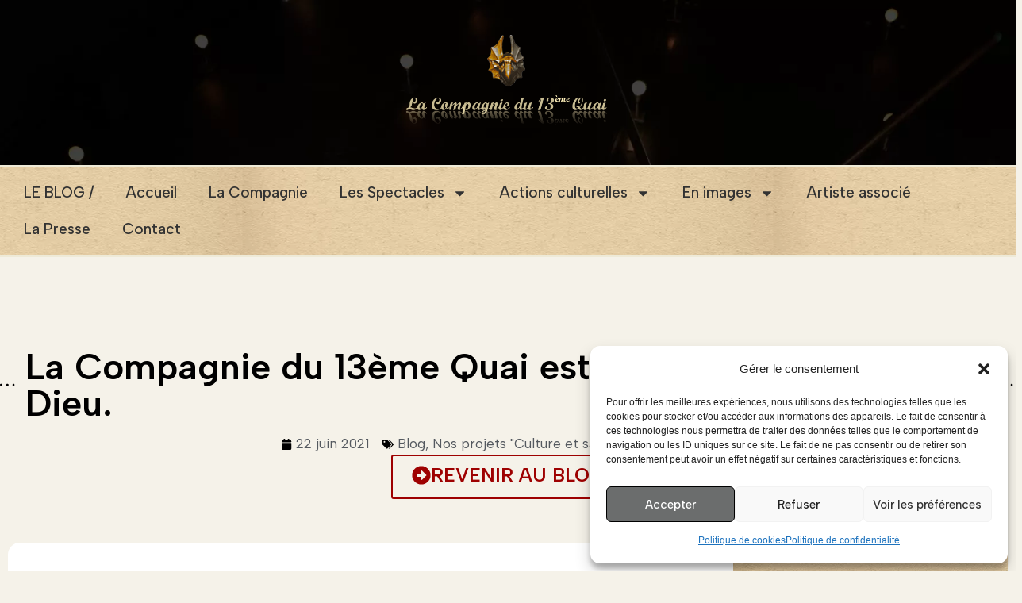

--- FILE ---
content_type: text/html; charset=UTF-8
request_url: https://www.compagnie13quai.com/blog/la-compagnie-du-1eme-quai-est-de-retour-a-lhotel-dieu/
body_size: 23427
content:
<!doctype html>
<html lang="fr-FR">
<head>
	<meta charset="UTF-8">
	<meta name="viewport" content="width=device-width, initial-scale=1">
	<link rel="profile" href="https://gmpg.org/xfn/11">
	<meta name='robots' content='index, follow, max-image-preview:large, max-snippet:-1, max-video-preview:-1' />
	<style>img:is([sizes="auto" i], [sizes^="auto," i]) { contain-intrinsic-size: 3000px 1500px }</style>
	
	<!-- This site is optimized with the Yoast SEO plugin v24.2 - https://yoast.com/wordpress/plugins/seo/ -->
	<title>La Compagnie du 13ème Quai est de retour à l’Hôtel Dieu. - La Compagnie du 13ème Quai</title>
	<meta name="description" content="Ce mois de juin, nous avons renoué avec les résidents de l’Hôtel Dieu. Effectivement, jusqu’à la  création de Von Münchausen en octobre prochain, nous" />
	<link rel="canonical" href="https://www.compagnie13quai.com/blog/la-compagnie-du-1eme-quai-est-de-retour-a-lhotel-dieu/" />
	<meta property="og:locale" content="fr_FR" />
	<meta property="og:type" content="article" />
	<meta property="og:title" content="La Compagnie du 13ème Quai est de retour à l’Hôtel Dieu. - La Compagnie du 13ème Quai" />
	<meta property="og:description" content="Ce mois de juin, nous avons renoué avec les résidents de l’Hôtel Dieu. Effectivement, jusqu’à la  création de Von Münchausen en octobre prochain, nous" />
	<meta property="og:url" content="https://www.compagnie13quai.com/blog/la-compagnie-du-1eme-quai-est-de-retour-a-lhotel-dieu/" />
	<meta property="og:site_name" content="La Compagnie du 13ème Quai" />
	<meta property="article:publisher" content="https://www.facebook.com/lacompagniedu13emequai" />
	<meta property="article:published_time" content="2021-06-22T08:50:00+00:00" />
	<meta property="article:modified_time" content="2024-12-18T15:00:59+00:00" />
	<meta property="og:image" content="https://www.compagnie13quai.com/wp-content/uploads/2021/07/Bernard_tournage_21juin2021.jpg" />
	<meta property="og:image:width" content="1917" />
	<meta property="og:image:height" content="1016" />
	<meta property="og:image:type" content="image/jpeg" />
	<meta name="author" content="Cie13Quai" />
	<meta name="twitter:card" content="summary_large_image" />
	<meta name="twitter:label1" content="Écrit par" />
	<meta name="twitter:data1" content="Cie13Quai" />
	<meta name="twitter:label2" content="Durée de lecture estimée" />
	<meta name="twitter:data2" content="1 minute" />
	<script type="application/ld+json" class="yoast-schema-graph">{"@context":"https://schema.org","@graph":[{"@type":"Article","@id":"https://www.compagnie13quai.com/blog/la-compagnie-du-1eme-quai-est-de-retour-a-lhotel-dieu/#article","isPartOf":{"@id":"https://www.compagnie13quai.com/blog/la-compagnie-du-1eme-quai-est-de-retour-a-lhotel-dieu/"},"author":{"name":"Cie13Quai","@id":"https://www.compagnie13quai.com/#/schema/person/152a1eac8691852d9069ec86e0cdc04c"},"headline":"La Compagnie du 13ème Quai est de retour à l’Hôtel Dieu.","datePublished":"2021-06-22T08:50:00+00:00","dateModified":"2024-12-18T15:00:59+00:00","mainEntityOfPage":{"@id":"https://www.compagnie13quai.com/blog/la-compagnie-du-1eme-quai-est-de-retour-a-lhotel-dieu/"},"wordCount":185,"publisher":{"@id":"https://www.compagnie13quai.com/#organization"},"image":{"@id":"https://www.compagnie13quai.com/blog/la-compagnie-du-1eme-quai-est-de-retour-a-lhotel-dieu/#primaryimage"},"thumbnailUrl":"https://www.compagnie13quai.com/wp-content/uploads/2021/07/Bernard_tournage_21juin2021.jpg","articleSection":["Blog","Nos projets \"Culture et santé\"","Von Münchausen"],"inLanguage":"fr-FR"},{"@type":"WebPage","@id":"https://www.compagnie13quai.com/blog/la-compagnie-du-1eme-quai-est-de-retour-a-lhotel-dieu/","url":"https://www.compagnie13quai.com/blog/la-compagnie-du-1eme-quai-est-de-retour-a-lhotel-dieu/","name":"La Compagnie du 13ème Quai est de retour à l’Hôtel Dieu. - La Compagnie du 13ème Quai","isPartOf":{"@id":"https://www.compagnie13quai.com/#website"},"primaryImageOfPage":{"@id":"https://www.compagnie13quai.com/blog/la-compagnie-du-1eme-quai-est-de-retour-a-lhotel-dieu/#primaryimage"},"image":{"@id":"https://www.compagnie13quai.com/blog/la-compagnie-du-1eme-quai-est-de-retour-a-lhotel-dieu/#primaryimage"},"thumbnailUrl":"https://www.compagnie13quai.com/wp-content/uploads/2021/07/Bernard_tournage_21juin2021.jpg","datePublished":"2021-06-22T08:50:00+00:00","dateModified":"2024-12-18T15:00:59+00:00","description":"Ce mois de juin, nous avons renoué avec les résidents de l’Hôtel Dieu. Effectivement, jusqu’à la  création de Von Münchausen en octobre prochain, nous","breadcrumb":{"@id":"https://www.compagnie13quai.com/blog/la-compagnie-du-1eme-quai-est-de-retour-a-lhotel-dieu/#breadcrumb"},"inLanguage":"fr-FR","potentialAction":[{"@type":"ReadAction","target":["https://www.compagnie13quai.com/blog/la-compagnie-du-1eme-quai-est-de-retour-a-lhotel-dieu/"]}]},{"@type":"ImageObject","inLanguage":"fr-FR","@id":"https://www.compagnie13quai.com/blog/la-compagnie-du-1eme-quai-est-de-retour-a-lhotel-dieu/#primaryimage","url":"https://www.compagnie13quai.com/wp-content/uploads/2021/07/Bernard_tournage_21juin2021.jpg","contentUrl":"https://www.compagnie13quai.com/wp-content/uploads/2021/07/Bernard_tournage_21juin2021.jpg","width":1917,"height":1016},{"@type":"BreadcrumbList","@id":"https://www.compagnie13quai.com/blog/la-compagnie-du-1eme-quai-est-de-retour-a-lhotel-dieu/#breadcrumb","itemListElement":[{"@type":"ListItem","position":1,"name":"Accueil","item":"https://www.compagnie13quai.com/"},{"@type":"ListItem","position":2,"name":"La Compagnie du 13ème Quai est de retour à l’Hôtel Dieu."}]},{"@type":"WebSite","@id":"https://www.compagnie13quai.com/#website","url":"https://www.compagnie13quai.com/","name":"La Compagnie du 13ème Quai","description":"Compagnie de cirque contemporain, danse, théatre","publisher":{"@id":"https://www.compagnie13quai.com/#organization"},"potentialAction":[{"@type":"SearchAction","target":{"@type":"EntryPoint","urlTemplate":"https://www.compagnie13quai.com/?s={search_term_string}"},"query-input":{"@type":"PropertyValueSpecification","valueRequired":true,"valueName":"search_term_string"}}],"inLanguage":"fr-FR"},{"@type":"Organization","@id":"https://www.compagnie13quai.com/#organization","name":"La Compagnie du 13ème Quai","url":"https://www.compagnie13quai.com/","logo":{"@type":"ImageObject","inLanguage":"fr-FR","@id":"https://www.compagnie13quai.com/#/schema/logo/image/","url":"https://www.compagnie13quai.com/wp-content/uploads/2016/01/logo-compagnie13quai_cirque.png","contentUrl":"https://www.compagnie13quai.com/wp-content/uploads/2016/01/logo-compagnie13quai_cirque.png","width":472,"height":221,"caption":"La Compagnie du 13ème Quai"},"image":{"@id":"https://www.compagnie13quai.com/#/schema/logo/image/"},"sameAs":["https://www.facebook.com/lacompagniedu13emequai"]},{"@type":"Person","@id":"https://www.compagnie13quai.com/#/schema/person/152a1eac8691852d9069ec86e0cdc04c","name":"Cie13Quai","image":{"@type":"ImageObject","inLanguage":"fr-FR","@id":"https://www.compagnie13quai.com/#/schema/person/image/","url":"https://secure.gravatar.com/avatar/6adf85f9e8e07fa970739b389e7fcca7?s=96&d=mm&r=g","contentUrl":"https://secure.gravatar.com/avatar/6adf85f9e8e07fa970739b389e7fcca7?s=96&d=mm&r=g","caption":"Cie13Quai"},"url":"https://www.compagnie13quai.com/author/grand_manitou/"}]}</script>
	<!-- / Yoast SEO plugin. -->


<link rel="alternate" type="application/rss+xml" title="La Compagnie du 13ème Quai &raquo; Flux" href="https://www.compagnie13quai.com/feed/" />
<link rel="alternate" type="application/rss+xml" title="La Compagnie du 13ème Quai &raquo; Flux des commentaires" href="https://www.compagnie13quai.com/comments/feed/" />
<script>
window._wpemojiSettings = {"baseUrl":"https:\/\/s.w.org\/images\/core\/emoji\/15.0.3\/72x72\/","ext":".png","svgUrl":"https:\/\/s.w.org\/images\/core\/emoji\/15.0.3\/svg\/","svgExt":".svg","source":{"concatemoji":"https:\/\/www.compagnie13quai.com\/wp-includes\/js\/wp-emoji-release.min.js?ver=6a68ac963c6b25f678f5c178df07ca4f"}};
/*! This file is auto-generated */
!function(i,n){var o,s,e;function c(e){try{var t={supportTests:e,timestamp:(new Date).valueOf()};sessionStorage.setItem(o,JSON.stringify(t))}catch(e){}}function p(e,t,n){e.clearRect(0,0,e.canvas.width,e.canvas.height),e.fillText(t,0,0);var t=new Uint32Array(e.getImageData(0,0,e.canvas.width,e.canvas.height).data),r=(e.clearRect(0,0,e.canvas.width,e.canvas.height),e.fillText(n,0,0),new Uint32Array(e.getImageData(0,0,e.canvas.width,e.canvas.height).data));return t.every(function(e,t){return e===r[t]})}function u(e,t,n){switch(t){case"flag":return n(e,"\ud83c\udff3\ufe0f\u200d\u26a7\ufe0f","\ud83c\udff3\ufe0f\u200b\u26a7\ufe0f")?!1:!n(e,"\ud83c\uddfa\ud83c\uddf3","\ud83c\uddfa\u200b\ud83c\uddf3")&&!n(e,"\ud83c\udff4\udb40\udc67\udb40\udc62\udb40\udc65\udb40\udc6e\udb40\udc67\udb40\udc7f","\ud83c\udff4\u200b\udb40\udc67\u200b\udb40\udc62\u200b\udb40\udc65\u200b\udb40\udc6e\u200b\udb40\udc67\u200b\udb40\udc7f");case"emoji":return!n(e,"\ud83d\udc26\u200d\u2b1b","\ud83d\udc26\u200b\u2b1b")}return!1}function f(e,t,n){var r="undefined"!=typeof WorkerGlobalScope&&self instanceof WorkerGlobalScope?new OffscreenCanvas(300,150):i.createElement("canvas"),a=r.getContext("2d",{willReadFrequently:!0}),o=(a.textBaseline="top",a.font="600 32px Arial",{});return e.forEach(function(e){o[e]=t(a,e,n)}),o}function t(e){var t=i.createElement("script");t.src=e,t.defer=!0,i.head.appendChild(t)}"undefined"!=typeof Promise&&(o="wpEmojiSettingsSupports",s=["flag","emoji"],n.supports={everything:!0,everythingExceptFlag:!0},e=new Promise(function(e){i.addEventListener("DOMContentLoaded",e,{once:!0})}),new Promise(function(t){var n=function(){try{var e=JSON.parse(sessionStorage.getItem(o));if("object"==typeof e&&"number"==typeof e.timestamp&&(new Date).valueOf()<e.timestamp+604800&&"object"==typeof e.supportTests)return e.supportTests}catch(e){}return null}();if(!n){if("undefined"!=typeof Worker&&"undefined"!=typeof OffscreenCanvas&&"undefined"!=typeof URL&&URL.createObjectURL&&"undefined"!=typeof Blob)try{var e="postMessage("+f.toString()+"("+[JSON.stringify(s),u.toString(),p.toString()].join(",")+"));",r=new Blob([e],{type:"text/javascript"}),a=new Worker(URL.createObjectURL(r),{name:"wpTestEmojiSupports"});return void(a.onmessage=function(e){c(n=e.data),a.terminate(),t(n)})}catch(e){}c(n=f(s,u,p))}t(n)}).then(function(e){for(var t in e)n.supports[t]=e[t],n.supports.everything=n.supports.everything&&n.supports[t],"flag"!==t&&(n.supports.everythingExceptFlag=n.supports.everythingExceptFlag&&n.supports[t]);n.supports.everythingExceptFlag=n.supports.everythingExceptFlag&&!n.supports.flag,n.DOMReady=!1,n.readyCallback=function(){n.DOMReady=!0}}).then(function(){return e}).then(function(){var e;n.supports.everything||(n.readyCallback(),(e=n.source||{}).concatemoji?t(e.concatemoji):e.wpemoji&&e.twemoji&&(t(e.twemoji),t(e.wpemoji)))}))}((window,document),window._wpemojiSettings);
</script>
<link rel='stylesheet' id='wppg-photo-css-css' href='https://www.compagnie13quai.com/wp-content/plugins/simple-photo-gallery/css/wppg-photo.css?ver=1.8.1' media='all' />
<style id='cf-frontend-style-inline-css'>
@font-face {
	font-family: 'black_chancery';
	font-weight: 400;
	src: url('https://www.compagnie13quai.com/wp-content/uploads/2021/01/BLKCHCRY.ttf') format('truetype');
}
@font-face {
	font-family: 'black_chancery';
	font-weight: 400;
	font-display: auto;
	src: url('https://www.compagnie13quai.com/sitewp/wp-content/uploads/2021/01/BLKCHCRY.ttf') format('truetype');
}
</style>
<style id='wp-emoji-styles-inline-css'>

	img.wp-smiley, img.emoji {
		display: inline !important;
		border: none !important;
		box-shadow: none !important;
		height: 1em !important;
		width: 1em !important;
		margin: 0 0.07em !important;
		vertical-align: -0.1em !important;
		background: none !important;
		padding: 0 !important;
	}
</style>
<link rel='stylesheet' id='wp-block-library-css' href='https://www.compagnie13quai.com/wp-includes/css/dist/block-library/style.min.css?ver=6a68ac963c6b25f678f5c178df07ca4f' media='all' />
<style id='global-styles-inline-css'>
:root{--wp--preset--aspect-ratio--square: 1;--wp--preset--aspect-ratio--4-3: 4/3;--wp--preset--aspect-ratio--3-4: 3/4;--wp--preset--aspect-ratio--3-2: 3/2;--wp--preset--aspect-ratio--2-3: 2/3;--wp--preset--aspect-ratio--16-9: 16/9;--wp--preset--aspect-ratio--9-16: 9/16;--wp--preset--color--black: #000000;--wp--preset--color--cyan-bluish-gray: #abb8c3;--wp--preset--color--white: #ffffff;--wp--preset--color--pale-pink: #f78da7;--wp--preset--color--vivid-red: #cf2e2e;--wp--preset--color--luminous-vivid-orange: #ff6900;--wp--preset--color--luminous-vivid-amber: #fcb900;--wp--preset--color--light-green-cyan: #7bdcb5;--wp--preset--color--vivid-green-cyan: #00d084;--wp--preset--color--pale-cyan-blue: #8ed1fc;--wp--preset--color--vivid-cyan-blue: #0693e3;--wp--preset--color--vivid-purple: #9b51e0;--wp--preset--gradient--vivid-cyan-blue-to-vivid-purple: linear-gradient(135deg,rgba(6,147,227,1) 0%,rgb(155,81,224) 100%);--wp--preset--gradient--light-green-cyan-to-vivid-green-cyan: linear-gradient(135deg,rgb(122,220,180) 0%,rgb(0,208,130) 100%);--wp--preset--gradient--luminous-vivid-amber-to-luminous-vivid-orange: linear-gradient(135deg,rgba(252,185,0,1) 0%,rgba(255,105,0,1) 100%);--wp--preset--gradient--luminous-vivid-orange-to-vivid-red: linear-gradient(135deg,rgba(255,105,0,1) 0%,rgb(207,46,46) 100%);--wp--preset--gradient--very-light-gray-to-cyan-bluish-gray: linear-gradient(135deg,rgb(238,238,238) 0%,rgb(169,184,195) 100%);--wp--preset--gradient--cool-to-warm-spectrum: linear-gradient(135deg,rgb(74,234,220) 0%,rgb(151,120,209) 20%,rgb(207,42,186) 40%,rgb(238,44,130) 60%,rgb(251,105,98) 80%,rgb(254,248,76) 100%);--wp--preset--gradient--blush-light-purple: linear-gradient(135deg,rgb(255,206,236) 0%,rgb(152,150,240) 100%);--wp--preset--gradient--blush-bordeaux: linear-gradient(135deg,rgb(254,205,165) 0%,rgb(254,45,45) 50%,rgb(107,0,62) 100%);--wp--preset--gradient--luminous-dusk: linear-gradient(135deg,rgb(255,203,112) 0%,rgb(199,81,192) 50%,rgb(65,88,208) 100%);--wp--preset--gradient--pale-ocean: linear-gradient(135deg,rgb(255,245,203) 0%,rgb(182,227,212) 50%,rgb(51,167,181) 100%);--wp--preset--gradient--electric-grass: linear-gradient(135deg,rgb(202,248,128) 0%,rgb(113,206,126) 100%);--wp--preset--gradient--midnight: linear-gradient(135deg,rgb(2,3,129) 0%,rgb(40,116,252) 100%);--wp--preset--font-size--small: 13px;--wp--preset--font-size--medium: 20px;--wp--preset--font-size--large: 36px;--wp--preset--font-size--x-large: 42px;--wp--preset--spacing--20: 0.44rem;--wp--preset--spacing--30: 0.67rem;--wp--preset--spacing--40: 1rem;--wp--preset--spacing--50: 1.5rem;--wp--preset--spacing--60: 2.25rem;--wp--preset--spacing--70: 3.38rem;--wp--preset--spacing--80: 5.06rem;--wp--preset--shadow--natural: 6px 6px 9px rgba(0, 0, 0, 0.2);--wp--preset--shadow--deep: 12px 12px 50px rgba(0, 0, 0, 0.4);--wp--preset--shadow--sharp: 6px 6px 0px rgba(0, 0, 0, 0.2);--wp--preset--shadow--outlined: 6px 6px 0px -3px rgba(255, 255, 255, 1), 6px 6px rgba(0, 0, 0, 1);--wp--preset--shadow--crisp: 6px 6px 0px rgba(0, 0, 0, 1);}:root { --wp--style--global--content-size: 800px;--wp--style--global--wide-size: 1200px; }:where(body) { margin: 0; }.wp-site-blocks > .alignleft { float: left; margin-right: 2em; }.wp-site-blocks > .alignright { float: right; margin-left: 2em; }.wp-site-blocks > .aligncenter { justify-content: center; margin-left: auto; margin-right: auto; }:where(.wp-site-blocks) > * { margin-block-start: 24px; margin-block-end: 0; }:where(.wp-site-blocks) > :first-child { margin-block-start: 0; }:where(.wp-site-blocks) > :last-child { margin-block-end: 0; }:root { --wp--style--block-gap: 24px; }:root :where(.is-layout-flow) > :first-child{margin-block-start: 0;}:root :where(.is-layout-flow) > :last-child{margin-block-end: 0;}:root :where(.is-layout-flow) > *{margin-block-start: 24px;margin-block-end: 0;}:root :where(.is-layout-constrained) > :first-child{margin-block-start: 0;}:root :where(.is-layout-constrained) > :last-child{margin-block-end: 0;}:root :where(.is-layout-constrained) > *{margin-block-start: 24px;margin-block-end: 0;}:root :where(.is-layout-flex){gap: 24px;}:root :where(.is-layout-grid){gap: 24px;}.is-layout-flow > .alignleft{float: left;margin-inline-start: 0;margin-inline-end: 2em;}.is-layout-flow > .alignright{float: right;margin-inline-start: 2em;margin-inline-end: 0;}.is-layout-flow > .aligncenter{margin-left: auto !important;margin-right: auto !important;}.is-layout-constrained > .alignleft{float: left;margin-inline-start: 0;margin-inline-end: 2em;}.is-layout-constrained > .alignright{float: right;margin-inline-start: 2em;margin-inline-end: 0;}.is-layout-constrained > .aligncenter{margin-left: auto !important;margin-right: auto !important;}.is-layout-constrained > :where(:not(.alignleft):not(.alignright):not(.alignfull)){max-width: var(--wp--style--global--content-size);margin-left: auto !important;margin-right: auto !important;}.is-layout-constrained > .alignwide{max-width: var(--wp--style--global--wide-size);}body .is-layout-flex{display: flex;}.is-layout-flex{flex-wrap: wrap;align-items: center;}.is-layout-flex > :is(*, div){margin: 0;}body .is-layout-grid{display: grid;}.is-layout-grid > :is(*, div){margin: 0;}body{padding-top: 0px;padding-right: 0px;padding-bottom: 0px;padding-left: 0px;}a:where(:not(.wp-element-button)){text-decoration: underline;}:root :where(.wp-element-button, .wp-block-button__link){background-color: #32373c;border-width: 0;color: #fff;font-family: inherit;font-size: inherit;line-height: inherit;padding: calc(0.667em + 2px) calc(1.333em + 2px);text-decoration: none;}.has-black-color{color: var(--wp--preset--color--black) !important;}.has-cyan-bluish-gray-color{color: var(--wp--preset--color--cyan-bluish-gray) !important;}.has-white-color{color: var(--wp--preset--color--white) !important;}.has-pale-pink-color{color: var(--wp--preset--color--pale-pink) !important;}.has-vivid-red-color{color: var(--wp--preset--color--vivid-red) !important;}.has-luminous-vivid-orange-color{color: var(--wp--preset--color--luminous-vivid-orange) !important;}.has-luminous-vivid-amber-color{color: var(--wp--preset--color--luminous-vivid-amber) !important;}.has-light-green-cyan-color{color: var(--wp--preset--color--light-green-cyan) !important;}.has-vivid-green-cyan-color{color: var(--wp--preset--color--vivid-green-cyan) !important;}.has-pale-cyan-blue-color{color: var(--wp--preset--color--pale-cyan-blue) !important;}.has-vivid-cyan-blue-color{color: var(--wp--preset--color--vivid-cyan-blue) !important;}.has-vivid-purple-color{color: var(--wp--preset--color--vivid-purple) !important;}.has-black-background-color{background-color: var(--wp--preset--color--black) !important;}.has-cyan-bluish-gray-background-color{background-color: var(--wp--preset--color--cyan-bluish-gray) !important;}.has-white-background-color{background-color: var(--wp--preset--color--white) !important;}.has-pale-pink-background-color{background-color: var(--wp--preset--color--pale-pink) !important;}.has-vivid-red-background-color{background-color: var(--wp--preset--color--vivid-red) !important;}.has-luminous-vivid-orange-background-color{background-color: var(--wp--preset--color--luminous-vivid-orange) !important;}.has-luminous-vivid-amber-background-color{background-color: var(--wp--preset--color--luminous-vivid-amber) !important;}.has-light-green-cyan-background-color{background-color: var(--wp--preset--color--light-green-cyan) !important;}.has-vivid-green-cyan-background-color{background-color: var(--wp--preset--color--vivid-green-cyan) !important;}.has-pale-cyan-blue-background-color{background-color: var(--wp--preset--color--pale-cyan-blue) !important;}.has-vivid-cyan-blue-background-color{background-color: var(--wp--preset--color--vivid-cyan-blue) !important;}.has-vivid-purple-background-color{background-color: var(--wp--preset--color--vivid-purple) !important;}.has-black-border-color{border-color: var(--wp--preset--color--black) !important;}.has-cyan-bluish-gray-border-color{border-color: var(--wp--preset--color--cyan-bluish-gray) !important;}.has-white-border-color{border-color: var(--wp--preset--color--white) !important;}.has-pale-pink-border-color{border-color: var(--wp--preset--color--pale-pink) !important;}.has-vivid-red-border-color{border-color: var(--wp--preset--color--vivid-red) !important;}.has-luminous-vivid-orange-border-color{border-color: var(--wp--preset--color--luminous-vivid-orange) !important;}.has-luminous-vivid-amber-border-color{border-color: var(--wp--preset--color--luminous-vivid-amber) !important;}.has-light-green-cyan-border-color{border-color: var(--wp--preset--color--light-green-cyan) !important;}.has-vivid-green-cyan-border-color{border-color: var(--wp--preset--color--vivid-green-cyan) !important;}.has-pale-cyan-blue-border-color{border-color: var(--wp--preset--color--pale-cyan-blue) !important;}.has-vivid-cyan-blue-border-color{border-color: var(--wp--preset--color--vivid-cyan-blue) !important;}.has-vivid-purple-border-color{border-color: var(--wp--preset--color--vivid-purple) !important;}.has-vivid-cyan-blue-to-vivid-purple-gradient-background{background: var(--wp--preset--gradient--vivid-cyan-blue-to-vivid-purple) !important;}.has-light-green-cyan-to-vivid-green-cyan-gradient-background{background: var(--wp--preset--gradient--light-green-cyan-to-vivid-green-cyan) !important;}.has-luminous-vivid-amber-to-luminous-vivid-orange-gradient-background{background: var(--wp--preset--gradient--luminous-vivid-amber-to-luminous-vivid-orange) !important;}.has-luminous-vivid-orange-to-vivid-red-gradient-background{background: var(--wp--preset--gradient--luminous-vivid-orange-to-vivid-red) !important;}.has-very-light-gray-to-cyan-bluish-gray-gradient-background{background: var(--wp--preset--gradient--very-light-gray-to-cyan-bluish-gray) !important;}.has-cool-to-warm-spectrum-gradient-background{background: var(--wp--preset--gradient--cool-to-warm-spectrum) !important;}.has-blush-light-purple-gradient-background{background: var(--wp--preset--gradient--blush-light-purple) !important;}.has-blush-bordeaux-gradient-background{background: var(--wp--preset--gradient--blush-bordeaux) !important;}.has-luminous-dusk-gradient-background{background: var(--wp--preset--gradient--luminous-dusk) !important;}.has-pale-ocean-gradient-background{background: var(--wp--preset--gradient--pale-ocean) !important;}.has-electric-grass-gradient-background{background: var(--wp--preset--gradient--electric-grass) !important;}.has-midnight-gradient-background{background: var(--wp--preset--gradient--midnight) !important;}.has-small-font-size{font-size: var(--wp--preset--font-size--small) !important;}.has-medium-font-size{font-size: var(--wp--preset--font-size--medium) !important;}.has-large-font-size{font-size: var(--wp--preset--font-size--large) !important;}.has-x-large-font-size{font-size: var(--wp--preset--font-size--x-large) !important;}
:root :where(.wp-block-pullquote){font-size: 1.5em;line-height: 1.6;}
</style>
<link rel='stylesheet' id='juiz_sps_styles-css' href='https://www.compagnie13quai.com/wp-content/plugins/juiz-social-post-sharer/skins/8/style.min.css?ver=2.3.3' media='all' />
<link rel='stylesheet' id='cmplz-general-css' href='https://www.compagnie13quai.com/wp-content/plugins/complianz-gdpr/assets/css/cookieblocker.min.css?ver=1736519522' media='all' />
<link rel='stylesheet' id='qi-addons-for-elementor-grid-style-css' href='https://www.compagnie13quai.com/wp-content/plugins/qi-addons-for-elementor/assets/css/grid.min.css?ver=1.8.3' media='all' />
<link rel='stylesheet' id='qi-addons-for-elementor-helper-parts-style-css' href='https://www.compagnie13quai.com/wp-content/plugins/qi-addons-for-elementor/assets/css/helper-parts.min.css?ver=1.8.3' media='all' />
<link rel='stylesheet' id='qi-addons-for-elementor-style-css' href='https://www.compagnie13quai.com/wp-content/plugins/qi-addons-for-elementor/assets/css/main.min.css?ver=1.8.3' media='all' />
<link rel='stylesheet' id='hello-elementor-css' href='https://www.compagnie13quai.com/wp-content/themes/hello-elementor/style.min.css?ver=3.2.1' media='all' />
<link rel='stylesheet' id='hello-elementor-theme-style-css' href='https://www.compagnie13quai.com/wp-content/themes/hello-elementor/theme.min.css?ver=3.2.1' media='all' />
<link rel='stylesheet' id='hello-elementor-header-footer-css' href='https://www.compagnie13quai.com/wp-content/themes/hello-elementor/header-footer.min.css?ver=3.2.1' media='all' />
<link rel='stylesheet' id='elementor-frontend-css' href='https://www.compagnie13quai.com/wp-content/plugins/elementor/assets/css/frontend.min.css?ver=3.26.4' media='all' />
<link rel='stylesheet' id='widget-image-css' href='https://www.compagnie13quai.com/wp-content/plugins/elementor/assets/css/widget-image.min.css?ver=3.26.4' media='all' />
<link rel='stylesheet' id='widget-nav-menu-css' href='https://www.compagnie13quai.com/wp-content/plugins/elementor-pro/assets/css/widget-nav-menu.min.css?ver=3.26.3' media='all' />
<link rel='stylesheet' id='widget-divider-css' href='https://www.compagnie13quai.com/wp-content/plugins/elementor/assets/css/widget-divider.min.css?ver=3.26.4' media='all' />
<link rel='stylesheet' id='widget-text-editor-css' href='https://www.compagnie13quai.com/wp-content/plugins/elementor/assets/css/widget-text-editor.min.css?ver=3.26.4' media='all' />
<link rel='stylesheet' id='widget-social-icons-css' href='https://www.compagnie13quai.com/wp-content/plugins/elementor/assets/css/widget-social-icons.min.css?ver=3.26.4' media='all' />
<link rel='stylesheet' id='e-apple-webkit-css' href='https://www.compagnie13quai.com/wp-content/plugins/elementor/assets/css/conditionals/apple-webkit.min.css?ver=3.26.4' media='all' />
<link rel='stylesheet' id='widget-post-info-css' href='https://www.compagnie13quai.com/wp-content/plugins/elementor-pro/assets/css/widget-post-info.min.css?ver=3.26.3' media='all' />
<link rel='stylesheet' id='widget-icon-list-css' href='https://www.compagnie13quai.com/wp-content/plugins/elementor/assets/css/widget-icon-list.min.css?ver=3.26.4' media='all' />
<link rel='stylesheet' id='e-animation-fadeInLeft-css' href='https://www.compagnie13quai.com/wp-content/plugins/elementor/assets/lib/animations/styles/fadeInLeft.min.css?ver=3.26.4' media='all' />
<link rel='stylesheet' id='widget-post-navigation-css' href='https://www.compagnie13quai.com/wp-content/plugins/elementor-pro/assets/css/widget-post-navigation.min.css?ver=3.26.3' media='all' />
<link rel='stylesheet' id='elementor-post-4364-css' href='https://www.compagnie13quai.com/wp-content/uploads/elementor/css/post-4364.css?ver=1736520414' media='all' />
<link rel='stylesheet' id='elementor-post-6240-css' href='https://www.compagnie13quai.com/wp-content/uploads/elementor/css/post-6240.css?ver=1736520415' media='all' />
<link rel='stylesheet' id='elementor-post-7887-css' href='https://www.compagnie13quai.com/wp-content/uploads/elementor/css/post-7887.css?ver=1736520415' media='all' />
<link rel='stylesheet' id='elementor-post-6774-css' href='https://www.compagnie13quai.com/wp-content/uploads/elementor/css/post-6774.css?ver=1736520481' media='all' />
<link rel='stylesheet' id='swiper-css' href='https://www.compagnie13quai.com/wp-content/plugins/qi-addons-for-elementor/assets/plugins/swiper/8.4.5/swiper.min.css?ver=6a68ac963c6b25f678f5c178df07ca4f' media='all' />
<link rel='stylesheet' id='google-fonts-1-css' href='https://fonts.googleapis.com/css?family=Albert+Sans%3A100%2C100italic%2C200%2C200italic%2C300%2C300italic%2C400%2C400italic%2C500%2C500italic%2C600%2C600italic%2C700%2C700italic%2C800%2C800italic%2C900%2C900italic%7CStardos+Stencil%3A100%2C100italic%2C200%2C200italic%2C300%2C300italic%2C400%2C400italic%2C500%2C500italic%2C600%2C600italic%2C700%2C700italic%2C800%2C800italic%2C900%2C900italic&#038;display=auto&#038;ver=6a68ac963c6b25f678f5c178df07ca4f' media='all' />
<link rel="preconnect" href="https://fonts.gstatic.com/" crossorigin><script src="https://www.compagnie13quai.com/wp-includes/js/jquery/jquery.min.js?ver=3.7.1" id="jquery-core-js"></script>
<script src="https://www.compagnie13quai.com/wp-includes/js/jquery/jquery-migrate.min.js?ver=3.4.1" id="jquery-migrate-js"></script>
<script src="https://www.compagnie13quai.com/wp-content/plugins/simple-photo-gallery/js/jquery-lightbox/js/jquery.lightbox-0.5.js?ver=1.8.1" id="jquery-lightbox-js"></script>
<link rel="https://api.w.org/" href="https://www.compagnie13quai.com/wp-json/" /><link rel="alternate" title="JSON" type="application/json" href="https://www.compagnie13quai.com/wp-json/wp/v2/posts/4768" /><link rel="EditURI" type="application/rsd+xml" title="RSD" href="https://www.compagnie13quai.com/xmlrpc.php?rsd" />

<link rel='shortlink' href='https://www.compagnie13quai.com/?p=4768' />
<link rel="alternate" title="oEmbed (JSON)" type="application/json+oembed" href="https://www.compagnie13quai.com/wp-json/oembed/1.0/embed?url=https%3A%2F%2Fwww.compagnie13quai.com%2Fblog%2Fla-compagnie-du-1eme-quai-est-de-retour-a-lhotel-dieu%2F" />
<link rel="alternate" title="oEmbed (XML)" type="text/xml+oembed" href="https://www.compagnie13quai.com/wp-json/oembed/1.0/embed?url=https%3A%2F%2Fwww.compagnie13quai.com%2Fblog%2Fla-compagnie-du-1eme-quai-est-de-retour-a-lhotel-dieu%2F&#038;format=xml" />
<meta name="generator" content="performance-lab 3.7.0; plugins: webp-uploads">
<meta name="generator" content="webp-uploads 2.4.0">
			<style>.cmplz-hidden {
					display: none !important;
				}</style><meta name="generator" content="Elementor 3.26.4; features: e_font_icon_svg, additional_custom_breakpoints; settings: css_print_method-external, google_font-enabled, font_display-auto">
			<style>
				.e-con.e-parent:nth-of-type(n+4):not(.e-lazyloaded):not(.e-no-lazyload),
				.e-con.e-parent:nth-of-type(n+4):not(.e-lazyloaded):not(.e-no-lazyload) * {
					background-image: none !important;
				}
				@media screen and (max-height: 1024px) {
					.e-con.e-parent:nth-of-type(n+3):not(.e-lazyloaded):not(.e-no-lazyload),
					.e-con.e-parent:nth-of-type(n+3):not(.e-lazyloaded):not(.e-no-lazyload) * {
						background-image: none !important;
					}
				}
				@media screen and (max-height: 640px) {
					.e-con.e-parent:nth-of-type(n+2):not(.e-lazyloaded):not(.e-no-lazyload),
					.e-con.e-parent:nth-of-type(n+2):not(.e-lazyloaded):not(.e-no-lazyload) * {
						background-image: none !important;
					}
				}
			</style>
			<meta name="redi-version" content="1.2.5" /><link rel="icon" href="https://www.compagnie13quai.com/wp-content/uploads/2021/01/favicon.jpg" sizes="32x32" />
<link rel="icon" href="https://www.compagnie13quai.com/wp-content/uploads/2021/01/favicon.jpg" sizes="192x192" />
<link rel="apple-touch-icon" href="https://www.compagnie13quai.com/wp-content/uploads/2021/01/favicon.jpg" />
<meta name="msapplication-TileImage" content="https://www.compagnie13quai.com/wp-content/uploads/2021/01/favicon.jpg" />
		<style id="wp-custom-css">
			#archives h5
{display:none;}

/*h2.titres-versus
{background-image:url("https://www.compagnie13quai.com/wp-content/uploads/2024/12/bg-titre-v84-png.webp") ; 
	background-position: left top;
  background-repeat: no-repeat;
  color: #e2341d;
  font-family: Arial,"Arial Unicode MS",Helvetica,sans-serif;
  font-size: 22px;
  line-height: 2em;
  padding-left: 25px;
}*/

h2.herbe
{display: block;
  background-image: url('https://www.compagnie13quai.com/wp-content/uploads/2024/12/bg4_titres_cc-png.webp');
  background-position: 2px top;
  background-repeat: no-repeat;
  width: 110%;
  overflow: visible;
  line-height: 2em;
  color: #fe0007;
  padding-left: 25px;
  padding-top: 55px;}		</style>
		</head>
<body data-rsssl=1 class="post-template-default single single-post postid-4768 single-format-standard wp-custom-logo wp-embed-responsive qodef-qi--no-touch qi-addons-for-elementor-1.8.3 elementor-default elementor-kit-4364 elementor-page-6774 modula-best-grid-gallery">


<a class="skip-link screen-reader-text" href="#content">Aller au contenu</a>

		<div data-elementor-type="header" data-elementor-id="6240" class="elementor elementor-6240 elementor-location-header" data-elementor-post-type="elementor_library">
			<div class="elementor-element elementor-element-ad7d4c9 e-flex e-con-boxed e-con e-parent" data-id="ad7d4c9" data-element_type="container">
					<div class="e-con-inner">
				<div class="elementor-element elementor-element-6a7b84e elementor-widget elementor-widget-theme-site-logo elementor-widget-image" data-id="6a7b84e" data-element_type="widget" data-widget_type="theme-site-logo.default">
				<div class="elementor-widget-container">
											<a href="https://www.compagnie13quai.com">
			<img width="472" height="221" src="https://www.compagnie13quai.com/wp-content/uploads/2016/01/logo-compagnie13quai_cirque.png" class="attachment-full size-full wp-image-51" alt="Logo de la Compagnie du 13ème Quai" srcset="https://www.compagnie13quai.com/wp-content/uploads/2016/01/logo-compagnie13quai_cirque.png 472w, https://www.compagnie13quai.com/wp-content/uploads/2016/01/logo-compagnie13quai_cirque-300x140.png 300w" sizes="(max-width: 472px) 100vw, 472px" />				</a>
											</div>
				</div>
					</div>
				</div>
		<div class="elementor-element elementor-element-d6baab0 e-con-full e-flex e-con e-parent" data-id="d6baab0" data-element_type="container" data-settings="{&quot;background_background&quot;:&quot;classic&quot;}">
		<div class="elementor-element elementor-element-d5c2b37 e-con-full e-flex e-con e-child" data-id="d5c2b37" data-element_type="container">
				<div class="elementor-element elementor-element-0f88c17 elementor-widget-tablet__width-inherit elementor-nav-menu--dropdown-tablet elementor-nav-menu__text-align-aside elementor-nav-menu--toggle elementor-nav-menu--burger elementor-widget elementor-widget-nav-menu" data-id="0f88c17" data-element_type="widget" data-settings="{&quot;layout&quot;:&quot;horizontal&quot;,&quot;submenu_icon&quot;:{&quot;value&quot;:&quot;&lt;svg class=\&quot;e-font-icon-svg e-fas-caret-down\&quot; viewBox=\&quot;0 0 320 512\&quot; xmlns=\&quot;http:\/\/www.w3.org\/2000\/svg\&quot;&gt;&lt;path d=\&quot;M31.3 192h257.3c17.8 0 26.7 21.5 14.1 34.1L174.1 354.8c-7.8 7.8-20.5 7.8-28.3 0L17.2 226.1C4.6 213.5 13.5 192 31.3 192z\&quot;&gt;&lt;\/path&gt;&lt;\/svg&gt;&quot;,&quot;library&quot;:&quot;fa-solid&quot;},&quot;toggle&quot;:&quot;burger&quot;}" data-widget_type="nav-menu.default">
				<div class="elementor-widget-container">
								<nav aria-label="Menu" class="elementor-nav-menu--main elementor-nav-menu__container elementor-nav-menu--layout-horizontal e--pointer-text e--animation-grow">
				<ul id="menu-1-0f88c17" class="elementor-nav-menu"><li class="menu-item menu-item-type-post_type menu-item-object-page menu-item-6768"><a target="_blank" href="https://www.compagnie13quai.com/blog/" class="elementor-item">LE BLOG /</a></li>
<li class="menu-item menu-item-type-post_type menu-item-object-page menu-item-home menu-item-6208"><a href="https://www.compagnie13quai.com/" class="elementor-item">Accueil</a></li>
<li class="menu-item menu-item-type-post_type menu-item-object-page menu-item-57"><a href="https://www.compagnie13quai.com/la-compagnie/" class="elementor-item">La Compagnie</a></li>
<li class="menu-item menu-item-type-custom menu-item-object-custom menu-item-has-children menu-item-359"><a href="#" class="elementor-item elementor-item-anchor">Les Spectacles</a>
<ul class="sub-menu elementor-nav-menu--dropdown">
	<li class="menu-item menu-item-type-post_type menu-item-object-page menu-item-8851"><a target="_blank" href="https://www.compagnie13quai.com/les-coulysses/" class="elementor-sub-item">Les CoUlysses</a></li>
	<li class="menu-item menu-item-type-post_type menu-item-object-page menu-item-7624"><a target="_blank" href="https://www.compagnie13quai.com/ithaque/" class="elementor-sub-item">Ithaque</a></li>
	<li class="menu-item menu-item-type-post_type menu-item-object-page menu-item-4604"><a target="_blank" href="https://www.compagnie13quai.com/von-munchausen/" class="elementor-sub-item">Von Münchausen</a></li>
	<li class="menu-item menu-item-type-post_type menu-item-object-page menu-item-2537"><a target="_blank" href="https://www.compagnie13quai.com/le-scoparium/" class="elementor-sub-item">Le Scoparium</a></li>
	<li class="menu-item menu-item-type-post_type menu-item-object-page menu-item-2538"><a target="_blank" href="https://www.compagnie13quai.com/tarkiz/" class="elementor-sub-item">Tarkiz</a></li>
	<li class="menu-item menu-item-type-post_type menu-item-object-page menu-item-1083"><a target="_blank" href="https://www.compagnie13quai.com/spectacles/versus-8-4/" class="elementor-sub-item">Versus 8.4</a></li>
	<li class="menu-item menu-item-type-post_type menu-item-object-page menu-item-1005"><a target="_blank" href="https://www.compagnie13quai.com/les-pantins/" class="elementor-sub-item">Les Pantins</a></li>
	<li class="menu-item menu-item-type-post_type menu-item-object-page menu-item-1042"><a target="_blank" href="https://www.compagnie13quai.com/le-sommeil-de-la-lune/" class="elementor-sub-item">Le Sommeil de la Lune</a></li>
	<li class="menu-item menu-item-type-post_type menu-item-object-page menu-item-854"><a target="_blank" href="https://www.compagnie13quai.com/les-contes-cirque/" class="elementor-sub-item">Les Contes Cirque</a></li>
	<li class="menu-item menu-item-type-custom menu-item-object-custom menu-item-364"><a target="_blank" href="http://old.compagnie13quai.com/vol/index.html" class="elementor-sub-item">Le Vol de l&rsquo;Oeuf</a></li>
	<li class="menu-item menu-item-type-custom menu-item-object-custom menu-item-365"><a target="_blank" href="http://old.compagnie13quai.com/commentdire.html" class="elementor-sub-item">Comment Dire &#8230;</a></li>
	<li class="menu-item menu-item-type-custom menu-item-object-custom menu-item-366"><a target="_blank" href="http://old.compagnie13quai.com/index2.htm" class="elementor-sub-item">Le Vertige du Sous-Sol</a></li>
	<li class="menu-item menu-item-type-custom menu-item-object-custom menu-item-367"><a target="_blank" href="http://old.compagnie13quai.com/pacte2666/" class="elementor-sub-item">Pacte 2666</a></li>
</ul>
</li>
<li class="menu-item menu-item-type-custom menu-item-object-custom menu-item-has-children menu-item-5894"><a href="#" class="elementor-item elementor-item-anchor">Actions culturelles</a>
<ul class="sub-menu elementor-nav-menu--dropdown">
	<li class="menu-item menu-item-type-post_type menu-item-object-page menu-item-8921"><a target="_blank" href="https://www.compagnie13quai.com/culture-sante/" class="elementor-sub-item">Culture &#038; santé</a></li>
	<li class="menu-item menu-item-type-post_type menu-item-object-page menu-item-8379"><a target="_blank" href="https://www.compagnie13quai.com/atelier-video-fond-vert/" class="elementor-sub-item">Atelier vidéo : fond vert</a></li>
	<li class="menu-item menu-item-type-post_type menu-item-object-page menu-item-8976"><a href="https://www.compagnie13quai.com/culture-territoire/" class="elementor-sub-item">Actions de territoire</a></li>
	<li class="menu-item menu-item-type-post_type menu-item-object-page menu-item-6919"><a target="_blank" href="https://www.compagnie13quai.com/release/" class="elementor-sub-item">Release</a></li>
</ul>
</li>
<li class="menu-item menu-item-type-custom menu-item-object-custom menu-item-has-children menu-item-5893"><a href="#" class="elementor-item elementor-item-anchor">En images</a>
<ul class="sub-menu elementor-nav-menu--dropdown">
	<li class="menu-item menu-item-type-post_type menu-item-object-page menu-item-6932"><a href="https://www.compagnie13quai.com/en-images-photos/" class="elementor-sub-item">Photos</a></li>
	<li class="menu-item menu-item-type-post_type menu-item-object-page menu-item-130"><a href="https://www.compagnie13quai.com/les-videos/" class="elementor-sub-item">Vidéos</a></li>
</ul>
</li>
<li class="menu-item menu-item-type-post_type menu-item-object-page menu-item-358"><a href="https://www.compagnie13quai.com/artiste-associe/" class="elementor-item">Artiste associé</a></li>
<li class="menu-item menu-item-type-post_type menu-item-object-page menu-item-437"><a href="https://www.compagnie13quai.com/la-presse/" class="elementor-item">La Presse</a></li>
<li class="menu-item menu-item-type-post_type menu-item-object-page menu-item-766"><a href="https://www.compagnie13quai.com/contact/" class="elementor-item">Contact</a></li>
</ul>			</nav>
					<div class="elementor-menu-toggle" role="button" tabindex="0" aria-label="Permuter le menu" aria-expanded="false">
			<svg aria-hidden="true" role="presentation" class="elementor-menu-toggle__icon--open e-font-icon-svg e-eicon-menu-bar" viewBox="0 0 1000 1000" xmlns="http://www.w3.org/2000/svg"><path d="M104 333H896C929 333 958 304 958 271S929 208 896 208H104C71 208 42 237 42 271S71 333 104 333ZM104 583H896C929 583 958 554 958 521S929 458 896 458H104C71 458 42 487 42 521S71 583 104 583ZM104 833H896C929 833 958 804 958 771S929 708 896 708H104C71 708 42 737 42 771S71 833 104 833Z"></path></svg><svg aria-hidden="true" role="presentation" class="elementor-menu-toggle__icon--close e-font-icon-svg e-eicon-close" viewBox="0 0 1000 1000" xmlns="http://www.w3.org/2000/svg"><path d="M742 167L500 408 258 167C246 154 233 150 217 150 196 150 179 158 167 167 154 179 150 196 150 212 150 229 154 242 171 254L408 500 167 742C138 771 138 800 167 829 196 858 225 858 254 829L496 587 738 829C750 842 767 846 783 846 800 846 817 842 829 829 842 817 846 804 846 783 846 767 842 750 829 737L588 500 833 258C863 229 863 200 833 171 804 137 775 137 742 167Z"></path></svg>		</div>
					<nav class="elementor-nav-menu--dropdown elementor-nav-menu__container" aria-hidden="true">
				<ul id="menu-2-0f88c17" class="elementor-nav-menu"><li class="menu-item menu-item-type-post_type menu-item-object-page menu-item-6768"><a target="_blank" href="https://www.compagnie13quai.com/blog/" class="elementor-item" tabindex="-1">LE BLOG /</a></li>
<li class="menu-item menu-item-type-post_type menu-item-object-page menu-item-home menu-item-6208"><a href="https://www.compagnie13quai.com/" class="elementor-item" tabindex="-1">Accueil</a></li>
<li class="menu-item menu-item-type-post_type menu-item-object-page menu-item-57"><a href="https://www.compagnie13quai.com/la-compagnie/" class="elementor-item" tabindex="-1">La Compagnie</a></li>
<li class="menu-item menu-item-type-custom menu-item-object-custom menu-item-has-children menu-item-359"><a href="#" class="elementor-item elementor-item-anchor" tabindex="-1">Les Spectacles</a>
<ul class="sub-menu elementor-nav-menu--dropdown">
	<li class="menu-item menu-item-type-post_type menu-item-object-page menu-item-8851"><a target="_blank" href="https://www.compagnie13quai.com/les-coulysses/" class="elementor-sub-item" tabindex="-1">Les CoUlysses</a></li>
	<li class="menu-item menu-item-type-post_type menu-item-object-page menu-item-7624"><a target="_blank" href="https://www.compagnie13quai.com/ithaque/" class="elementor-sub-item" tabindex="-1">Ithaque</a></li>
	<li class="menu-item menu-item-type-post_type menu-item-object-page menu-item-4604"><a target="_blank" href="https://www.compagnie13quai.com/von-munchausen/" class="elementor-sub-item" tabindex="-1">Von Münchausen</a></li>
	<li class="menu-item menu-item-type-post_type menu-item-object-page menu-item-2537"><a target="_blank" href="https://www.compagnie13quai.com/le-scoparium/" class="elementor-sub-item" tabindex="-1">Le Scoparium</a></li>
	<li class="menu-item menu-item-type-post_type menu-item-object-page menu-item-2538"><a target="_blank" href="https://www.compagnie13quai.com/tarkiz/" class="elementor-sub-item" tabindex="-1">Tarkiz</a></li>
	<li class="menu-item menu-item-type-post_type menu-item-object-page menu-item-1083"><a target="_blank" href="https://www.compagnie13quai.com/spectacles/versus-8-4/" class="elementor-sub-item" tabindex="-1">Versus 8.4</a></li>
	<li class="menu-item menu-item-type-post_type menu-item-object-page menu-item-1005"><a target="_blank" href="https://www.compagnie13quai.com/les-pantins/" class="elementor-sub-item" tabindex="-1">Les Pantins</a></li>
	<li class="menu-item menu-item-type-post_type menu-item-object-page menu-item-1042"><a target="_blank" href="https://www.compagnie13quai.com/le-sommeil-de-la-lune/" class="elementor-sub-item" tabindex="-1">Le Sommeil de la Lune</a></li>
	<li class="menu-item menu-item-type-post_type menu-item-object-page menu-item-854"><a target="_blank" href="https://www.compagnie13quai.com/les-contes-cirque/" class="elementor-sub-item" tabindex="-1">Les Contes Cirque</a></li>
	<li class="menu-item menu-item-type-custom menu-item-object-custom menu-item-364"><a target="_blank" href="http://old.compagnie13quai.com/vol/index.html" class="elementor-sub-item" tabindex="-1">Le Vol de l&rsquo;Oeuf</a></li>
	<li class="menu-item menu-item-type-custom menu-item-object-custom menu-item-365"><a target="_blank" href="http://old.compagnie13quai.com/commentdire.html" class="elementor-sub-item" tabindex="-1">Comment Dire &#8230;</a></li>
	<li class="menu-item menu-item-type-custom menu-item-object-custom menu-item-366"><a target="_blank" href="http://old.compagnie13quai.com/index2.htm" class="elementor-sub-item" tabindex="-1">Le Vertige du Sous-Sol</a></li>
	<li class="menu-item menu-item-type-custom menu-item-object-custom menu-item-367"><a target="_blank" href="http://old.compagnie13quai.com/pacte2666/" class="elementor-sub-item" tabindex="-1">Pacte 2666</a></li>
</ul>
</li>
<li class="menu-item menu-item-type-custom menu-item-object-custom menu-item-has-children menu-item-5894"><a href="#" class="elementor-item elementor-item-anchor" tabindex="-1">Actions culturelles</a>
<ul class="sub-menu elementor-nav-menu--dropdown">
	<li class="menu-item menu-item-type-post_type menu-item-object-page menu-item-8921"><a target="_blank" href="https://www.compagnie13quai.com/culture-sante/" class="elementor-sub-item" tabindex="-1">Culture &#038; santé</a></li>
	<li class="menu-item menu-item-type-post_type menu-item-object-page menu-item-8379"><a target="_blank" href="https://www.compagnie13quai.com/atelier-video-fond-vert/" class="elementor-sub-item" tabindex="-1">Atelier vidéo : fond vert</a></li>
	<li class="menu-item menu-item-type-post_type menu-item-object-page menu-item-8976"><a href="https://www.compagnie13quai.com/culture-territoire/" class="elementor-sub-item" tabindex="-1">Actions de territoire</a></li>
	<li class="menu-item menu-item-type-post_type menu-item-object-page menu-item-6919"><a target="_blank" href="https://www.compagnie13quai.com/release/" class="elementor-sub-item" tabindex="-1">Release</a></li>
</ul>
</li>
<li class="menu-item menu-item-type-custom menu-item-object-custom menu-item-has-children menu-item-5893"><a href="#" class="elementor-item elementor-item-anchor" tabindex="-1">En images</a>
<ul class="sub-menu elementor-nav-menu--dropdown">
	<li class="menu-item menu-item-type-post_type menu-item-object-page menu-item-6932"><a href="https://www.compagnie13quai.com/en-images-photos/" class="elementor-sub-item" tabindex="-1">Photos</a></li>
	<li class="menu-item menu-item-type-post_type menu-item-object-page menu-item-130"><a href="https://www.compagnie13quai.com/les-videos/" class="elementor-sub-item" tabindex="-1">Vidéos</a></li>
</ul>
</li>
<li class="menu-item menu-item-type-post_type menu-item-object-page menu-item-358"><a href="https://www.compagnie13quai.com/artiste-associe/" class="elementor-item" tabindex="-1">Artiste associé</a></li>
<li class="menu-item menu-item-type-post_type menu-item-object-page menu-item-437"><a href="https://www.compagnie13quai.com/la-presse/" class="elementor-item" tabindex="-1">La Presse</a></li>
<li class="menu-item menu-item-type-post_type menu-item-object-page menu-item-766"><a href="https://www.compagnie13quai.com/contact/" class="elementor-item" tabindex="-1">Contact</a></li>
</ul>			</nav>
						</div>
				</div>
				</div>
				</div>
		<div class="elementor-element elementor-element-64de13e e-con-full e-flex e-con e-parent" data-id="64de13e" data-element_type="container" id="menuhopin" data-settings="{&quot;background_background&quot;:&quot;classic&quot;}">
		<div class="elementor-element elementor-element-d7c3f10 e-con-full e-flex e-con e-child" data-id="d7c3f10" data-element_type="container">
				<div class="elementor-element elementor-element-233e50d elementor-widget elementor-widget-image" data-id="233e50d" data-element_type="widget" data-settings="{&quot;_animation&quot;:&quot;none&quot;,&quot;_animation_delay&quot;:300}" data-widget_type="image.default">
				<div class="elementor-widget-container">
															<img width="128" height="125" src="https://www.compagnie13quai.com/wp-content/uploads/2024/05/logo-compagnie13quai_cirque-seul.png" class="attachment-large size-large wp-image-6483" alt="logo seul Compagnie du 13ème quai" />															</div>
				</div>
				<div class="elementor-element elementor-element-62f8a99 elementor-nav-menu--stretch elementor-nav-menu__text-align-center elementor-widget-tablet__width-initial elementor-widget-mobile__width-initial elementor-nav-menu--dropdown-tablet elementor-nav-menu--toggle elementor-nav-menu--burger elementor-widget elementor-widget-nav-menu" data-id="62f8a99" data-element_type="widget" data-settings="{&quot;full_width&quot;:&quot;stretch&quot;,&quot;layout&quot;:&quot;horizontal&quot;,&quot;submenu_icon&quot;:{&quot;value&quot;:&quot;&lt;svg class=\&quot;e-font-icon-svg e-fas-caret-down\&quot; viewBox=\&quot;0 0 320 512\&quot; xmlns=\&quot;http:\/\/www.w3.org\/2000\/svg\&quot;&gt;&lt;path d=\&quot;M31.3 192h257.3c17.8 0 26.7 21.5 14.1 34.1L174.1 354.8c-7.8 7.8-20.5 7.8-28.3 0L17.2 226.1C4.6 213.5 13.5 192 31.3 192z\&quot;&gt;&lt;\/path&gt;&lt;\/svg&gt;&quot;,&quot;library&quot;:&quot;fa-solid&quot;},&quot;toggle&quot;:&quot;burger&quot;}" data-widget_type="nav-menu.default">
				<div class="elementor-widget-container">
								<nav aria-label="Menu" class="elementor-nav-menu--main elementor-nav-menu__container elementor-nav-menu--layout-horizontal e--pointer-text e--animation-grow">
				<ul id="menu-1-62f8a99" class="elementor-nav-menu"><li class="menu-item menu-item-type-post_type menu-item-object-page menu-item-6768"><a target="_blank" href="https://www.compagnie13quai.com/blog/" class="elementor-item">LE BLOG /</a></li>
<li class="menu-item menu-item-type-post_type menu-item-object-page menu-item-home menu-item-6208"><a href="https://www.compagnie13quai.com/" class="elementor-item">Accueil</a></li>
<li class="menu-item menu-item-type-post_type menu-item-object-page menu-item-57"><a href="https://www.compagnie13quai.com/la-compagnie/" class="elementor-item">La Compagnie</a></li>
<li class="menu-item menu-item-type-custom menu-item-object-custom menu-item-has-children menu-item-359"><a href="#" class="elementor-item elementor-item-anchor">Les Spectacles</a>
<ul class="sub-menu elementor-nav-menu--dropdown">
	<li class="menu-item menu-item-type-post_type menu-item-object-page menu-item-8851"><a target="_blank" href="https://www.compagnie13quai.com/les-coulysses/" class="elementor-sub-item">Les CoUlysses</a></li>
	<li class="menu-item menu-item-type-post_type menu-item-object-page menu-item-7624"><a target="_blank" href="https://www.compagnie13quai.com/ithaque/" class="elementor-sub-item">Ithaque</a></li>
	<li class="menu-item menu-item-type-post_type menu-item-object-page menu-item-4604"><a target="_blank" href="https://www.compagnie13quai.com/von-munchausen/" class="elementor-sub-item">Von Münchausen</a></li>
	<li class="menu-item menu-item-type-post_type menu-item-object-page menu-item-2537"><a target="_blank" href="https://www.compagnie13quai.com/le-scoparium/" class="elementor-sub-item">Le Scoparium</a></li>
	<li class="menu-item menu-item-type-post_type menu-item-object-page menu-item-2538"><a target="_blank" href="https://www.compagnie13quai.com/tarkiz/" class="elementor-sub-item">Tarkiz</a></li>
	<li class="menu-item menu-item-type-post_type menu-item-object-page menu-item-1083"><a target="_blank" href="https://www.compagnie13quai.com/spectacles/versus-8-4/" class="elementor-sub-item">Versus 8.4</a></li>
	<li class="menu-item menu-item-type-post_type menu-item-object-page menu-item-1005"><a target="_blank" href="https://www.compagnie13quai.com/les-pantins/" class="elementor-sub-item">Les Pantins</a></li>
	<li class="menu-item menu-item-type-post_type menu-item-object-page menu-item-1042"><a target="_blank" href="https://www.compagnie13quai.com/le-sommeil-de-la-lune/" class="elementor-sub-item">Le Sommeil de la Lune</a></li>
	<li class="menu-item menu-item-type-post_type menu-item-object-page menu-item-854"><a target="_blank" href="https://www.compagnie13quai.com/les-contes-cirque/" class="elementor-sub-item">Les Contes Cirque</a></li>
	<li class="menu-item menu-item-type-custom menu-item-object-custom menu-item-364"><a target="_blank" href="http://old.compagnie13quai.com/vol/index.html" class="elementor-sub-item">Le Vol de l&rsquo;Oeuf</a></li>
	<li class="menu-item menu-item-type-custom menu-item-object-custom menu-item-365"><a target="_blank" href="http://old.compagnie13quai.com/commentdire.html" class="elementor-sub-item">Comment Dire &#8230;</a></li>
	<li class="menu-item menu-item-type-custom menu-item-object-custom menu-item-366"><a target="_blank" href="http://old.compagnie13quai.com/index2.htm" class="elementor-sub-item">Le Vertige du Sous-Sol</a></li>
	<li class="menu-item menu-item-type-custom menu-item-object-custom menu-item-367"><a target="_blank" href="http://old.compagnie13quai.com/pacte2666/" class="elementor-sub-item">Pacte 2666</a></li>
</ul>
</li>
<li class="menu-item menu-item-type-custom menu-item-object-custom menu-item-has-children menu-item-5894"><a href="#" class="elementor-item elementor-item-anchor">Actions culturelles</a>
<ul class="sub-menu elementor-nav-menu--dropdown">
	<li class="menu-item menu-item-type-post_type menu-item-object-page menu-item-8921"><a target="_blank" href="https://www.compagnie13quai.com/culture-sante/" class="elementor-sub-item">Culture &#038; santé</a></li>
	<li class="menu-item menu-item-type-post_type menu-item-object-page menu-item-8379"><a target="_blank" href="https://www.compagnie13quai.com/atelier-video-fond-vert/" class="elementor-sub-item">Atelier vidéo : fond vert</a></li>
	<li class="menu-item menu-item-type-post_type menu-item-object-page menu-item-8976"><a href="https://www.compagnie13quai.com/culture-territoire/" class="elementor-sub-item">Actions de territoire</a></li>
	<li class="menu-item menu-item-type-post_type menu-item-object-page menu-item-6919"><a target="_blank" href="https://www.compagnie13quai.com/release/" class="elementor-sub-item">Release</a></li>
</ul>
</li>
<li class="menu-item menu-item-type-custom menu-item-object-custom menu-item-has-children menu-item-5893"><a href="#" class="elementor-item elementor-item-anchor">En images</a>
<ul class="sub-menu elementor-nav-menu--dropdown">
	<li class="menu-item menu-item-type-post_type menu-item-object-page menu-item-6932"><a href="https://www.compagnie13quai.com/en-images-photos/" class="elementor-sub-item">Photos</a></li>
	<li class="menu-item menu-item-type-post_type menu-item-object-page menu-item-130"><a href="https://www.compagnie13quai.com/les-videos/" class="elementor-sub-item">Vidéos</a></li>
</ul>
</li>
<li class="menu-item menu-item-type-post_type menu-item-object-page menu-item-358"><a href="https://www.compagnie13quai.com/artiste-associe/" class="elementor-item">Artiste associé</a></li>
<li class="menu-item menu-item-type-post_type menu-item-object-page menu-item-437"><a href="https://www.compagnie13quai.com/la-presse/" class="elementor-item">La Presse</a></li>
<li class="menu-item menu-item-type-post_type menu-item-object-page menu-item-766"><a href="https://www.compagnie13quai.com/contact/" class="elementor-item">Contact</a></li>
</ul>			</nav>
					<div class="elementor-menu-toggle" role="button" tabindex="0" aria-label="Permuter le menu" aria-expanded="false">
			<svg aria-hidden="true" role="presentation" class="elementor-menu-toggle__icon--open e-font-icon-svg e-eicon-menu-bar" viewBox="0 0 1000 1000" xmlns="http://www.w3.org/2000/svg"><path d="M104 333H896C929 333 958 304 958 271S929 208 896 208H104C71 208 42 237 42 271S71 333 104 333ZM104 583H896C929 583 958 554 958 521S929 458 896 458H104C71 458 42 487 42 521S71 583 104 583ZM104 833H896C929 833 958 804 958 771S929 708 896 708H104C71 708 42 737 42 771S71 833 104 833Z"></path></svg><svg aria-hidden="true" role="presentation" class="elementor-menu-toggle__icon--close e-font-icon-svg e-eicon-close" viewBox="0 0 1000 1000" xmlns="http://www.w3.org/2000/svg"><path d="M742 167L500 408 258 167C246 154 233 150 217 150 196 150 179 158 167 167 154 179 150 196 150 212 150 229 154 242 171 254L408 500 167 742C138 771 138 800 167 829 196 858 225 858 254 829L496 587 738 829C750 842 767 846 783 846 800 846 817 842 829 829 842 817 846 804 846 783 846 767 842 750 829 737L588 500 833 258C863 229 863 200 833 171 804 137 775 137 742 167Z"></path></svg>		</div>
					<nav class="elementor-nav-menu--dropdown elementor-nav-menu__container" aria-hidden="true">
				<ul id="menu-2-62f8a99" class="elementor-nav-menu"><li class="menu-item menu-item-type-post_type menu-item-object-page menu-item-6768"><a target="_blank" href="https://www.compagnie13quai.com/blog/" class="elementor-item" tabindex="-1">LE BLOG /</a></li>
<li class="menu-item menu-item-type-post_type menu-item-object-page menu-item-home menu-item-6208"><a href="https://www.compagnie13quai.com/" class="elementor-item" tabindex="-1">Accueil</a></li>
<li class="menu-item menu-item-type-post_type menu-item-object-page menu-item-57"><a href="https://www.compagnie13quai.com/la-compagnie/" class="elementor-item" tabindex="-1">La Compagnie</a></li>
<li class="menu-item menu-item-type-custom menu-item-object-custom menu-item-has-children menu-item-359"><a href="#" class="elementor-item elementor-item-anchor" tabindex="-1">Les Spectacles</a>
<ul class="sub-menu elementor-nav-menu--dropdown">
	<li class="menu-item menu-item-type-post_type menu-item-object-page menu-item-8851"><a target="_blank" href="https://www.compagnie13quai.com/les-coulysses/" class="elementor-sub-item" tabindex="-1">Les CoUlysses</a></li>
	<li class="menu-item menu-item-type-post_type menu-item-object-page menu-item-7624"><a target="_blank" href="https://www.compagnie13quai.com/ithaque/" class="elementor-sub-item" tabindex="-1">Ithaque</a></li>
	<li class="menu-item menu-item-type-post_type menu-item-object-page menu-item-4604"><a target="_blank" href="https://www.compagnie13quai.com/von-munchausen/" class="elementor-sub-item" tabindex="-1">Von Münchausen</a></li>
	<li class="menu-item menu-item-type-post_type menu-item-object-page menu-item-2537"><a target="_blank" href="https://www.compagnie13quai.com/le-scoparium/" class="elementor-sub-item" tabindex="-1">Le Scoparium</a></li>
	<li class="menu-item menu-item-type-post_type menu-item-object-page menu-item-2538"><a target="_blank" href="https://www.compagnie13quai.com/tarkiz/" class="elementor-sub-item" tabindex="-1">Tarkiz</a></li>
	<li class="menu-item menu-item-type-post_type menu-item-object-page menu-item-1083"><a target="_blank" href="https://www.compagnie13quai.com/spectacles/versus-8-4/" class="elementor-sub-item" tabindex="-1">Versus 8.4</a></li>
	<li class="menu-item menu-item-type-post_type menu-item-object-page menu-item-1005"><a target="_blank" href="https://www.compagnie13quai.com/les-pantins/" class="elementor-sub-item" tabindex="-1">Les Pantins</a></li>
	<li class="menu-item menu-item-type-post_type menu-item-object-page menu-item-1042"><a target="_blank" href="https://www.compagnie13quai.com/le-sommeil-de-la-lune/" class="elementor-sub-item" tabindex="-1">Le Sommeil de la Lune</a></li>
	<li class="menu-item menu-item-type-post_type menu-item-object-page menu-item-854"><a target="_blank" href="https://www.compagnie13quai.com/les-contes-cirque/" class="elementor-sub-item" tabindex="-1">Les Contes Cirque</a></li>
	<li class="menu-item menu-item-type-custom menu-item-object-custom menu-item-364"><a target="_blank" href="http://old.compagnie13quai.com/vol/index.html" class="elementor-sub-item" tabindex="-1">Le Vol de l&rsquo;Oeuf</a></li>
	<li class="menu-item menu-item-type-custom menu-item-object-custom menu-item-365"><a target="_blank" href="http://old.compagnie13quai.com/commentdire.html" class="elementor-sub-item" tabindex="-1">Comment Dire &#8230;</a></li>
	<li class="menu-item menu-item-type-custom menu-item-object-custom menu-item-366"><a target="_blank" href="http://old.compagnie13quai.com/index2.htm" class="elementor-sub-item" tabindex="-1">Le Vertige du Sous-Sol</a></li>
	<li class="menu-item menu-item-type-custom menu-item-object-custom menu-item-367"><a target="_blank" href="http://old.compagnie13quai.com/pacte2666/" class="elementor-sub-item" tabindex="-1">Pacte 2666</a></li>
</ul>
</li>
<li class="menu-item menu-item-type-custom menu-item-object-custom menu-item-has-children menu-item-5894"><a href="#" class="elementor-item elementor-item-anchor" tabindex="-1">Actions culturelles</a>
<ul class="sub-menu elementor-nav-menu--dropdown">
	<li class="menu-item menu-item-type-post_type menu-item-object-page menu-item-8921"><a target="_blank" href="https://www.compagnie13quai.com/culture-sante/" class="elementor-sub-item" tabindex="-1">Culture &#038; santé</a></li>
	<li class="menu-item menu-item-type-post_type menu-item-object-page menu-item-8379"><a target="_blank" href="https://www.compagnie13quai.com/atelier-video-fond-vert/" class="elementor-sub-item" tabindex="-1">Atelier vidéo : fond vert</a></li>
	<li class="menu-item menu-item-type-post_type menu-item-object-page menu-item-8976"><a href="https://www.compagnie13quai.com/culture-territoire/" class="elementor-sub-item" tabindex="-1">Actions de territoire</a></li>
	<li class="menu-item menu-item-type-post_type menu-item-object-page menu-item-6919"><a target="_blank" href="https://www.compagnie13quai.com/release/" class="elementor-sub-item" tabindex="-1">Release</a></li>
</ul>
</li>
<li class="menu-item menu-item-type-custom menu-item-object-custom menu-item-has-children menu-item-5893"><a href="#" class="elementor-item elementor-item-anchor" tabindex="-1">En images</a>
<ul class="sub-menu elementor-nav-menu--dropdown">
	<li class="menu-item menu-item-type-post_type menu-item-object-page menu-item-6932"><a href="https://www.compagnie13quai.com/en-images-photos/" class="elementor-sub-item" tabindex="-1">Photos</a></li>
	<li class="menu-item menu-item-type-post_type menu-item-object-page menu-item-130"><a href="https://www.compagnie13quai.com/les-videos/" class="elementor-sub-item" tabindex="-1">Vidéos</a></li>
</ul>
</li>
<li class="menu-item menu-item-type-post_type menu-item-object-page menu-item-358"><a href="https://www.compagnie13quai.com/artiste-associe/" class="elementor-item" tabindex="-1">Artiste associé</a></li>
<li class="menu-item menu-item-type-post_type menu-item-object-page menu-item-437"><a href="https://www.compagnie13quai.com/la-presse/" class="elementor-item" tabindex="-1">La Presse</a></li>
<li class="menu-item menu-item-type-post_type menu-item-object-page menu-item-766"><a href="https://www.compagnie13quai.com/contact/" class="elementor-item" tabindex="-1">Contact</a></li>
</ul>			</nav>
						</div>
				</div>
				<div class="elementor-element elementor-element-ca3a547 elementor-absolute elementor-widget elementor-widget-html" data-id="ca3a547" data-element_type="widget" data-settings="{&quot;_position&quot;:&quot;absolute&quot;}" data-widget_type="html.default">
				<div class="elementor-widget-container">
					<script>
document.addEventListener('DOMContentLoaded', function() {
    document.addEventListener('scroll', function() {
        let y = window.scrollY;
        let menuhopin = document.getElementById('menuhopin');
        if (y > 300) { /* change this value here to make it show up at your desired scroll location. */
            menuhopin.classList.add('headershow');
        } else {
            menuhopin.classList.remove('headershow');
        }
    });
});
</script>
<style>
.elementor-nav-menu__container{
top:0px!important;
}
#menuhopin.headershow{
transform: translateY(0);
}
#menuhopin{
position: fixed;
top:0;
width: 100%;
-webkit-transition: transform 0.34s ease;
transition : transform 0.34s ease;
transform: translateY(-110px); /*adjust this value to the height of your header*/
}
</style>
				</div>
				</div>
				</div>
				</div>
				</div>
				<div data-elementor-type="single-post" data-elementor-id="6774" class="elementor elementor-6774 elementor-location-single post-4768 post type-post status-publish format-standard has-post-thumbnail hentry category-blog category-nos-projets-culture-et-sante category-von-munchausen" data-elementor-post-type="elementor_library">
			<div class="elementor-element elementor-element-f6e53dc e-flex e-con-boxed e-con e-parent" data-id="f6e53dc" data-element_type="container" data-settings="{&quot;background_background&quot;:&quot;classic&quot;}">
					<div class="e-con-inner">
				<div class="elementor-element elementor-element-149d263 elementor-widget-divider--view-line_text elementor-widget__width-inherit elementor-widget-divider--separator-type-pattern elementor-widget-divider--no-spacing elementor-widget-divider--element-align-center elementor-widget elementor-widget-divider" data-id="149d263" data-element_type="widget" data-widget_type="divider.default">
				<div class="elementor-widget-container">
							<div class="elementor-divider" style="--divider-pattern-url: url(&quot;data:image/svg+xml,%3Csvg xmlns=&#039;http://www.w3.org/2000/svg&#039; preserveAspectRatio=&#039;xMidYMid meet&#039; overflow=&#039;visible&#039; height=&#039;100%&#039; viewBox=&#039;0 0 126 26&#039; fill=&#039;black&#039; stroke=&#039;none&#039;%3E%3Cpath d=&#039;M3,10.2c2.6,0,2.6,2,2.6,3.2S4.4,16.5,3,16.5s-3-1.4-3-3.2S0.4,10.2,3,10.2z M18.8,10.2c1.7,0,3.2,1.4,3.2,3.2s-1.4,3.2-3.2,3.2c-1.7,0-3.2-1.4-3.2-3.2S17,10.2,18.8,10.2z M34.6,10.2c1.5,0,2.6,1.4,2.6,3.2s-0.5,3.2-1.9,3.2c-1.5,0-3.4-1.4-3.4-3.2S33.1,10.2,34.6,10.2z M50.5,10.2c1.7,0,3.2,1.4,3.2,3.2s-1.4,3.2-3.2,3.2c-1.7,0-3.3-0.9-3.3-2.6S48.7,10.2,50.5,10.2z M66.2,10.2c1.5,0,3.4,1.4,3.4,3.2s-1.9,3.2-3.4,3.2c-1.5,0-2.6-0.4-2.6-2.1S64.8,10.2,66.2,10.2z M82.2,10.2c1.7,0.8,2.6,1.4,2.6,3.2s-0.1,3.2-1.6,3.2c-1.5,0-3.7-1.4-3.7-3.2S80.5,9.4,82.2,10.2zM98.6,10.2c1.5,0,2.6,0.4,2.6,2.1s-1.2,4.2-2.6,4.2c-1.5,0-3.7-0.4-3.7-2.1S97.1,10.2,98.6,10.2z M113.4,10.2c1.2,0,2.2,0.9,2.2,3.2s-0.1,3.2-1.3,3.2s-3.1-1.4-3.1-3.2S112.2,10.2,113.4,10.2z&#039;/%3E%3C/svg%3E&quot;);">
			<span class="elementor-divider-separator">
							<h1 class="elementor-divider__text elementor-divider__element">
				La Compagnie du 13ème Quai est de retour à l’Hôtel Dieu.				</h1>
						</span>
		</div>
						</div>
				</div>
				<div class="elementor-element elementor-element-4804c65 elementor-align-center elementor-widget elementor-widget-post-info" data-id="4804c65" data-element_type="widget" data-widget_type="post-info.default">
				<div class="elementor-widget-container">
							<ul class="elementor-inline-items elementor-icon-list-items elementor-post-info">
								<li class="elementor-icon-list-item elementor-repeater-item-9cdfcc0 elementor-inline-item" itemprop="datePublished">
						<a href="https://www.compagnie13quai.com/2021/06/22/">
											<span class="elementor-icon-list-icon">
								<svg aria-hidden="true" class="e-font-icon-svg e-fas-calendar" viewBox="0 0 448 512" xmlns="http://www.w3.org/2000/svg"><path d="M12 192h424c6.6 0 12 5.4 12 12v260c0 26.5-21.5 48-48 48H48c-26.5 0-48-21.5-48-48V204c0-6.6 5.4-12 12-12zm436-44v-36c0-26.5-21.5-48-48-48h-48V12c0-6.6-5.4-12-12-12h-40c-6.6 0-12 5.4-12 12v52H160V12c0-6.6-5.4-12-12-12h-40c-6.6 0-12 5.4-12 12v52H48C21.5 64 0 85.5 0 112v36c0 6.6 5.4 12 12 12h424c6.6 0 12-5.4 12-12z"></path></svg>							</span>
									<span class="elementor-icon-list-text elementor-post-info__item elementor-post-info__item--type-date">
										<time> 22 juin 2021</time>					</span>
									</a>
				</li>
				<li class="elementor-icon-list-item elementor-repeater-item-7184b7f elementor-inline-item" itemprop="about">
										<span class="elementor-icon-list-icon">
								<svg aria-hidden="true" class="e-font-icon-svg e-fas-tags" viewBox="0 0 640 512" xmlns="http://www.w3.org/2000/svg"><path d="M497.941 225.941L286.059 14.059A48 48 0 0 0 252.118 0H48C21.49 0 0 21.49 0 48v204.118a48 48 0 0 0 14.059 33.941l211.882 211.882c18.744 18.745 49.136 18.746 67.882 0l204.118-204.118c18.745-18.745 18.745-49.137 0-67.882zM112 160c-26.51 0-48-21.49-48-48s21.49-48 48-48 48 21.49 48 48-21.49 48-48 48zm513.941 133.823L421.823 497.941c-18.745 18.745-49.137 18.745-67.882 0l-.36-.36L527.64 323.522c16.999-16.999 26.36-39.6 26.36-63.64s-9.362-46.641-26.36-63.64L331.397 0h48.721a48 48 0 0 1 33.941 14.059l211.882 211.882c18.745 18.745 18.745 49.137 0 67.882z"></path></svg>							</span>
									<span class="elementor-icon-list-text elementor-post-info__item elementor-post-info__item--type-terms">
										<span class="elementor-post-info__terms-list">
				<a href="https://www.compagnie13quai.com/category/blog/" class="elementor-post-info__terms-list-item">Blog</a>, <a href="https://www.compagnie13quai.com/category/blog/nos-projets-culture-et-sante/" class="elementor-post-info__terms-list-item">Nos projets &quot;Culture et santé&quot;</a>, <a href="https://www.compagnie13quai.com/category/blog/von-munchausen/" class="elementor-post-info__terms-list-item">Von Münchausen</a>				</span>
					</span>
								</li>
				</ul>
						</div>
				</div>
				<div class="elementor-element elementor-element-43fb8c6 elementor-align-center elementor-invisible elementor-widget elementor-widget-button" data-id="43fb8c6" data-element_type="widget" data-settings="{&quot;_animation&quot;:&quot;fadeInLeft&quot;}" data-widget_type="button.default">
				<div class="elementor-widget-container">
									<div class="elementor-button-wrapper">
					<a class="elementor-button elementor-button-link elementor-size-sm" href="https://www.compagnie13quai.com/blog/">
						<span class="elementor-button-content-wrapper">
						<span class="elementor-button-icon">
				<svg aria-hidden="true" class="e-font-icon-svg e-fas-arrow-alt-circle-right" viewBox="0 0 512 512" xmlns="http://www.w3.org/2000/svg"><path d="M256 8c137 0 248 111 248 248S393 504 256 504 8 393 8 256 119 8 256 8zM140 300h116v70.9c0 10.7 13 16.1 20.5 8.5l114.3-114.9c4.7-4.7 4.7-12.2 0-16.9l-114.3-115c-7.6-7.6-20.5-2.2-20.5 8.5V212H140c-6.6 0-12 5.4-12 12v64c0 6.6 5.4 12 12 12z"></path></svg>			</span>
									<span class="elementor-button-text">Revenir au blog</span>
					</span>
					</a>
				</div>
								</div>
				</div>
					</div>
				</div>
		<div class="elementor-element elementor-element-fdb4186 e-con-full e-flex e-con e-parent" data-id="fdb4186" data-element_type="container" data-settings="{&quot;background_background&quot;:&quot;classic&quot;}">
		<div class="elementor-element elementor-element-fc1f24b e-flex e-con-boxed e-con e-child" data-id="fc1f24b" data-element_type="container">
					<div class="e-con-inner">
		<div class="elementor-element elementor-element-b354220 e-con-full e-flex e-con e-child" data-id="b354220" data-element_type="container" data-settings="{&quot;background_background&quot;:&quot;classic&quot;}">
				<div class="elementor-element elementor-element-f7fdd50 elementor-widget__width-inherit elementor-widget elementor-widget-theme-post-content" data-id="f7fdd50" data-element_type="widget" data-widget_type="theme-post-content.default">
				<div class="elementor-widget-container">
					<p style="text-align: justify;">Ce mois de juin, nous avons renoué avec les résidents de l’Hôtel Dieu. Effectivement, jusqu’à la  création de<strong> Von Münchausen</strong> en octobre prochain, nous donnons rendez-vous tous les mois à des résidents pour partager avec eux des histoires fantastiques comme pourrait le faire le baron.</p>
<p style="text-align: justify;">Pour cette première rencontre, nous sommes avec Bernard C. qui nous connait bien, puisqu’il avait déjà participé à l’aventure du spectacle <strong>Le Scoparium</strong> en nous prêtant sa voix et ses mots. Cette fois, il nous attend avec un très beau poème qu’il a écrit durant le week-end sachant notre arrivée lundi.</p>
<p><a href="https://www.compagnie13quai.com/wp-content/uploads/2021/07/Bernard_tournage_21juin2021.jpg" target="_blank" rel="lightbox noopener"><img fetchpriority="high" fetchpriority="high" decoding="async" class="aligncenter wp-image-4769 size-medium" src="https://www.compagnie13quai.com/wp-content/uploads/2021/07/Bernard_tournage_21juin2021-500x265.jpg" alt="" width="500" height="265" srcset="https://www.compagnie13quai.com/wp-content/uploads/2021/07/Bernard_tournage_21juin2021-500x265.jpg 500w, https://www.compagnie13quai.com/wp-content/uploads/2021/07/Bernard_tournage_21juin2021-1024x543.jpg 1024w, https://www.compagnie13quai.com/wp-content/uploads/2021/07/Bernard_tournage_21juin2021-768x407.jpg 768w, https://www.compagnie13quai.com/wp-content/uploads/2021/07/Bernard_tournage_21juin2021-1536x814.jpg 1536w, https://www.compagnie13quai.com/wp-content/uploads/2021/07/Bernard_tournage_21juin2021.jpg 1917w" sizes="(max-width: 500px) 100vw, 500px" /></a></p>
<p style="text-align: justify;">Nous passons donc la journée à mettre en voix, en images et en musique ce texte intitulé : La Vieillesse. En fin de journée Bernard valide notre travail commun et un clip très émouvant de 1 minute 37 est créé.</p>
<p style="text-align: justify;">La prochaine fois, au mois de juillet nous irons voir M. Clémente pour le suivre dans sa poursuite d’un trésor !</p>
<p>A suivre…</p>

<div class="juiz_sps_links  counters_both juiz_sps_displayed_bottom" data-post-id="4768">
<p class="screen-reader-text juiz_sps_maybe_hidden_text">Partager la publication "La Compagnie du 13ème Quai est de retour à l’Hôtel Dieu."</p>

	<ul class="juiz_sps_links_list juiz_sps_hide_name"><li class="juiz_sps_item juiz_sps_link_facebook"><a href="https://www.facebook.com/sharer.php?u=https%3A%2F%2Fwww.compagnie13quai.com%2Fblog%2Fla-compagnie-du-1eme-quai-est-de-retour-a-lhotel-dieu%2F" rel="nofollow"  target="_blank"  title="Partager cet article sur Facebook" class="juiz_sps_button" data-nobs-key="facebook"><span class="juiz_sps_icon jsps-facebook"></span><span class="juiz_sps_network_name">Facebook</span></a></li><li style="display:none;" class="juiz_sps_item juiz_sps_link_shareapi"><button type="button" data-api-link="https://www.compagnie13quai.com/blog/la-compagnie-du-1eme-quai-est-de-retour-a-lhotel-dieu/"  title="Partager sur votre appli. favoris." class="juiz_sps_button" data-nobs-key="shareapi"><span class="juiz_sps_icon jsps-shareapi"></span><span class="juiz_sps_network_name">Partager...</span></button><script>
					window.addEventListener("DOMContentLoaded", function(){
						if ( navigator.share ) {
							let shareurl = document.location.href;
							let btns = document.querySelectorAll(".juiz_sps_link_shareapi button:not([data-bound])");
							const canon = document.querySelector("link[rel=canonical]");

							if (canon !== null) {
								shareurl = canon.href;
							}

							btns.forEach(function(el) {
								el.closest(".juiz_sps_link_shareapi").removeAttribute( "style" );
								el.setAttribute( "data-bound", "true" );
								el.addEventListener("click", async () => {
									try {
										await navigator.share({
											title: "La Compagnie du 13ème Quai est de retour à l’Hôtel Dieu.",
											text: "La Compagnie du 13ème Quai est de retour à l’Hôtel Dieu. - ",
											url: shareurl,
										});
										console.info("Nobs: Successful share");
									} catch(err) {
										console.warn("Nobs: Error sharing", error);
									}
								});
							});
						}
					});
					</script></li></ul>
	</div>

				</div>
				</div>
				<div class="elementor-element elementor-element-c5c8fa0 elementor-post-navigation-borders-yes elementor-widget elementor-widget-post-navigation" data-id="c5c8fa0" data-element_type="widget" data-widget_type="post-navigation.default">
				<div class="elementor-widget-container">
							<div class="elementor-post-navigation">
			<div class="elementor-post-navigation__prev elementor-post-navigation__link">
				<a href="https://www.compagnie13quai.com/blog/von-munchausen-quitte-le-lycee/" rel="prev"><span class="post-navigation__arrow-wrapper post-navigation__arrow-prev"><i class="fa fa-angle-left" aria-hidden="true"></i><span class="elementor-screen-only">Précédent</span></span><span class="elementor-post-navigation__link__prev"><span class="post-navigation__prev--label">Précédent</span><span class="post-navigation__prev--title">Von Münchausen quitte le lycée !</span></span></a>			</div>
							<div class="elementor-post-navigation__separator-wrapper">
					<div class="elementor-post-navigation__separator"></div>
				</div>
						<div class="elementor-post-navigation__next elementor-post-navigation__link">
				<a href="https://www.compagnie13quai.com/blog/von-munchausen-de-retour-au-domaine-de-la-garde/" rel="next"><span class="elementor-post-navigation__link__next"><span class="post-navigation__next--label">Suivant</span><span class="post-navigation__next--title">Von Münchausen de retour au Domaine de La Garde</span></span><span class="post-navigation__arrow-wrapper post-navigation__arrow-next"><i class="fa fa-angle-right" aria-hidden="true"></i><span class="elementor-screen-only">Suivant</span></span></a>			</div>
		</div>
						</div>
				</div>
				</div>
				<div class="elementor-element elementor-element-90d10c5 elementor-widget__width-initial elementor-widget elementor-widget-template" data-id="90d10c5" data-element_type="widget" data-widget_type="template.default">
				<div class="elementor-widget-container">
							<div class="elementor-template">
					<div data-elementor-type="container" data-elementor-id="7416" class="elementor elementor-7416" data-elementor-post-type="elementor_library">
				<div class="elementor-element elementor-element-5eb223bf e-flex e-con-boxed e-con e-child" data-id="5eb223bf" data-element_type="container" data-settings="{&quot;background_background&quot;:&quot;classic&quot;}">
					<div class="e-con-inner">
		<div class="elementor-element elementor-element-54ef04a9 e-flex e-con-boxed e-con e-child" data-id="54ef04a9" data-element_type="container">
					<div class="e-con-inner">
				<div class="elementor-element elementor-element-47c93399 elementor-widget__width-initial elementor-view-default elementor-widget elementor-widget-icon" data-id="47c93399" data-element_type="widget" data-widget_type="icon.default">
				<div class="elementor-widget-container">
							<div class="elementor-icon-wrapper">
			<div class="elementor-icon">
			<i aria-hidden="true" class="icon icon-pencil-1"></i>			</div>
		</div>
						</div>
				</div>
				<div class="elementor-element elementor-element-539d0bf2 elementor-widget elementor-widget-heading" data-id="539d0bf2" data-element_type="widget" data-widget_type="heading.default">
				<div class="elementor-widget-container">
					<h2 class="elementor-heading-title elementor-size-default">PROJETS EN COURS</h2>				</div>
				</div>
					</div>
				</div>
				<div class="elementor-element elementor-element-758102 elementor-nav-menu__align-start elementor-nav-menu--dropdown-tablet elementor-nav-menu__text-align-aside elementor-widget elementor-widget-nav-menu" data-id="758102" data-element_type="widget" data-settings="{&quot;layout&quot;:&quot;vertical&quot;,&quot;submenu_icon&quot;:{&quot;value&quot;:&quot;&lt;svg class=\&quot;e-font-icon-svg e-fas-caret-down\&quot; viewBox=\&quot;0 0 320 512\&quot; xmlns=\&quot;http:\/\/www.w3.org\/2000\/svg\&quot;&gt;&lt;path d=\&quot;M31.3 192h257.3c17.8 0 26.7 21.5 14.1 34.1L174.1 354.8c-7.8 7.8-20.5 7.8-28.3 0L17.2 226.1C4.6 213.5 13.5 192 31.3 192z\&quot;&gt;&lt;\/path&gt;&lt;\/svg&gt;&quot;,&quot;library&quot;:&quot;fa-solid&quot;}}" data-widget_type="nav-menu.default">
				<div class="elementor-widget-container">
								<nav aria-label="Menu" class="elementor-nav-menu--main elementor-nav-menu__container elementor-nav-menu--layout-vertical e--pointer-underline e--animation-slide">
				<ul id="menu-1-758102" class="elementor-nav-menu sm-vertical"><li class="menu-item menu-item-type-taxonomy menu-item-object-category menu-item-8442"><a href="https://www.compagnie13quai.com/category/ithaque/" class="elementor-item">Ithaque</a></li>
<li class="menu-item menu-item-type-taxonomy menu-item-object-category menu-item-8819"><a href="https://www.compagnie13quai.com/category/blog/les-coulysses/" class="elementor-item">Les CoUlysses</a></li>
<li class="menu-item menu-item-type-taxonomy menu-item-object-category current-post-ancestor current-menu-parent current-post-parent menu-item-4350"><a href="https://www.compagnie13quai.com/category/blog/von-munchausen/" class="elementor-item">Von Münchausen</a></li>
<li class="menu-item menu-item-type-taxonomy menu-item-object-category current-post-ancestor current-menu-parent current-post-parent menu-item-5868"><a href="https://www.compagnie13quai.com/category/blog/nos-projets-culture-et-sante/" class="elementor-item">Nos projets « Culture et santé »</a></li>
</ul>			</nav>
						<nav class="elementor-nav-menu--dropdown elementor-nav-menu__container" aria-hidden="true">
				<ul id="menu-2-758102" class="elementor-nav-menu sm-vertical"><li class="menu-item menu-item-type-taxonomy menu-item-object-category menu-item-8442"><a href="https://www.compagnie13quai.com/category/ithaque/" class="elementor-item" tabindex="-1">Ithaque</a></li>
<li class="menu-item menu-item-type-taxonomy menu-item-object-category menu-item-8819"><a href="https://www.compagnie13quai.com/category/blog/les-coulysses/" class="elementor-item" tabindex="-1">Les CoUlysses</a></li>
<li class="menu-item menu-item-type-taxonomy menu-item-object-category current-post-ancestor current-menu-parent current-post-parent menu-item-4350"><a href="https://www.compagnie13quai.com/category/blog/von-munchausen/" class="elementor-item" tabindex="-1">Von Münchausen</a></li>
<li class="menu-item menu-item-type-taxonomy menu-item-object-category current-post-ancestor current-menu-parent current-post-parent menu-item-5868"><a href="https://www.compagnie13quai.com/category/blog/nos-projets-culture-et-sante/" class="elementor-item" tabindex="-1">Nos projets « Culture et santé »</a></li>
</ul>			</nav>
						</div>
				</div>
		<div class="elementor-element elementor-element-1438ca1c e-flex e-con-boxed e-con e-child" data-id="1438ca1c" data-element_type="container">
					<div class="e-con-inner">
				<div class="elementor-element elementor-element-3f75636c elementor-widget__width-initial elementor-view-default elementor-widget elementor-widget-icon" data-id="3f75636c" data-element_type="widget" data-widget_type="icon.default">
				<div class="elementor-widget-container">
							<div class="elementor-icon-wrapper">
			<div class="elementor-icon">
			<i aria-hidden="true" class="icon icon-comment-1"></i>			</div>
		</div>
						</div>
				</div>
				<div class="elementor-element elementor-element-39a70333 elementor-widget elementor-widget-heading" data-id="39a70333" data-element_type="widget" data-widget_type="heading.default">
				<div class="elementor-widget-container">
					<h2 class="elementor-heading-title elementor-size-default">PROJETS ANTÉRIEURS</h2>				</div>
				</div>
					</div>
				</div>
				<div class="elementor-element elementor-element-46d19cb4 elementor-nav-menu__align-start elementor-nav-menu--dropdown-tablet elementor-nav-menu__text-align-aside elementor-widget elementor-widget-nav-menu" data-id="46d19cb4" data-element_type="widget" data-settings="{&quot;layout&quot;:&quot;vertical&quot;,&quot;submenu_icon&quot;:{&quot;value&quot;:&quot;&lt;svg class=\&quot;e-font-icon-svg e-fas-caret-down\&quot; viewBox=\&quot;0 0 320 512\&quot; xmlns=\&quot;http:\/\/www.w3.org\/2000\/svg\&quot;&gt;&lt;path d=\&quot;M31.3 192h257.3c17.8 0 26.7 21.5 14.1 34.1L174.1 354.8c-7.8 7.8-20.5 7.8-28.3 0L17.2 226.1C4.6 213.5 13.5 192 31.3 192z\&quot;&gt;&lt;\/path&gt;&lt;\/svg&gt;&quot;,&quot;library&quot;:&quot;fa-solid&quot;}}" data-widget_type="nav-menu.default">
				<div class="elementor-widget-container">
								<nav aria-label="Menu" class="elementor-nav-menu--main elementor-nav-menu__container elementor-nav-menu--layout-vertical e--pointer-underline e--animation-slide">
				<ul id="menu-1-46d19cb4" class="elementor-nav-menu sm-vertical"><li class="menu-item menu-item-type-taxonomy menu-item-object-category menu-item-8443"><a href="https://www.compagnie13quai.com/category/blog/la-bic-brigade-dintervention-clownesque/" class="elementor-item">La BIC, Brigade d&rsquo;Intervention Clownesque</a></li>
<li class="menu-item menu-item-type-taxonomy menu-item-object-category menu-item-8444"><a href="https://www.compagnie13quai.com/category/blog/nuee/" class="elementor-item">Nuée + 2Nids + Pygargus</a></li>
<li class="menu-item menu-item-type-taxonomy menu-item-object-category menu-item-5557"><a href="https://www.compagnie13quai.com/category/blog/le-scoparium-cat/" class="elementor-item">Le Scoparium</a></li>
<li class="menu-item menu-item-type-taxonomy menu-item-object-category menu-item-5224"><a href="https://www.compagnie13quai.com/category/blog/la-vie-revee-de-mouche/" class="elementor-item">La vie rêvée de Mouche</a></li>
<li class="menu-item menu-item-type-taxonomy menu-item-object-category menu-item-4351"><a href="https://www.compagnie13quai.com/category/blog/cooperation-au-maroc/" class="elementor-item">Tarkiz /&#8230;/ Coopération au Maroc</a></li>
<li class="menu-item menu-item-type-taxonomy menu-item-object-category menu-item-4352"><a href="https://www.compagnie13quai.com/category/blog/les-moires-parcours-urbain-au-feminin/" class="elementor-item">Les Moires, parcours urbain au Féminin</a></li>
<li class="menu-item menu-item-type-taxonomy menu-item-object-category menu-item-4353"><a href="https://www.compagnie13quai.com/category/blog/versus-8-4-release/" class="elementor-item">Versus 8.4 &amp; Release</a></li>
<li class="menu-item menu-item-type-taxonomy menu-item-object-category menu-item-3568"><a href="https://www.compagnie13quai.com/category/blog/aventure-japonaise-seitouchi-circus-factory/" class="elementor-item">Aventure Japonaise / Seitouchi Circus Factory</a></li>
<li class="menu-item menu-item-type-taxonomy menu-item-object-category menu-item-1944"><a href="https://www.compagnie13quai.com/category/blog/jumps/" class="elementor-item">Jumps / Création participative 2017</a></li>
<li class="menu-item menu-item-type-taxonomy menu-item-object-category menu-item-1789"><a href="https://www.compagnie13quai.com/category/blog/les-pantins/" class="elementor-item">Les Pantins</a></li>
<li class="menu-item menu-item-type-taxonomy menu-item-object-category menu-item-1790"><a href="https://www.compagnie13quai.com/category/blog/incandescence/" class="elementor-item">Incandescence / Création participative 2015-2016</a></li>
<li class="menu-item menu-item-type-post_type menu-item-object-post menu-item-1791"><a href="https://www.compagnie13quai.com/blog/break-avant-vegas/" class="elementor-item">Break avant Vegas</a></li>
</ul>			</nav>
						<nav class="elementor-nav-menu--dropdown elementor-nav-menu__container" aria-hidden="true">
				<ul id="menu-2-46d19cb4" class="elementor-nav-menu sm-vertical"><li class="menu-item menu-item-type-taxonomy menu-item-object-category menu-item-8443"><a href="https://www.compagnie13quai.com/category/blog/la-bic-brigade-dintervention-clownesque/" class="elementor-item" tabindex="-1">La BIC, Brigade d&rsquo;Intervention Clownesque</a></li>
<li class="menu-item menu-item-type-taxonomy menu-item-object-category menu-item-8444"><a href="https://www.compagnie13quai.com/category/blog/nuee/" class="elementor-item" tabindex="-1">Nuée + 2Nids + Pygargus</a></li>
<li class="menu-item menu-item-type-taxonomy menu-item-object-category menu-item-5557"><a href="https://www.compagnie13quai.com/category/blog/le-scoparium-cat/" class="elementor-item" tabindex="-1">Le Scoparium</a></li>
<li class="menu-item menu-item-type-taxonomy menu-item-object-category menu-item-5224"><a href="https://www.compagnie13quai.com/category/blog/la-vie-revee-de-mouche/" class="elementor-item" tabindex="-1">La vie rêvée de Mouche</a></li>
<li class="menu-item menu-item-type-taxonomy menu-item-object-category menu-item-4351"><a href="https://www.compagnie13quai.com/category/blog/cooperation-au-maroc/" class="elementor-item" tabindex="-1">Tarkiz /&#8230;/ Coopération au Maroc</a></li>
<li class="menu-item menu-item-type-taxonomy menu-item-object-category menu-item-4352"><a href="https://www.compagnie13quai.com/category/blog/les-moires-parcours-urbain-au-feminin/" class="elementor-item" tabindex="-1">Les Moires, parcours urbain au Féminin</a></li>
<li class="menu-item menu-item-type-taxonomy menu-item-object-category menu-item-4353"><a href="https://www.compagnie13quai.com/category/blog/versus-8-4-release/" class="elementor-item" tabindex="-1">Versus 8.4 &amp; Release</a></li>
<li class="menu-item menu-item-type-taxonomy menu-item-object-category menu-item-3568"><a href="https://www.compagnie13quai.com/category/blog/aventure-japonaise-seitouchi-circus-factory/" class="elementor-item" tabindex="-1">Aventure Japonaise / Seitouchi Circus Factory</a></li>
<li class="menu-item menu-item-type-taxonomy menu-item-object-category menu-item-1944"><a href="https://www.compagnie13quai.com/category/blog/jumps/" class="elementor-item" tabindex="-1">Jumps / Création participative 2017</a></li>
<li class="menu-item menu-item-type-taxonomy menu-item-object-category menu-item-1789"><a href="https://www.compagnie13quai.com/category/blog/les-pantins/" class="elementor-item" tabindex="-1">Les Pantins</a></li>
<li class="menu-item menu-item-type-taxonomy menu-item-object-category menu-item-1790"><a href="https://www.compagnie13quai.com/category/blog/incandescence/" class="elementor-item" tabindex="-1">Incandescence / Création participative 2015-2016</a></li>
<li class="menu-item menu-item-type-post_type menu-item-object-post menu-item-1791"><a href="https://www.compagnie13quai.com/blog/break-avant-vegas/" class="elementor-item" tabindex="-1">Break avant Vegas</a></li>
</ul>			</nav>
						</div>
				</div>
		<div class="elementor-element elementor-element-5e8194c1 e-flex e-con-boxed e-con e-child" data-id="5e8194c1" data-element_type="container">
					<div class="e-con-inner">
				<div class="elementor-element elementor-element-50082173 elementor-widget__width-initial elementor-view-default elementor-widget elementor-widget-icon" data-id="50082173" data-element_type="widget" data-widget_type="icon.default">
				<div class="elementor-widget-container">
							<div class="elementor-icon-wrapper">
			<div class="elementor-icon">
			<i aria-hidden="true" class="icon icon-note"></i>			</div>
		</div>
						</div>
				</div>
				<div class="elementor-element elementor-element-2cb2afe6 elementor-widget elementor-widget-heading" data-id="2cb2afe6" data-element_type="widget" data-widget_type="heading.default">
				<div class="elementor-widget-container">
					<h2 class="elementor-heading-title elementor-size-default">ARCHIVES</h2>				</div>
				</div>
					</div>
				</div>
				<div class="elementor-element elementor-element-348e005 elementor-widget elementor-widget-wp-widget-archives" data-id="348e005" data-element_type="widget" data-widget_type="wp-widget-archives.default">
				<div class="elementor-widget-container">
					<h5>Tous les articles</h5>		<label class="screen-reader-text" for="archives-dropdown-REPLACE_TO_ID">Tous les articles</label>
		<select id="archives-dropdown-REPLACE_TO_ID" name="archive-dropdown">
			
			<option value="">Sélectionner un mois</option>
				<option value='https://www.compagnie13quai.com/2025/12/'> décembre 2025 &nbsp;(1)</option>
	<option value='https://www.compagnie13quai.com/2025/11/'> novembre 2025 &nbsp;(1)</option>
	<option value='https://www.compagnie13quai.com/2025/09/'> septembre 2025 &nbsp;(2)</option>
	<option value='https://www.compagnie13quai.com/2025/07/'> juillet 2025 &nbsp;(4)</option>
	<option value='https://www.compagnie13quai.com/2025/06/'> juin 2025 &nbsp;(1)</option>
	<option value='https://www.compagnie13quai.com/2025/05/'> mai 2025 &nbsp;(4)</option>
	<option value='https://www.compagnie13quai.com/2025/03/'> mars 2025 &nbsp;(1)</option>
	<option value='https://www.compagnie13quai.com/2025/02/'> février 2025 &nbsp;(1)</option>
	<option value='https://www.compagnie13quai.com/2025/01/'> janvier 2025 &nbsp;(1)</option>
	<option value='https://www.compagnie13quai.com/2024/12/'> décembre 2024 &nbsp;(1)</option>
	<option value='https://www.compagnie13quai.com/2024/11/'> novembre 2024 &nbsp;(3)</option>
	<option value='https://www.compagnie13quai.com/2024/10/'> octobre 2024 &nbsp;(1)</option>
	<option value='https://www.compagnie13quai.com/2024/09/'> septembre 2024 &nbsp;(2)</option>
	<option value='https://www.compagnie13quai.com/2024/08/'> août 2024 &nbsp;(2)</option>
	<option value='https://www.compagnie13quai.com/2024/07/'> juillet 2024 &nbsp;(2)</option>
	<option value='https://www.compagnie13quai.com/2024/06/'> juin 2024 &nbsp;(3)</option>
	<option value='https://www.compagnie13quai.com/2024/05/'> mai 2024 &nbsp;(4)</option>
	<option value='https://www.compagnie13quai.com/2024/04/'> avril 2024 &nbsp;(1)</option>
	<option value='https://www.compagnie13quai.com/2024/02/'> février 2024 &nbsp;(2)</option>
	<option value='https://www.compagnie13quai.com/2024/01/'> janvier 2024 &nbsp;(1)</option>
	<option value='https://www.compagnie13quai.com/2023/12/'> décembre 2023 &nbsp;(3)</option>
	<option value='https://www.compagnie13quai.com/2023/11/'> novembre 2023 &nbsp;(1)</option>
	<option value='https://www.compagnie13quai.com/2023/10/'> octobre 2023 &nbsp;(2)</option>
	<option value='https://www.compagnie13quai.com/2023/08/'> août 2023 &nbsp;(1)</option>
	<option value='https://www.compagnie13quai.com/2023/07/'> juillet 2023 &nbsp;(1)</option>
	<option value='https://www.compagnie13quai.com/2023/06/'> juin 2023 &nbsp;(1)</option>
	<option value='https://www.compagnie13quai.com/2023/05/'> mai 2023 &nbsp;(2)</option>
	<option value='https://www.compagnie13quai.com/2023/04/'> avril 2023 &nbsp;(1)</option>
	<option value='https://www.compagnie13quai.com/2023/03/'> mars 2023 &nbsp;(2)</option>
	<option value='https://www.compagnie13quai.com/2023/02/'> février 2023 &nbsp;(2)</option>
	<option value='https://www.compagnie13quai.com/2022/11/'> novembre 2022 &nbsp;(1)</option>
	<option value='https://www.compagnie13quai.com/2022/10/'> octobre 2022 &nbsp;(2)</option>
	<option value='https://www.compagnie13quai.com/2022/09/'> septembre 2022 &nbsp;(2)</option>
	<option value='https://www.compagnie13quai.com/2022/07/'> juillet 2022 &nbsp;(1)</option>
	<option value='https://www.compagnie13quai.com/2022/05/'> mai 2022 &nbsp;(2)</option>
	<option value='https://www.compagnie13quai.com/2022/04/'> avril 2022 &nbsp;(3)</option>
	<option value='https://www.compagnie13quai.com/2022/03/'> mars 2022 &nbsp;(1)</option>
	<option value='https://www.compagnie13quai.com/2022/02/'> février 2022 &nbsp;(3)</option>
	<option value='https://www.compagnie13quai.com/2022/01/'> janvier 2022 &nbsp;(1)</option>
	<option value='https://www.compagnie13quai.com/2021/12/'> décembre 2021 &nbsp;(5)</option>
	<option value='https://www.compagnie13quai.com/2021/11/'> novembre 2021 &nbsp;(3)</option>
	<option value='https://www.compagnie13quai.com/2021/10/'> octobre 2021 &nbsp;(3)</option>
	<option value='https://www.compagnie13quai.com/2021/09/'> septembre 2021 &nbsp;(1)</option>
	<option value='https://www.compagnie13quai.com/2021/08/'> août 2021 &nbsp;(2)</option>
	<option value='https://www.compagnie13quai.com/2021/07/'> juillet 2021 &nbsp;(3)</option>
	<option value='https://www.compagnie13quai.com/2021/06/'> juin 2021 &nbsp;(2)</option>
	<option value='https://www.compagnie13quai.com/2021/05/'> mai 2021 &nbsp;(1)</option>
	<option value='https://www.compagnie13quai.com/2021/04/'> avril 2021 &nbsp;(1)</option>
	<option value='https://www.compagnie13quai.com/2021/03/'> mars 2021 &nbsp;(2)</option>
	<option value='https://www.compagnie13quai.com/2021/02/'> février 2021 &nbsp;(1)</option>
	<option value='https://www.compagnie13quai.com/2021/01/'> janvier 2021 &nbsp;(2)</option>
	<option value='https://www.compagnie13quai.com/2020/10/'> octobre 2020 &nbsp;(1)</option>
	<option value='https://www.compagnie13quai.com/2020/07/'> juillet 2020 &nbsp;(2)</option>
	<option value='https://www.compagnie13quai.com/2020/06/'> juin 2020 &nbsp;(1)</option>
	<option value='https://www.compagnie13quai.com/2020/03/'> mars 2020 &nbsp;(1)</option>
	<option value='https://www.compagnie13quai.com/2020/02/'> février 2020 &nbsp;(1)</option>
	<option value='https://www.compagnie13quai.com/2020/01/'> janvier 2020 &nbsp;(1)</option>
	<option value='https://www.compagnie13quai.com/2019/12/'> décembre 2019 &nbsp;(1)</option>
	<option value='https://www.compagnie13quai.com/2019/11/'> novembre 2019 &nbsp;(1)</option>
	<option value='https://www.compagnie13quai.com/2019/10/'> octobre 2019 &nbsp;(2)</option>
	<option value='https://www.compagnie13quai.com/2019/09/'> septembre 2019 &nbsp;(3)</option>
	<option value='https://www.compagnie13quai.com/2019/07/'> juillet 2019 &nbsp;(1)</option>
	<option value='https://www.compagnie13quai.com/2019/05/'> mai 2019 &nbsp;(2)</option>
	<option value='https://www.compagnie13quai.com/2019/04/'> avril 2019 &nbsp;(4)</option>
	<option value='https://www.compagnie13quai.com/2019/03/'> mars 2019 &nbsp;(5)</option>
	<option value='https://www.compagnie13quai.com/2019/02/'> février 2019 &nbsp;(1)</option>
	<option value='https://www.compagnie13quai.com/2019/01/'> janvier 2019 &nbsp;(1)</option>
	<option value='https://www.compagnie13quai.com/2018/12/'> décembre 2018 &nbsp;(3)</option>
	<option value='https://www.compagnie13quai.com/2018/11/'> novembre 2018 &nbsp;(1)</option>
	<option value='https://www.compagnie13quai.com/2018/10/'> octobre 2018 &nbsp;(2)</option>
	<option value='https://www.compagnie13quai.com/2018/09/'> septembre 2018 &nbsp;(2)</option>
	<option value='https://www.compagnie13quai.com/2018/07/'> juillet 2018 &nbsp;(2)</option>
	<option value='https://www.compagnie13quai.com/2018/06/'> juin 2018 &nbsp;(2)</option>
	<option value='https://www.compagnie13quai.com/2018/05/'> mai 2018 &nbsp;(2)</option>
	<option value='https://www.compagnie13quai.com/2018/04/'> avril 2018 &nbsp;(1)</option>
	<option value='https://www.compagnie13quai.com/2018/03/'> mars 2018 &nbsp;(1)</option>
	<option value='https://www.compagnie13quai.com/2018/02/'> février 2018 &nbsp;(1)</option>
	<option value='https://www.compagnie13quai.com/2018/01/'> janvier 2018 &nbsp;(1)</option>
	<option value='https://www.compagnie13quai.com/2017/11/'> novembre 2017 &nbsp;(2)</option>
	<option value='https://www.compagnie13quai.com/2017/10/'> octobre 2017 &nbsp;(4)</option>
	<option value='https://www.compagnie13quai.com/2017/09/'> septembre 2017 &nbsp;(1)</option>
	<option value='https://www.compagnie13quai.com/2017/08/'> août 2017 &nbsp;(2)</option>
	<option value='https://www.compagnie13quai.com/2017/07/'> juillet 2017 &nbsp;(1)</option>
	<option value='https://www.compagnie13quai.com/2017/05/'> mai 2017 &nbsp;(1)</option>
	<option value='https://www.compagnie13quai.com/2017/03/'> mars 2017 &nbsp;(2)</option>
	<option value='https://www.compagnie13quai.com/2017/02/'> février 2017 &nbsp;(1)</option>
	<option value='https://www.compagnie13quai.com/2017/01/'> janvier 2017 &nbsp;(3)</option>
	<option value='https://www.compagnie13quai.com/2016/12/'> décembre 2016 &nbsp;(1)</option>
	<option value='https://www.compagnie13quai.com/2016/09/'> septembre 2016 &nbsp;(1)</option>
	<option value='https://www.compagnie13quai.com/2016/08/'> août 2016 &nbsp;(3)</option>
	<option value='https://www.compagnie13quai.com/2016/07/'> juillet 2016 &nbsp;(3)</option>
	<option value='https://www.compagnie13quai.com/2016/06/'> juin 2016 &nbsp;(1)</option>
	<option value='https://www.compagnie13quai.com/2016/05/'> mai 2016 &nbsp;(2)</option>
	<option value='https://www.compagnie13quai.com/2016/04/'> avril 2016 &nbsp;(1)</option>
	<option value='https://www.compagnie13quai.com/2016/03/'> mars 2016 &nbsp;(1)</option>
	<option value='https://www.compagnie13quai.com/2016/02/'> février 2016 &nbsp;(1)</option>
	<option value='https://www.compagnie13quai.com/2016/01/'> janvier 2016 &nbsp;(3)</option>
	<option value='https://www.compagnie13quai.com/2015/11/'> novembre 2015 &nbsp;(3)</option>
	<option value='https://www.compagnie13quai.com/2015/10/'> octobre 2015 &nbsp;(1)</option>
	<option value='https://www.compagnie13quai.com/2015/09/'> septembre 2015 &nbsp;(1)</option>
	<option value='https://www.compagnie13quai.com/2015/07/'> juillet 2015 &nbsp;(2)</option>
	<option value='https://www.compagnie13quai.com/2015/06/'> juin 2015 &nbsp;(1)</option>
	<option value='https://www.compagnie13quai.com/2015/05/'> mai 2015 &nbsp;(2)</option>
	<option value='https://www.compagnie13quai.com/2015/04/'> avril 2015 &nbsp;(2)</option>
	<option value='https://www.compagnie13quai.com/2015/03/'> mars 2015 &nbsp;(1)</option>
	<option value='https://www.compagnie13quai.com/2015/02/'> février 2015 &nbsp;(1)</option>
	<option value='https://www.compagnie13quai.com/2015/01/'> janvier 2015 &nbsp;(2)</option>
	<option value='https://www.compagnie13quai.com/2014/09/'> septembre 2014 &nbsp;(1)</option>
	<option value='https://www.compagnie13quai.com/2014/08/'> août 2014 &nbsp;(14)</option>
	<option value='https://www.compagnie13quai.com/2014/07/'> juillet 2014 &nbsp;(2)</option>
	<option value='https://www.compagnie13quai.com/2014/04/'> avril 2014 &nbsp;(1)</option>
	<option value='https://www.compagnie13quai.com/2014/02/'> février 2014 &nbsp;(1)</option>
	<option value='https://www.compagnie13quai.com/2013/10/'> octobre 2013 &nbsp;(1)</option>
	<option value='https://www.compagnie13quai.com/2013/09/'> septembre 2013 &nbsp;(2)</option>
	<option value='https://www.compagnie13quai.com/2012/12/'> décembre 2012 &nbsp;(1)</option>
	<option value='https://www.compagnie13quai.com/2012/11/'> novembre 2012 &nbsp;(1)</option>
	<option value='https://www.compagnie13quai.com/2012/10/'> octobre 2012 &nbsp;(1)</option>
	<option value='https://www.compagnie13quai.com/2012/09/'> septembre 2012 &nbsp;(1)</option>

		</select>

			<script>
(function() {
	var dropdown = document.getElementById( "archives-dropdown-REPLACE_TO_ID" );
	function onSelectChange() {
		if ( dropdown.options[ dropdown.selectedIndex ].value !== '' ) {
			document.location.href = this.options[ this.selectedIndex ].value;
		}
	}
	dropdown.onchange = onSelectChange;
})();
</script>
				</div>
				</div>
					</div>
				</div>
				</div>
				</div>
						</div>
				</div>
					</div>
				</div>
				</div>
				</div>
				<div data-elementor-type="footer" data-elementor-id="7887" class="elementor elementor-7887 elementor-location-footer" data-elementor-post-type="elementor_library">
			<div class="elementor-element elementor-element-de947ea e-flex e-con-boxed e-con e-parent" data-id="de947ea" data-element_type="container">
					<div class="e-con-inner">
		<div class="elementor-element elementor-element-ae80299 e-con-full e-flex e-con e-child" data-id="ae80299" data-element_type="container">
				<div class="elementor-element elementor-element-f57ab11 elementor-widget elementor-widget-image" data-id="f57ab11" data-element_type="widget" data-widget_type="image.default">
				<div class="elementor-widget-container">
															<img loading="lazy" width="734" height="318" src="https://www.compagnie13quai.com/wp-content/uploads/2024/11/logo-compagnie-du-13-eme-quai-horizontal-png.webp" class="attachment-large size-large wp-image-7515" alt="" srcset="https://www.compagnie13quai.com/wp-content/uploads/2024/11/logo-compagnie-du-13-eme-quai-horizontal-png.webp 734w, https://www.compagnie13quai.com/wp-content/uploads/2024/11/logo-compagnie-du-13-eme-quai-horizontal-500x217.webp 500w" sizes="(max-width: 734px) 100vw, 734px" />															</div>
				</div>
				</div>
		<div class="elementor-element elementor-element-143666a e-con-full e-flex e-con e-child" data-id="143666a" data-element_type="container">
				<div class="elementor-element elementor-element-e3151c1 elementor-nav-menu__align-center elementor-nav-menu--dropdown-none elementor-widget elementor-widget-nav-menu" data-id="e3151c1" data-element_type="widget" data-settings="{&quot;layout&quot;:&quot;vertical&quot;,&quot;submenu_icon&quot;:{&quot;value&quot;:&quot;&lt;svg class=\&quot;e-font-icon-svg e-fas-caret-down\&quot; viewBox=\&quot;0 0 320 512\&quot; xmlns=\&quot;http:\/\/www.w3.org\/2000\/svg\&quot;&gt;&lt;path d=\&quot;M31.3 192h257.3c17.8 0 26.7 21.5 14.1 34.1L174.1 354.8c-7.8 7.8-20.5 7.8-28.3 0L17.2 226.1C4.6 213.5 13.5 192 31.3 192z\&quot;&gt;&lt;\/path&gt;&lt;\/svg&gt;&quot;,&quot;library&quot;:&quot;fa-solid&quot;}}" data-widget_type="nav-menu.default">
				<div class="elementor-widget-container">
								<nav aria-label="Menu" class="elementor-nav-menu--main elementor-nav-menu__container elementor-nav-menu--layout-vertical e--pointer-underline e--animation-fade">
				<ul id="menu-1-e3151c1" class="elementor-nav-menu sm-vertical"><li class="menu-item menu-item-type-post_type menu-item-object-page menu-item-1387"><a href="https://www.compagnie13quai.com/mentions-legales/" class="elementor-item">Mentions légales</a></li>
<li class="menu-item menu-item-type-post_type menu-item-object-page menu-item-privacy-policy menu-item-8185"><a rel="privacy-policy" href="https://www.compagnie13quai.com/politique-de-confidentialite/" class="elementor-item">Politique de confidentialité</a></li>
<li class="menu-item menu-item-type-post_type menu-item-object-page menu-item-8771"><a href="https://www.compagnie13quai.com/politique-de-cookies-ue/" class="elementor-item">Politique de cookies (UE)</a></li>
<li class="menu-item menu-item-type-custom menu-item-object-custom menu-item-8533"><a href="https://www.compagnie13quai.com/wp-login.php" class="elementor-item">Administration</a></li>
</ul>			</nav>
						<nav class="elementor-nav-menu--dropdown elementor-nav-menu__container" aria-hidden="true">
				<ul id="menu-2-e3151c1" class="elementor-nav-menu sm-vertical"><li class="menu-item menu-item-type-post_type menu-item-object-page menu-item-1387"><a href="https://www.compagnie13quai.com/mentions-legales/" class="elementor-item" tabindex="-1">Mentions légales</a></li>
<li class="menu-item menu-item-type-post_type menu-item-object-page menu-item-privacy-policy menu-item-8185"><a rel="privacy-policy" href="https://www.compagnie13quai.com/politique-de-confidentialite/" class="elementor-item" tabindex="-1">Politique de confidentialité</a></li>
<li class="menu-item menu-item-type-post_type menu-item-object-page menu-item-8771"><a href="https://www.compagnie13quai.com/politique-de-cookies-ue/" class="elementor-item" tabindex="-1">Politique de cookies (UE)</a></li>
<li class="menu-item menu-item-type-custom menu-item-object-custom menu-item-8533"><a href="https://www.compagnie13quai.com/wp-login.php" class="elementor-item" tabindex="-1">Administration</a></li>
</ul>			</nav>
						</div>
				</div>
				<div class="elementor-element elementor-element-34e192c elementor-hidden-desktop elementor-hidden-tablet elementor-widget-divider--view-line elementor-widget elementor-widget-divider" data-id="34e192c" data-element_type="widget" data-widget_type="divider.default">
				<div class="elementor-widget-container">
							<div class="elementor-divider">
			<span class="elementor-divider-separator">
						</span>
		</div>
						</div>
				</div>
				</div>
		<div class="elementor-element elementor-element-1910e0e e-con-full e-flex e-con e-child" data-id="1910e0e" data-element_type="container">
				<div class="elementor-element elementor-element-987d0da elementor-widget elementor-widget-text-editor" data-id="987d0da" data-element_type="widget" data-widget_type="text-editor.default">
				<div class="elementor-widget-container">
									<p>Suivez-nous sur Facebook</p>								</div>
				</div>
				<div class="elementor-element elementor-element-7825a34 elementor-shape-rounded elementor-grid-0 e-grid-align-center elementor-widget elementor-widget-social-icons" data-id="7825a34" data-element_type="widget" data-widget_type="social-icons.default">
				<div class="elementor-widget-container">
							<div class="elementor-social-icons-wrapper elementor-grid">
							<span class="elementor-grid-item">
					<a class="elementor-icon elementor-social-icon elementor-social-icon-facebook elementor-repeater-item-b3a9c6b" href="https://www.facebook.com/lacompagniedu13emequai" target="_blank">
						<span class="elementor-screen-only">Facebook</span>
						<svg class="e-font-icon-svg e-fab-facebook" viewBox="0 0 512 512" xmlns="http://www.w3.org/2000/svg"><path d="M504 256C504 119 393 8 256 8S8 119 8 256c0 123.78 90.69 226.38 209.25 245V327.69h-63V256h63v-54.64c0-62.15 37-96.48 93.67-96.48 27.14 0 55.52 4.84 55.52 4.84v61h-31.28c-30.8 0-40.41 19.12-40.41 38.73V256h68.78l-11 71.69h-57.78V501C413.31 482.38 504 379.78 504 256z"></path></svg>					</a>
				</span>
					</div>
						</div>
				</div>
				</div>
					</div>
				</div>
		<div class="elementor-element elementor-element-9ac50df e-flex e-con-boxed e-con e-parent" data-id="9ac50df" data-element_type="container" data-settings="{&quot;background_background&quot;:&quot;classic&quot;}">
					<div class="e-con-inner">
				<div class="elementor-element elementor-element-26b4eb9 elementor-widget elementor-widget-text-editor" data-id="26b4eb9" data-element_type="widget" data-widget_type="text-editor.default">
				<div class="elementor-widget-container">
									<p><a href="https://www.compagnie13quai.com">www.compagnie13quai.com</a>  © Tous droits réservés | Site réalisé par <a href="https://www.website-crea.fr" target="_blank" rel="noopener">Marie Richard – création de sites internet</a></p>								</div>
				</div>
					</div>
				</div>
				</div>
		

<!-- Consent Management powered by Complianz | GDPR/CCPA Cookie Consent https://wordpress.org/plugins/complianz-gdpr -->
<div id="cmplz-cookiebanner-container"><div class="cmplz-cookiebanner cmplz-hidden banner-1 banniere-a optin cmplz-bottom-right cmplz-categories-type-view-preferences" aria-modal="true" data-nosnippet="true" role="dialog" aria-live="polite" aria-labelledby="cmplz-header-1-optin" aria-describedby="cmplz-message-1-optin">
	<div class="cmplz-header">
		<div class="cmplz-logo"></div>
		<div class="cmplz-title" id="cmplz-header-1-optin">Gérer le consentement</div>
		<div class="cmplz-close" tabindex="0" role="button" aria-label="Fermer la boîte de dialogue">
			<svg aria-hidden="true" focusable="false" data-prefix="fas" data-icon="times" class="svg-inline--fa fa-times fa-w-11" role="img" xmlns="http://www.w3.org/2000/svg" viewBox="0 0 352 512"><path fill="currentColor" d="M242.72 256l100.07-100.07c12.28-12.28 12.28-32.19 0-44.48l-22.24-22.24c-12.28-12.28-32.19-12.28-44.48 0L176 189.28 75.93 89.21c-12.28-12.28-32.19-12.28-44.48 0L9.21 111.45c-12.28 12.28-12.28 32.19 0 44.48L109.28 256 9.21 356.07c-12.28 12.28-12.28 32.19 0 44.48l22.24 22.24c12.28 12.28 32.2 12.28 44.48 0L176 322.72l100.07 100.07c12.28 12.28 32.2 12.28 44.48 0l22.24-22.24c12.28-12.28 12.28-32.19 0-44.48L242.72 256z"></path></svg>
		</div>
	</div>

	<div class="cmplz-divider cmplz-divider-header"></div>
	<div class="cmplz-body">
		<div class="cmplz-message" id="cmplz-message-1-optin">Pour offrir les meilleures expériences, nous utilisons des technologies telles que les cookies pour stocker et/ou accéder aux informations des appareils. Le fait de consentir à ces technologies nous permettra de traiter des données telles que le comportement de navigation ou les ID uniques sur ce site. Le fait de ne pas consentir ou de retirer son consentement peut avoir un effet négatif sur certaines caractéristiques et fonctions.</div>
		<!-- categories start -->
		<div class="cmplz-categories">
			<details class="cmplz-category cmplz-functional" >
				<summary>
						<span class="cmplz-category-header">
							<span class="cmplz-category-title">Fonctionnel</span>
							<span class='cmplz-always-active'>
								<span class="cmplz-banner-checkbox">
									<input type="checkbox"
										   id="cmplz-functional-optin"
										   data-category="cmplz_functional"
										   class="cmplz-consent-checkbox cmplz-functional"
										   size="40"
										   value="1"/>
									<label class="cmplz-label" for="cmplz-functional-optin" tabindex="0"><span class="screen-reader-text">Fonctionnel</span></label>
								</span>
								Toujours activé							</span>
							<span class="cmplz-icon cmplz-open">
								<svg xmlns="http://www.w3.org/2000/svg" viewBox="0 0 448 512"  height="18" ><path d="M224 416c-8.188 0-16.38-3.125-22.62-9.375l-192-192c-12.5-12.5-12.5-32.75 0-45.25s32.75-12.5 45.25 0L224 338.8l169.4-169.4c12.5-12.5 32.75-12.5 45.25 0s12.5 32.75 0 45.25l-192 192C240.4 412.9 232.2 416 224 416z"/></svg>
							</span>
						</span>
				</summary>
				<div class="cmplz-description">
					<span class="cmplz-description-functional">L’accès ou le stockage technique est strictement nécessaire dans la finalité d’intérêt légitime de permettre l’utilisation d’un service spécifique explicitement demandé par l’abonné ou l’utilisateur, ou dans le seul but d’effectuer la transmission d’une communication sur un réseau de communications électroniques.</span>
				</div>
			</details>

			<details class="cmplz-category cmplz-preferences" >
				<summary>
						<span class="cmplz-category-header">
							<span class="cmplz-category-title">Préférences</span>
							<span class="cmplz-banner-checkbox">
								<input type="checkbox"
									   id="cmplz-preferences-optin"
									   data-category="cmplz_preferences"
									   class="cmplz-consent-checkbox cmplz-preferences"
									   size="40"
									   value="1"/>
								<label class="cmplz-label" for="cmplz-preferences-optin" tabindex="0"><span class="screen-reader-text">Préférences</span></label>
							</span>
							<span class="cmplz-icon cmplz-open">
								<svg xmlns="http://www.w3.org/2000/svg" viewBox="0 0 448 512"  height="18" ><path d="M224 416c-8.188 0-16.38-3.125-22.62-9.375l-192-192c-12.5-12.5-12.5-32.75 0-45.25s32.75-12.5 45.25 0L224 338.8l169.4-169.4c12.5-12.5 32.75-12.5 45.25 0s12.5 32.75 0 45.25l-192 192C240.4 412.9 232.2 416 224 416z"/></svg>
							</span>
						</span>
				</summary>
				<div class="cmplz-description">
					<span class="cmplz-description-preferences">L’accès ou le stockage technique est nécessaire dans la finalité d’intérêt légitime de stocker des préférences qui ne sont pas demandées par l’abonné ou l’internaute.</span>
				</div>
			</details>

			<details class="cmplz-category cmplz-statistics" >
				<summary>
						<span class="cmplz-category-header">
							<span class="cmplz-category-title">Statistiques</span>
							<span class="cmplz-banner-checkbox">
								<input type="checkbox"
									   id="cmplz-statistics-optin"
									   data-category="cmplz_statistics"
									   class="cmplz-consent-checkbox cmplz-statistics"
									   size="40"
									   value="1"/>
								<label class="cmplz-label" for="cmplz-statistics-optin" tabindex="0"><span class="screen-reader-text">Statistiques</span></label>
							</span>
							<span class="cmplz-icon cmplz-open">
								<svg xmlns="http://www.w3.org/2000/svg" viewBox="0 0 448 512"  height="18" ><path d="M224 416c-8.188 0-16.38-3.125-22.62-9.375l-192-192c-12.5-12.5-12.5-32.75 0-45.25s32.75-12.5 45.25 0L224 338.8l169.4-169.4c12.5-12.5 32.75-12.5 45.25 0s12.5 32.75 0 45.25l-192 192C240.4 412.9 232.2 416 224 416z"/></svg>
							</span>
						</span>
				</summary>
				<div class="cmplz-description">
					<span class="cmplz-description-statistics">Le stockage ou l’accès technique qui est utilisé exclusivement à des fins statistiques.</span>
					<span class="cmplz-description-statistics-anonymous">Le stockage ou l’accès technique qui est utilisé exclusivement dans des finalités statistiques anonymes. En l’absence d’une assignation à comparaître, d’une conformité volontaire de la part de votre fournisseur d’accès à internet ou d’enregistrements supplémentaires provenant d’une tierce partie, les informations stockées ou extraites à cette seule fin ne peuvent généralement pas être utilisées pour vous identifier.</span>
				</div>
			</details>
			<details class="cmplz-category cmplz-marketing" >
				<summary>
						<span class="cmplz-category-header">
							<span class="cmplz-category-title">Marketing</span>
							<span class="cmplz-banner-checkbox">
								<input type="checkbox"
									   id="cmplz-marketing-optin"
									   data-category="cmplz_marketing"
									   class="cmplz-consent-checkbox cmplz-marketing"
									   size="40"
									   value="1"/>
								<label class="cmplz-label" for="cmplz-marketing-optin" tabindex="0"><span class="screen-reader-text">Marketing</span></label>
							</span>
							<span class="cmplz-icon cmplz-open">
								<svg xmlns="http://www.w3.org/2000/svg" viewBox="0 0 448 512"  height="18" ><path d="M224 416c-8.188 0-16.38-3.125-22.62-9.375l-192-192c-12.5-12.5-12.5-32.75 0-45.25s32.75-12.5 45.25 0L224 338.8l169.4-169.4c12.5-12.5 32.75-12.5 45.25 0s12.5 32.75 0 45.25l-192 192C240.4 412.9 232.2 416 224 416z"/></svg>
							</span>
						</span>
				</summary>
				<div class="cmplz-description">
					<span class="cmplz-description-marketing">L’accès ou le stockage technique est nécessaire pour créer des profils d’internautes afin d’envoyer des publicités, ou pour suivre l’utilisateur sur un site web ou sur plusieurs sites web ayant des finalités marketing similaires.</span>
				</div>
			</details>
		</div><!-- categories end -->
			</div>

	<div class="cmplz-links cmplz-information">
		<a class="cmplz-link cmplz-manage-options cookie-statement" href="#" data-relative_url="#cmplz-manage-consent-container">Gérer les options</a>
		<a class="cmplz-link cmplz-manage-third-parties cookie-statement" href="#" data-relative_url="#cmplz-cookies-overview">Gérer les services</a>
		<a class="cmplz-link cmplz-manage-vendors tcf cookie-statement" href="#" data-relative_url="#cmplz-tcf-wrapper">Gérer {vendor_count} fournisseurs</a>
		<a class="cmplz-link cmplz-external cmplz-read-more-purposes tcf" target="_blank" rel="noopener noreferrer nofollow" href="https://cookiedatabase.org/tcf/purposes/">En savoir plus sur ces finalités</a>
			</div>

	<div class="cmplz-divider cmplz-footer"></div>

	<div class="cmplz-buttons">
		<button class="cmplz-btn cmplz-accept">Accepter</button>
		<button class="cmplz-btn cmplz-deny">Refuser</button>
		<button class="cmplz-btn cmplz-view-preferences">Voir les préférences</button>
		<button class="cmplz-btn cmplz-save-preferences">Enregistrer les préférences</button>
		<a class="cmplz-btn cmplz-manage-options tcf cookie-statement" href="#" data-relative_url="#cmplz-manage-consent-container">Voir les préférences</a>
			</div>

	<div class="cmplz-links cmplz-documents">
		<a class="cmplz-link cookie-statement" href="#" data-relative_url="">{title}</a>
		<a class="cmplz-link privacy-statement" href="#" data-relative_url="">{title}</a>
		<a class="cmplz-link impressum" href="#" data-relative_url="">{title}</a>
			</div>

</div>
</div>
					<div id="cmplz-manage-consent" data-nosnippet="true"><button class="cmplz-btn cmplz-hidden cmplz-manage-consent manage-consent-1">Gérer le consentement</button>

</div>			<script type='text/javascript'>
				const lazyloadRunObserver = () => {
					const lazyloadBackgrounds = document.querySelectorAll( `.e-con.e-parent:not(.e-lazyloaded)` );
					const lazyloadBackgroundObserver = new IntersectionObserver( ( entries ) => {
						entries.forEach( ( entry ) => {
							if ( entry.isIntersecting ) {
								let lazyloadBackground = entry.target;
								if( lazyloadBackground ) {
									lazyloadBackground.classList.add( 'e-lazyloaded' );
								}
								lazyloadBackgroundObserver.unobserve( entry.target );
							}
						});
					}, { rootMargin: '200px 0px 200px 0px' } );
					lazyloadBackgrounds.forEach( ( lazyloadBackground ) => {
						lazyloadBackgroundObserver.observe( lazyloadBackground );
					} );
				};
				const events = [
					'DOMContentLoaded',
					'elementor/lazyload/observe',
				];
				events.forEach( ( event ) => {
					document.addEventListener( event, lazyloadRunObserver );
				} );
			</script>
			<link rel='stylesheet' id='elementor-post-7416-css' href='https://www.compagnie13quai.com/wp-content/uploads/elementor/css/post-7416.css?ver=1736520481' media='all' />
<link rel='stylesheet' id='widget-heading-css' href='https://www.compagnie13quai.com/wp-content/plugins/elementor/assets/css/widget-heading.min.css?ver=3.26.4' media='all' />
<link rel='stylesheet' id='e-swiper-css' href='https://www.compagnie13quai.com/wp-content/plugins/elementor/assets/css/conditionals/e-swiper.min.css?ver=3.26.4' media='all' />
<link rel='stylesheet' id='google-fonts-2-css' href='https://fonts.googleapis.com/css?family=Amatic+SC%3A100%2C100italic%2C200%2C200italic%2C300%2C300italic%2C400%2C400italic%2C500%2C500italic%2C600%2C600italic%2C700%2C700italic%2C800%2C800italic%2C900%2C900italic&#038;display=auto&#038;ver=6a68ac963c6b25f678f5c178df07ca4f' media='all' />
<link rel='stylesheet' id='elementor-icons-compagnie13-css' href='https://www.compagnie13quai.com/wp-content/uploads/elementor/custom-icons/compagnie13/css/compagnie13.css?ver=1.0.0' media='all' />
<script id="juiz_sps_scripts-js-extra">
var jsps = {"modalLoader":"<img src=\"https:\/\/www.compagnie13quai.com\/wp-content\/plugins\/juiz-social-post-sharer\/assets\/img\/loader.svg\" height=\"22\" width=\"22\" alt=\"\">","modalEmailTitle":"Partager par e-mail","modalEmailInfo":"Promis, les e-mails ne sont pas stock\u00e9s\u00a0!","modalEmailNonce":"f0d3a8d5b2","clickCountNonce":"411573a5ff","getCountersNonce":"689aa56f4e","ajax_url":"https:\/\/www.compagnie13quai.com\/wp-admin\/admin-ajax.php","modalEmailName":"Votre nom","modalEmailAction":"https:\/\/www.compagnie13quai.com\/wp-admin\/admin-ajax.php","modalEmailYourEmail":"Votre e-mail","modalEmailFriendEmail":"E-mail de destinataire(s)","modalEmailMessage":"Message personnel","modalEmailOptional":"facultatif","modalEmailMsgInfo":"Un lien vers l\u2019article est ajout\u00e9 automatiquement au message.","modalEmailSubmit":"Envoyer ce post","modalRecipientNb":"1 destinataire","modalRecipientNbs":"{number} destinataires","modalEmailFooter":"Service gratuit par <a href=\"https:\/\/wordpress.org\/plugins\/juiz-social-post-sharer\/\" target=\"_blank\">Nobs \u2022 Share Plugin<\/a>","modalClose":"Fermer","modalErrorGeneric":"D\u00e9sol\u00e9 on dirait que nous avons une erreur de notre c\u00f4t\u00e9\u2026"};
</script>
<script defer src="https://www.compagnie13quai.com/wp-content/plugins/juiz-social-post-sharer/assets/js/juiz-social-post-sharer.min.js?ver=2.3.3" id="juiz_sps_scripts-js"></script>
<script src="https://www.compagnie13quai.com/wp-includes/js/jquery/ui/core.min.js?ver=1.13.3" id="jquery-ui-core-js"></script>
<script id="qi-addons-for-elementor-script-js-extra">
var qodefQiAddonsGlobal = {"vars":{"adminBarHeight":0,"iconArrowLeft":"<svg  xmlns=\"http:\/\/www.w3.org\/2000\/svg\" x=\"0px\" y=\"0px\" viewBox=\"0 0 34.2 32.3\" xml:space=\"preserve\" style=\"stroke-width: 2;\"><line x1=\"0.5\" y1=\"16\" x2=\"33.5\" y2=\"16\"\/><line x1=\"0.3\" y1=\"16.5\" x2=\"16.2\" y2=\"0.7\"\/><line x1=\"0\" y1=\"15.4\" x2=\"16.2\" y2=\"31.6\"\/><\/svg>","iconArrowRight":"<svg  xmlns=\"http:\/\/www.w3.org\/2000\/svg\" x=\"0px\" y=\"0px\" viewBox=\"0 0 34.2 32.3\" xml:space=\"preserve\" style=\"stroke-width: 2;\"><line x1=\"0\" y1=\"16\" x2=\"33\" y2=\"16\"\/><line x1=\"17.3\" y1=\"0.7\" x2=\"33.2\" y2=\"16.5\"\/><line x1=\"17.3\" y1=\"31.6\" x2=\"33.5\" y2=\"15.4\"\/><\/svg>","iconClose":"<svg  xmlns=\"http:\/\/www.w3.org\/2000\/svg\" x=\"0px\" y=\"0px\" viewBox=\"0 0 9.1 9.1\" xml:space=\"preserve\"><g><path d=\"M8.5,0L9,0.6L5.1,4.5L9,8.5L8.5,9L4.5,5.1L0.6,9L0,8.5L4,4.5L0,0.6L0.6,0L4.5,4L8.5,0z\"\/><\/g><\/svg>"}};
</script>
<script src="https://www.compagnie13quai.com/wp-content/plugins/qi-addons-for-elementor/assets/js/main.min.js?ver=1.8.3" id="qi-addons-for-elementor-script-js"></script>
<script src="https://www.compagnie13quai.com/wp-content/plugins/elementor-pro/assets/lib/smartmenus/jquery.smartmenus.min.js?ver=1.2.1" id="smartmenus-js"></script>
<script id="cmplz-cookiebanner-js-extra">
var complianz = {"prefix":"cmplz_","user_banner_id":"1","set_cookies":[],"block_ajax_content":"","banner_version":"15","version":"7.2.0","store_consent":"","do_not_track_enabled":"","consenttype":"optin","region":"eu","geoip":"","dismiss_timeout":"","disable_cookiebanner":"","soft_cookiewall":"","dismiss_on_scroll":"","cookie_expiry":"365","url":"https:\/\/www.compagnie13quai.com\/wp-json\/complianz\/v1\/","locale":"lang=fr&locale=fr_FR","set_cookies_on_root":"","cookie_domain":"","current_policy_id":"22","cookie_path":"\/","categories":{"statistics":"statistiques","marketing":"marketing"},"tcf_active":"","placeholdertext":"Cliquez pour accepter les cookies {category} et activer ce contenu","css_file":"https:\/\/www.compagnie13quai.com\/wp-content\/uploads\/complianz\/css\/banner-{banner_id}-{type}.css?v=15","page_links":{"eu":{"cookie-statement":{"title":"Politique de cookies ","url":"https:\/\/www.compagnie13quai.com\/politique-de-cookies-ue\/"},"privacy-statement":{"title":"Politique de confidentialit\u00e9","url":"https:\/\/www.compagnie13quai.com\/politique-de-confidentialite\/"}}},"tm_categories":"","forceEnableStats":"","preview":"","clean_cookies":"","aria_label":"Cliquez pour accepter les cookies {category} et activer ce contenu"};
</script>
<script defer src="https://www.compagnie13quai.com/wp-content/plugins/complianz-gdpr/cookiebanner/js/complianz.min.js?ver=1736519523" id="cmplz-cookiebanner-js"></script>
<script id="cmplz-cookiebanner-js-after">
		if ('undefined' != typeof window.jQuery) {
			jQuery(document).ready(function ($) {
				$(document).on('elementor/popup/show', () => {
					let rev_cats = cmplz_categories.reverse();
					for (let key in rev_cats) {
						if (rev_cats.hasOwnProperty(key)) {
							let category = cmplz_categories[key];
							if (cmplz_has_consent(category)) {
								document.querySelectorAll('[data-category="' + category + '"]').forEach(obj => {
									cmplz_remove_placeholder(obj);
								});
							}
						}
					}

					let services = cmplz_get_services_on_page();
					for (let key in services) {
						if (services.hasOwnProperty(key)) {
							let service = services[key].service;
							let category = services[key].category;
							if (cmplz_has_service_consent(service, category)) {
								document.querySelectorAll('[data-service="' + service + '"]').forEach(obj => {
									cmplz_remove_placeholder(obj);
								});
							}
						}
					}
				});
			});
		}
</script>
<script src="https://www.compagnie13quai.com/wp-content/plugins/elementor/assets/js/webpack.runtime.min.js?ver=3.26.4" id="elementor-webpack-runtime-js"></script>
<script src="https://www.compagnie13quai.com/wp-content/plugins/elementor/assets/js/frontend-modules.min.js?ver=3.26.4" id="elementor-frontend-modules-js"></script>
<script id="elementor-frontend-js-before">
var elementorFrontendConfig = {"environmentMode":{"edit":false,"wpPreview":false,"isScriptDebug":false},"i18n":{"shareOnFacebook":"Partager sur Facebook","shareOnTwitter":"Partager sur Twitter","pinIt":"L\u2019\u00e9pingler","download":"T\u00e9l\u00e9charger","downloadImage":"T\u00e9l\u00e9charger une image","fullscreen":"Plein \u00e9cran","zoom":"Zoom","share":"Partager","playVideo":"Lire la vid\u00e9o","previous":"Pr\u00e9c\u00e9dent","next":"Suivant","close":"Fermer","a11yCarouselPrevSlideMessage":"Diapositive pr\u00e9c\u00e9dente","a11yCarouselNextSlideMessage":"Diapositive suivante","a11yCarouselFirstSlideMessage":"Ceci est la premi\u00e8re diapositive","a11yCarouselLastSlideMessage":"Ceci est la derni\u00e8re diapositive","a11yCarouselPaginationBulletMessage":"Aller \u00e0 la diapositive"},"is_rtl":false,"breakpoints":{"xs":0,"sm":480,"md":768,"lg":1025,"xl":1440,"xxl":1600},"responsive":{"breakpoints":{"mobile":{"label":"Portrait mobile","value":767,"default_value":767,"direction":"max","is_enabled":true},"mobile_extra":{"label":"Mobile Paysage","value":880,"default_value":880,"direction":"max","is_enabled":false},"tablet":{"label":"Tablette en mode portrait","value":1024,"default_value":1024,"direction":"max","is_enabled":true},"tablet_extra":{"label":"Tablette en mode paysage","value":1200,"default_value":1200,"direction":"max","is_enabled":false},"laptop":{"label":"Portable","value":1366,"default_value":1366,"direction":"max","is_enabled":false},"widescreen":{"label":"\u00c9cran large","value":2400,"default_value":2400,"direction":"min","is_enabled":false}},"hasCustomBreakpoints":false},"version":"3.26.4","is_static":false,"experimentalFeatures":{"e_font_icon_svg":true,"additional_custom_breakpoints":true,"container":true,"e_swiper_latest":true,"e_nested_atomic_repeaters":true,"e_onboarding":true,"e_css_smooth_scroll":true,"theme_builder_v2":true,"home_screen":true,"landing-pages":true,"nested-elements":true,"editor_v2":true,"link-in-bio":true,"floating-buttons":true,"mega-menu":true},"urls":{"assets":"https:\/\/www.compagnie13quai.com\/wp-content\/plugins\/elementor\/assets\/","ajaxurl":"https:\/\/www.compagnie13quai.com\/wp-admin\/admin-ajax.php","uploadUrl":"https:\/\/www.compagnie13quai.com\/wp-content\/uploads"},"nonces":{"floatingButtonsClickTracking":"6c6261a3e5"},"swiperClass":"swiper","settings":{"page":[],"editorPreferences":[]},"kit":{"active_breakpoints":["viewport_mobile","viewport_tablet"],"global_image_lightbox":"yes","lightbox_enable_counter":"yes","lightbox_enable_fullscreen":"yes","lightbox_enable_zoom":"yes","lightbox_enable_share":"yes","lightbox_title_src":"title","lightbox_description_src":"description"},"post":{"id":4768,"title":"La%20Compagnie%20du%2013%C3%A8me%20Quai%20est%20de%20retour%20%C3%A0%20l%E2%80%99H%C3%B4tel%20Dieu.%20-%20La%20Compagnie%20du%2013%C3%A8me%20Quai","excerpt":"","featuredImage":"https:\/\/www.compagnie13quai.com\/wp-content\/uploads\/2021\/07\/Bernard_tournage_21juin2021-1024x543.jpg"}};
</script>
<script src="https://www.compagnie13quai.com/wp-content/plugins/elementor/assets/js/frontend.min.js?ver=3.26.4" id="elementor-frontend-js"></script>
<script src="https://www.compagnie13quai.com/wp-includes/js/dist/hooks.min.js?ver=4d63a3d491d11ffd8ac6" id="wp-hooks-js"></script>
<script src="https://www.compagnie13quai.com/wp-includes/js/dist/i18n.min.js?ver=5e580eb46a90c2b997e6" id="wp-i18n-js"></script>
<script id="wp-i18n-js-after">
wp.i18n.setLocaleData( { 'text direction\u0004ltr': [ 'ltr' ] } );
</script>
<script src="https://www.compagnie13quai.com/wp-content/plugins/qi-addons-for-elementor/inc/plugins/elementor/assets/js/elementor.js?ver=6a68ac963c6b25f678f5c178df07ca4f" id="qi-addons-for-elementor-elementor-js"></script>
<script src="https://www.compagnie13quai.com/wp-content/plugins/elementor-pro/assets/js/webpack-pro.runtime.min.js?ver=3.26.3" id="elementor-pro-webpack-runtime-js"></script>
<script id="elementor-pro-frontend-js-before">
var ElementorProFrontendConfig = {"ajaxurl":"https:\/\/www.compagnie13quai.com\/wp-admin\/admin-ajax.php","nonce":"be5e9c8839","urls":{"assets":"https:\/\/www.compagnie13quai.com\/wp-content\/plugins\/elementor-pro\/assets\/","rest":"https:\/\/www.compagnie13quai.com\/wp-json\/"},"settings":{"lazy_load_background_images":true},"popup":{"hasPopUps":false},"shareButtonsNetworks":{"facebook":{"title":"Facebook","has_counter":true},"twitter":{"title":"Twitter"},"linkedin":{"title":"LinkedIn","has_counter":true},"pinterest":{"title":"Pinterest","has_counter":true},"reddit":{"title":"Reddit","has_counter":true},"vk":{"title":"VK","has_counter":true},"odnoklassniki":{"title":"OK","has_counter":true},"tumblr":{"title":"Tumblr"},"digg":{"title":"Digg"},"skype":{"title":"Skype"},"stumbleupon":{"title":"StumbleUpon","has_counter":true},"mix":{"title":"Mix"},"telegram":{"title":"Telegram"},"pocket":{"title":"Pocket","has_counter":true},"xing":{"title":"XING","has_counter":true},"whatsapp":{"title":"WhatsApp"},"email":{"title":"Email"},"print":{"title":"Print"},"x-twitter":{"title":"X"},"threads":{"title":"Threads"}},"facebook_sdk":{"lang":"fr_FR","app_id":""},"lottie":{"defaultAnimationUrl":"https:\/\/www.compagnie13quai.com\/wp-content\/plugins\/elementor-pro\/modules\/lottie\/assets\/animations\/default.json"}};
</script>
<script src="https://www.compagnie13quai.com/wp-content/plugins/elementor-pro/assets/js/frontend.min.js?ver=3.26.3" id="elementor-pro-frontend-js"></script>
<script src="https://www.compagnie13quai.com/wp-content/plugins/elementor-pro/assets/js/elements-handlers.min.js?ver=3.26.3" id="pro-elements-handlers-js"></script>

</body>
</html>


--- FILE ---
content_type: text/css
request_url: https://www.compagnie13quai.com/wp-content/uploads/elementor/css/post-4364.css?ver=1736520414
body_size: 992
content:
.elementor-kit-4364{--e-global-color-primary:#000000;--e-global-color-secondary:#54595F;--e-global-color-text:#323232;--e-global-color-accent:#9E0101;--e-global-color-f4060ad:#CE1414;--e-global-color-36a2f51:#FFFFFF;--e-global-color-ca1d3fa:#ECECEC;--e-global-color-ba31cc4:#FFFFFF00;--e-global-color-a4260b5:#F5F2E9;--e-global-color-47329a3:#DCCBA1;--e-global-color-c419796:#EEEAD7;--e-global-color-822be62:#9C9374;--e-global-color-a51e9c9:#F71C1C;--e-global-color-3e9167f:#E2341D;--e-global-color-aed1733:#F3DDA5;--e-global-color-a3cea44:#D6D6D6;--e-global-color-35b4504:#023A64;--e-global-typography-primary-font-family:"Albert Sans";--e-global-typography-primary-font-size:71px;--e-global-typography-primary-font-weight:600;--e-global-typography-secondary-font-family:"Albert Sans";--e-global-typography-secondary-font-size:26px;--e-global-typography-secondary-font-weight:600;--e-global-typography-text-font-family:"Albert Sans";--e-global-typography-text-font-size:17px;--e-global-typography-text-font-weight:400;--e-global-typography-accent-font-family:"Albert Sans";--e-global-typography-accent-font-size:19px;--e-global-typography-accent-font-weight:500;--e-global-typography-d47032e-font-family:"Albert Sans";--e-global-typography-d47032e-font-size:37px;--e-global-typography-d47032e-font-weight:600;--e-global-typography-5f7ff55-font-family:"Ithaque";--e-global-typography-5f7ff55-font-size:46px;--e-global-typography-51bf3c4-font-size:29px;--e-global-typography-d0aac4a-font-family:"Stardos Stencil";--e-global-typography-d0aac4a-font-size:30px;--e-global-typography-d0aac4a-text-transform:uppercase;font-family:"Arial", Sans-serif;line-height:1.7em;}.elementor-kit-4364 button:hover,.elementor-kit-4364 button:focus,.elementor-kit-4364 input[type="button"]:hover,.elementor-kit-4364 input[type="button"]:focus,.elementor-kit-4364 input[type="submit"]:hover,.elementor-kit-4364 input[type="submit"]:focus,.elementor-kit-4364 .elementor-button:hover,.elementor-kit-4364 .elementor-button:focus{background-color:#FFFFFF00;color:var( --e-global-color-primary );border-style:solid;border-width:2px 2px 2px 2px;border-color:var( --e-global-color-primary );}.elementor-kit-4364 e-page-transition{background-color:#FFBC7D;}.elementor-kit-4364 a{color:var( --e-global-color-accent );}.elementor-kit-4364 a:hover{color:var( --e-global-color-f4060ad );}.elementor-kit-4364 h3{font-size:16px;}.elementor-kit-4364 button,.elementor-kit-4364 input[type="button"],.elementor-kit-4364 input[type="submit"],.elementor-kit-4364 .elementor-button{font-family:var( --e-global-typography-accent-font-family ), Sans-serif;font-size:var( --e-global-typography-accent-font-size );font-weight:var( --e-global-typography-accent-font-weight );color:var( --e-global-color-accent );border-style:solid;border-width:2px 2px 2px 2px;border-color:var( --e-global-color-accent );}.elementor-section.elementor-section-boxed > .elementor-container{max-width:1140px;}.e-con{--container-max-width:1140px;}.elementor-widget:not(:last-child){margin-block-end:20px;}.elementor-element{--widgets-spacing:20px 20px;--widgets-spacing-row:20px;--widgets-spacing-column:20px;}{}h1.entry-title{display:var(--page-title-display);}@media(max-width:1024px){.elementor-kit-4364{--e-global-typography-primary-font-size:44px;--e-global-typography-d47032e-font-size:26px;}.elementor-kit-4364 h2{font-size:28px;}.elementor-kit-4364 button,.elementor-kit-4364 input[type="button"],.elementor-kit-4364 input[type="submit"],.elementor-kit-4364 .elementor-button{font-size:var( --e-global-typography-accent-font-size );}.elementor-section.elementor-section-boxed > .elementor-container{max-width:1024px;}.e-con{--container-max-width:1024px;}}@media(max-width:767px){.elementor-kit-4364{--e-global-typography-primary-font-size:36px;}.elementor-kit-4364 h2{font-size:24px;}.elementor-kit-4364 button,.elementor-kit-4364 input[type="button"],.elementor-kit-4364 input[type="submit"],.elementor-kit-4364 .elementor-button{font-size:var( --e-global-typography-accent-font-size );}.elementor-section.elementor-section-boxed > .elementor-container{max-width:767px;}.e-con{--container-max-width:767px;}}/* Start Custom Fonts CSS */@font-face {
	font-family: 'Ithaque';
	font-style: normal;
	font-weight: normal;
	font-display: auto;
	src: url('https://www.compagnie13quai.com/wp-content/uploads/2024/11/GREEX-EZQE.ttf') format('truetype');
}
/* End Custom Fonts CSS */

--- FILE ---
content_type: text/css
request_url: https://www.compagnie13quai.com/wp-content/uploads/elementor/css/post-6240.css?ver=1736520415
body_size: 1692
content:
.elementor-6240 .elementor-element.elementor-element-ad7d4c9{--display:flex;--min-height:208px;--justify-content:center;}.elementor-widget-theme-site-logo .widget-image-caption{color:var( --e-global-color-text );font-family:var( --e-global-typography-text-font-family ), Sans-serif;font-size:var( --e-global-typography-text-font-size );font-weight:var( --e-global-typography-text-font-weight );}.elementor-6240 .elementor-element.elementor-element-6a7b84e img{width:73%;}.elementor-6240 .elementor-element.elementor-element-d6baab0{--display:flex;--flex-direction:row;--container-widget-width:initial;--container-widget-height:100%;--container-widget-flex-grow:1;--container-widget-align-self:stretch;--flex-wrap-mobile:wrap;--gap:0px 0px;--row-gap:0px;--column-gap:0px;border-style:solid;--border-style:solid;border-width:2px 0px 2px 0px;--border-top-width:2px;--border-right-width:0px;--border-bottom-width:2px;--border-left-width:0px;border-color:var( --e-global-color-c419796 );--border-color:var( --e-global-color-c419796 );--padding-top:0px;--padding-bottom:0px;--padding-left:0px;--padding-right:0px;}.elementor-6240 .elementor-element.elementor-element-d6baab0:not(.elementor-motion-effects-element-type-background), .elementor-6240 .elementor-element.elementor-element-d6baab0 > .elementor-motion-effects-container > .elementor-motion-effects-layer{background-color:#EED8A3A6;background-image:url("https://www.compagnie13quai.com/wp-content/uploads/2024/11/kiwihug-3gifzboyZk0-unsplash.webp");background-position:center center;}.elementor-6240 .elementor-element.elementor-element-d5c2b37{--display:flex;--flex-direction:column;--container-widget-width:calc( ( 1 - var( --container-widget-flex-grow ) ) * 100% );--container-widget-height:initial;--container-widget-flex-grow:0;--container-widget-align-self:initial;--flex-wrap-mobile:wrap;--align-items:center;}.elementor-6240 .elementor-element.elementor-element-d5c2b37.e-con{--align-self:center;--flex-grow:1;--flex-shrink:0;}.elementor-widget-nav-menu .elementor-nav-menu .elementor-item{font-family:var( --e-global-typography-primary-font-family ), Sans-serif;font-size:var( --e-global-typography-primary-font-size );font-weight:var( --e-global-typography-primary-font-weight );}.elementor-widget-nav-menu .elementor-nav-menu--main .elementor-item{color:var( --e-global-color-text );fill:var( --e-global-color-text );}.elementor-widget-nav-menu .elementor-nav-menu--main .elementor-item:hover,
					.elementor-widget-nav-menu .elementor-nav-menu--main .elementor-item.elementor-item-active,
					.elementor-widget-nav-menu .elementor-nav-menu--main .elementor-item.highlighted,
					.elementor-widget-nav-menu .elementor-nav-menu--main .elementor-item:focus{color:var( --e-global-color-accent );fill:var( --e-global-color-accent );}.elementor-widget-nav-menu .elementor-nav-menu--main:not(.e--pointer-framed) .elementor-item:before,
					.elementor-widget-nav-menu .elementor-nav-menu--main:not(.e--pointer-framed) .elementor-item:after{background-color:var( --e-global-color-accent );}.elementor-widget-nav-menu .e--pointer-framed .elementor-item:before,
					.elementor-widget-nav-menu .e--pointer-framed .elementor-item:after{border-color:var( --e-global-color-accent );}.elementor-widget-nav-menu{--e-nav-menu-divider-color:var( --e-global-color-text );}.elementor-widget-nav-menu .elementor-nav-menu--dropdown .elementor-item, .elementor-widget-nav-menu .elementor-nav-menu--dropdown  .elementor-sub-item{font-family:var( --e-global-typography-accent-font-family ), Sans-serif;font-size:var( --e-global-typography-accent-font-size );font-weight:var( --e-global-typography-accent-font-weight );}.elementor-6240 .elementor-element.elementor-element-0f88c17 .elementor-menu-toggle{margin:0 auto;background-color:#FFFFFF00;}.elementor-6240 .elementor-element.elementor-element-0f88c17 .elementor-nav-menu .elementor-item{font-family:var( --e-global-typography-accent-font-family ), Sans-serif;font-size:var( --e-global-typography-accent-font-size );font-weight:var( --e-global-typography-accent-font-weight );}.elementor-6240 .elementor-element.elementor-element-0f88c17 .elementor-nav-menu--main .elementor-item{color:var( --e-global-color-text );fill:var( --e-global-color-text );}.elementor-6240 .elementor-element.elementor-element-0f88c17 .elementor-nav-menu--main .elementor-item:hover,
					.elementor-6240 .elementor-element.elementor-element-0f88c17 .elementor-nav-menu--main .elementor-item.elementor-item-active,
					.elementor-6240 .elementor-element.elementor-element-0f88c17 .elementor-nav-menu--main .elementor-item.highlighted,
					.elementor-6240 .elementor-element.elementor-element-0f88c17 .elementor-nav-menu--main .elementor-item:focus{color:var( --e-global-color-accent );fill:var( --e-global-color-accent );}.elementor-6240 .elementor-element.elementor-element-0f88c17 .elementor-nav-menu--main .elementor-item.elementor-item-active{color:var( --e-global-color-accent );}.elementor-6240 .elementor-element.elementor-element-0f88c17 .elementor-nav-menu--dropdown a:hover,
					.elementor-6240 .elementor-element.elementor-element-0f88c17 .elementor-nav-menu--dropdown a.elementor-item-active,
					.elementor-6240 .elementor-element.elementor-element-0f88c17 .elementor-nav-menu--dropdown a.highlighted,
					.elementor-6240 .elementor-element.elementor-element-0f88c17 .elementor-menu-toggle:hover{color:var( --e-global-color-c419796 );}.elementor-6240 .elementor-element.elementor-element-0f88c17 .elementor-nav-menu--dropdown a:hover,
					.elementor-6240 .elementor-element.elementor-element-0f88c17 .elementor-nav-menu--dropdown a.elementor-item-active,
					.elementor-6240 .elementor-element.elementor-element-0f88c17 .elementor-nav-menu--dropdown a.highlighted{background-color:var( --e-global-color-primary );}.elementor-6240 .elementor-element.elementor-element-0f88c17 .elementor-nav-menu--dropdown a.elementor-item-active{color:var( --e-global-color-c419796 );background-color:var( --e-global-color-primary );}.elementor-6240 .elementor-element.elementor-element-0f88c17 .elementor-nav-menu--dropdown{border-radius:5px 5px 5px 5px;}.elementor-6240 .elementor-element.elementor-element-0f88c17 .elementor-nav-menu--dropdown li:first-child a{border-top-left-radius:5px;border-top-right-radius:5px;}.elementor-6240 .elementor-element.elementor-element-0f88c17 .elementor-nav-menu--dropdown li:last-child a{border-bottom-right-radius:5px;border-bottom-left-radius:5px;}.elementor-6240 .elementor-element.elementor-element-0f88c17 .elementor-nav-menu--main > .elementor-nav-menu > li > .elementor-nav-menu--dropdown, .elementor-6240 .elementor-element.elementor-element-0f88c17 .elementor-nav-menu__container.elementor-nav-menu--dropdown{margin-top:20px !important;}.elementor-6240 .elementor-element.elementor-element-0f88c17 div.elementor-menu-toggle{color:var( --e-global-color-text );}.elementor-6240 .elementor-element.elementor-element-0f88c17 div.elementor-menu-toggle svg{fill:var( --e-global-color-text );}.elementor-6240 .elementor-element.elementor-element-64de13e{--display:flex;--flex-direction:row;--container-widget-width:initial;--container-widget-height:100%;--container-widget-flex-grow:1;--container-widget-align-self:stretch;--flex-wrap-mobile:wrap;--gap:0px 0px;--row-gap:0px;--column-gap:0px;border-style:solid;--border-style:solid;border-width:2px 0px 2px 0px;--border-top-width:2px;--border-right-width:0px;--border-bottom-width:2px;--border-left-width:0px;border-color:var( --e-global-color-47329a3 );--border-color:var( --e-global-color-47329a3 );--padding-top:0px;--padding-bottom:0px;--padding-left:0px;--padding-right:0px;--z-index:999;}.elementor-6240 .elementor-element.elementor-element-64de13e:not(.elementor-motion-effects-element-type-background), .elementor-6240 .elementor-element.elementor-element-64de13e > .elementor-motion-effects-container > .elementor-motion-effects-layer{background-color:var( --e-global-color-c419796 );}.elementor-6240 .elementor-element.elementor-element-d7c3f10{--display:flex;--flex-direction:row;--container-widget-width:calc( ( 1 - var( --container-widget-flex-grow ) ) * 100% );--container-widget-height:100%;--container-widget-flex-grow:1;--container-widget-align-self:stretch;--flex-wrap-mobile:wrap;--justify-content:center;--align-items:center;--gap:0px 0px;--row-gap:0px;--column-gap:0px;--padding-top:0px;--padding-bottom:0px;--padding-left:0px;--padding-right:0px;}.elementor-6240 .elementor-element.elementor-element-d7c3f10.e-con{--align-self:center;--flex-grow:1;--flex-shrink:0;}.elementor-widget-image .widget-image-caption{color:var( --e-global-color-text );font-family:var( --e-global-typography-text-font-family ), Sans-serif;font-size:var( --e-global-typography-text-font-size );font-weight:var( --e-global-typography-text-font-weight );}.elementor-6240 .elementor-element.elementor-element-233e50d{text-align:left;}.elementor-6240 .elementor-element.elementor-element-233e50d img{width:48%;}.elementor-6240 .elementor-element.elementor-element-62f8a99 .elementor-menu-toggle{margin:0 auto;}.elementor-6240 .elementor-element.elementor-element-62f8a99 .elementor-nav-menu .elementor-item{font-family:var( --e-global-typography-accent-font-family ), Sans-serif;font-size:var( --e-global-typography-accent-font-size );font-weight:var( --e-global-typography-accent-font-weight );}.elementor-6240 .elementor-element.elementor-element-62f8a99 .elementor-nav-menu--main .elementor-item{color:var( --e-global-color-primary );fill:var( --e-global-color-primary );}.elementor-6240 .elementor-element.elementor-element-62f8a99 .elementor-nav-menu--main .elementor-item:hover,
					.elementor-6240 .elementor-element.elementor-element-62f8a99 .elementor-nav-menu--main .elementor-item.elementor-item-active,
					.elementor-6240 .elementor-element.elementor-element-62f8a99 .elementor-nav-menu--main .elementor-item.highlighted,
					.elementor-6240 .elementor-element.elementor-element-62f8a99 .elementor-nav-menu--main .elementor-item:focus{color:var( --e-global-color-primary );fill:var( --e-global-color-primary );}.elementor-6240 .elementor-element.elementor-element-62f8a99 .elementor-nav-menu--main .elementor-item.elementor-item-active{color:var( --e-global-color-primary );}.elementor-6240 .elementor-element.elementor-element-62f8a99 .elementor-nav-menu--dropdown a:hover,
					.elementor-6240 .elementor-element.elementor-element-62f8a99 .elementor-nav-menu--dropdown a.elementor-item-active,
					.elementor-6240 .elementor-element.elementor-element-62f8a99 .elementor-nav-menu--dropdown a.highlighted,
					.elementor-6240 .elementor-element.elementor-element-62f8a99 .elementor-menu-toggle:hover{color:var( --e-global-color-c419796 );}.elementor-6240 .elementor-element.elementor-element-62f8a99 .elementor-nav-menu--dropdown a:hover,
					.elementor-6240 .elementor-element.elementor-element-62f8a99 .elementor-nav-menu--dropdown a.elementor-item-active,
					.elementor-6240 .elementor-element.elementor-element-62f8a99 .elementor-nav-menu--dropdown a.highlighted{background-color:var( --e-global-color-primary );}.elementor-6240 .elementor-element.elementor-element-62f8a99 .elementor-nav-menu--dropdown a.elementor-item-active{color:var( --e-global-color-c419796 );background-color:var( --e-global-color-primary );}.elementor-6240 .elementor-element.elementor-element-62f8a99 .elementor-nav-menu--dropdown{border-radius:5px 5px 5px 5px;}.elementor-6240 .elementor-element.elementor-element-62f8a99 .elementor-nav-menu--dropdown li:first-child a{border-top-left-radius:5px;border-top-right-radius:5px;}.elementor-6240 .elementor-element.elementor-element-62f8a99 .elementor-nav-menu--dropdown li:last-child a{border-bottom-right-radius:5px;border-bottom-left-radius:5px;}body:not(.rtl) .elementor-6240 .elementor-element.elementor-element-ca3a547{left:-47px;}body.rtl .elementor-6240 .elementor-element.elementor-element-ca3a547{right:-47px;}.elementor-6240 .elementor-element.elementor-element-ca3a547{top:-81px;}.elementor-6240:not(.elementor-motion-effects-element-type-background), .elementor-6240 > .elementor-motion-effects-container > .elementor-motion-effects-layer{background-image:url("https://www.compagnie13quai.com/wp-content/uploads/2024/05/background-compagnie-cirque-13quai03.webp");background-size:cover;}.elementor-theme-builder-content-area{height:400px;}.elementor-location-header:before, .elementor-location-footer:before{content:"";display:table;clear:both;}@media(max-width:1024px){.elementor-widget-theme-site-logo .widget-image-caption{font-size:var( --e-global-typography-text-font-size );}.elementor-6240 .elementor-element.elementor-element-6a7b84e img{width:100%;}.elementor-6240 .elementor-element.elementor-element-d5c2b37{--padding-top:0px;--padding-bottom:0px;--padding-left:0px;--padding-right:0px;}.elementor-widget-nav-menu .elementor-nav-menu .elementor-item{font-size:var( --e-global-typography-primary-font-size );}.elementor-widget-nav-menu .elementor-nav-menu--dropdown .elementor-item, .elementor-widget-nav-menu .elementor-nav-menu--dropdown  .elementor-sub-item{font-size:var( --e-global-typography-accent-font-size );}.elementor-6240 .elementor-element.elementor-element-0f88c17{width:100%;max-width:100%;--nav-menu-icon-size:32px;}.elementor-6240 .elementor-element.elementor-element-0f88c17 .elementor-nav-menu .elementor-item{font-size:var( --e-global-typography-accent-font-size );}.elementor-6240 .elementor-element.elementor-element-d7c3f10{--justify-content:center;--align-items:center;--container-widget-width:calc( ( 1 - var( --container-widget-flex-grow ) ) * 100% );--flex-wrap:wrap;}.elementor-widget-image .widget-image-caption{font-size:var( --e-global-typography-text-font-size );}.elementor-6240 .elementor-element.elementor-element-233e50d.elementor-element{--align-self:center;}.elementor-6240 .elementor-element.elementor-element-233e50d{text-align:center;}.elementor-6240 .elementor-element.elementor-element-62f8a99{width:var( --container-widget-width, 28% );max-width:28%;--container-widget-width:28%;--container-widget-flex-grow:0;--nav-menu-icon-size:29px;}.elementor-6240 .elementor-element.elementor-element-62f8a99 .elementor-nav-menu .elementor-item{font-size:var( --e-global-typography-accent-font-size );}.elementor-6240 .elementor-element.elementor-element-62f8a99 .elementor-nav-menu--main > .elementor-nav-menu > li > .elementor-nav-menu--dropdown, .elementor-6240 .elementor-element.elementor-element-62f8a99 .elementor-nav-menu__container.elementor-nav-menu--dropdown{margin-top:56px !important;}}@media(min-width:768px){.elementor-6240 .elementor-element.elementor-element-ad7d4c9{--content-width:28%;}}@media(max-width:1024px) and (min-width:768px){.elementor-6240 .elementor-element.elementor-element-ad7d4c9{--content-width:43%;}}@media(max-width:767px){.elementor-6240 .elementor-element.elementor-element-ad7d4c9{--content-width:74%;--min-height:171px;}.elementor-widget-theme-site-logo .widget-image-caption{font-size:var( --e-global-typography-text-font-size );}.elementor-6240 .elementor-element.elementor-element-d5c2b37{--padding-top:0px;--padding-bottom:0px;--padding-left:0px;--padding-right:0px;}.elementor-widget-nav-menu .elementor-nav-menu .elementor-item{font-size:var( --e-global-typography-primary-font-size );}.elementor-widget-nav-menu .elementor-nav-menu--dropdown .elementor-item, .elementor-widget-nav-menu .elementor-nav-menu--dropdown  .elementor-sub-item{font-size:var( --e-global-typography-accent-font-size );}.elementor-6240 .elementor-element.elementor-element-0f88c17 .elementor-nav-menu .elementor-item{font-size:var( --e-global-typography-accent-font-size );}.elementor-6240 .elementor-element.elementor-element-d7c3f10{--gap:10px 10px;--row-gap:10px;--column-gap:10px;--flex-wrap:nowrap;}.elementor-widget-image .widget-image-caption{font-size:var( --e-global-typography-text-font-size );}.elementor-6240 .elementor-element.elementor-element-62f8a99{width:var( --container-widget-width, 64% );max-width:64%;--container-widget-width:64%;--container-widget-flex-grow:0;--nav-menu-icon-size:27px;}.elementor-6240 .elementor-element.elementor-element-62f8a99 > .elementor-widget-container{padding:0px 0px 0px 0px;}.elementor-6240 .elementor-element.elementor-element-62f8a99 .elementor-nav-menu .elementor-item{font-size:var( --e-global-typography-accent-font-size );}.elementor-6240 .elementor-element.elementor-element-62f8a99 .elementor-nav-menu--main > .elementor-nav-menu > li > .elementor-nav-menu--dropdown, .elementor-6240 .elementor-element.elementor-element-62f8a99 .elementor-nav-menu__container.elementor-nav-menu--dropdown{margin-top:52px !important;}}

--- FILE ---
content_type: text/css
request_url: https://www.compagnie13quai.com/wp-content/uploads/elementor/css/post-7887.css?ver=1736520415
body_size: 1213
content:
.elementor-7887 .elementor-element.elementor-element-de947ea{--display:flex;--min-height:302px;--flex-direction:row;--container-widget-width:initial;--container-widget-height:100%;--container-widget-flex-grow:1;--container-widget-align-self:stretch;--flex-wrap-mobile:wrap;--gap:0px 0px;--row-gap:0px;--column-gap:0px;}.elementor-7887 .elementor-element.elementor-element-ae80299{--display:flex;--flex-direction:column;--container-widget-width:100%;--container-widget-height:initial;--container-widget-flex-grow:0;--container-widget-align-self:initial;--flex-wrap-mobile:wrap;--justify-content:center;}.elementor-7887 .elementor-element.elementor-element-ae80299.e-con{--flex-grow:0;--flex-shrink:0;}.elementor-widget-image .widget-image-caption{color:var( --e-global-color-text );font-family:var( --e-global-typography-text-font-family ), Sans-serif;font-size:var( --e-global-typography-text-font-size );font-weight:var( --e-global-typography-text-font-weight );}.elementor-7887 .elementor-element.elementor-element-f57ab11 > .elementor-widget-container{background-color:#FFFFFF;border-radius:10px 10px 10px 10px;}.elementor-7887 .elementor-element.elementor-element-f57ab11{text-align:left;}.elementor-7887 .elementor-element.elementor-element-f57ab11 img{width:78%;}.elementor-7887 .elementor-element.elementor-element-143666a{--display:flex;--flex-direction:column;--container-widget-width:100%;--container-widget-height:initial;--container-widget-flex-grow:0;--container-widget-align-self:initial;--flex-wrap-mobile:wrap;}.elementor-7887 .elementor-element.elementor-element-143666a.e-con{--align-self:center;--flex-grow:0;--flex-shrink:0;}.elementor-widget-nav-menu .elementor-nav-menu .elementor-item{font-family:var( --e-global-typography-primary-font-family ), Sans-serif;font-size:var( --e-global-typography-primary-font-size );font-weight:var( --e-global-typography-primary-font-weight );}.elementor-widget-nav-menu .elementor-nav-menu--main .elementor-item{color:var( --e-global-color-text );fill:var( --e-global-color-text );}.elementor-widget-nav-menu .elementor-nav-menu--main .elementor-item:hover,
					.elementor-widget-nav-menu .elementor-nav-menu--main .elementor-item.elementor-item-active,
					.elementor-widget-nav-menu .elementor-nav-menu--main .elementor-item.highlighted,
					.elementor-widget-nav-menu .elementor-nav-menu--main .elementor-item:focus{color:var( --e-global-color-accent );fill:var( --e-global-color-accent );}.elementor-widget-nav-menu .elementor-nav-menu--main:not(.e--pointer-framed) .elementor-item:before,
					.elementor-widget-nav-menu .elementor-nav-menu--main:not(.e--pointer-framed) .elementor-item:after{background-color:var( --e-global-color-accent );}.elementor-widget-nav-menu .e--pointer-framed .elementor-item:before,
					.elementor-widget-nav-menu .e--pointer-framed .elementor-item:after{border-color:var( --e-global-color-accent );}.elementor-widget-nav-menu{--e-nav-menu-divider-color:var( --e-global-color-text );}.elementor-widget-nav-menu .elementor-nav-menu--dropdown .elementor-item, .elementor-widget-nav-menu .elementor-nav-menu--dropdown  .elementor-sub-item{font-family:var( --e-global-typography-accent-font-family ), Sans-serif;font-size:var( --e-global-typography-accent-font-size );font-weight:var( --e-global-typography-accent-font-weight );}.elementor-7887 .elementor-element.elementor-element-e3151c1 .elementor-nav-menu .elementor-item{font-family:"Albert Sans", Sans-serif;font-size:19px;font-weight:500;}.elementor-7887 .elementor-element.elementor-element-e3151c1 .elementor-nav-menu--main .elementor-item{color:var( --e-global-color-36a2f51 );fill:var( --e-global-color-36a2f51 );}.elementor-widget-divider{--divider-color:var( --e-global-color-secondary );}.elementor-widget-divider .elementor-divider__text{color:var( --e-global-color-secondary );font-family:var( --e-global-typography-secondary-font-family ), Sans-serif;font-size:var( --e-global-typography-secondary-font-size );font-weight:var( --e-global-typography-secondary-font-weight );}.elementor-widget-divider.elementor-view-stacked .elementor-icon{background-color:var( --e-global-color-secondary );}.elementor-widget-divider.elementor-view-framed .elementor-icon, .elementor-widget-divider.elementor-view-default .elementor-icon{color:var( --e-global-color-secondary );border-color:var( --e-global-color-secondary );}.elementor-widget-divider.elementor-view-framed .elementor-icon, .elementor-widget-divider.elementor-view-default .elementor-icon svg{fill:var( --e-global-color-secondary );}.elementor-7887 .elementor-element.elementor-element-34e192c{--divider-border-style:dotted;--divider-color:var( --e-global-color-accent );--divider-border-width:3px;}.elementor-7887 .elementor-element.elementor-element-34e192c .elementor-divider-separator{width:100%;}.elementor-7887 .elementor-element.elementor-element-34e192c .elementor-divider{padding-block-start:15px;padding-block-end:15px;}.elementor-7887 .elementor-element.elementor-element-1910e0e{--display:flex;--flex-direction:column;--container-widget-width:100%;--container-widget-height:initial;--container-widget-flex-grow:0;--container-widget-align-self:initial;--flex-wrap-mobile:wrap;--justify-content:center;}.elementor-7887 .elementor-element.elementor-element-1910e0e.e-con{--align-self:center;--flex-grow:1;--flex-shrink:0;}.elementor-widget-text-editor{color:var( --e-global-color-text );font-family:var( --e-global-typography-text-font-family ), Sans-serif;font-size:var( --e-global-typography-text-font-size );font-weight:var( --e-global-typography-text-font-weight );}.elementor-widget-text-editor.elementor-drop-cap-view-stacked .elementor-drop-cap{background-color:var( --e-global-color-primary );}.elementor-widget-text-editor.elementor-drop-cap-view-framed .elementor-drop-cap, .elementor-widget-text-editor.elementor-drop-cap-view-default .elementor-drop-cap{color:var( --e-global-color-primary );border-color:var( --e-global-color-primary );}.elementor-7887 .elementor-element.elementor-element-987d0da{text-align:center;color:var( --e-global-color-36a2f51 );font-family:"Albert Sans", Sans-serif;font-size:17px;font-weight:400;}.elementor-7887 .elementor-element.elementor-element-7825a34{--grid-template-columns:repeat(0, auto);--grid-column-gap:23px;--grid-row-gap:0px;}.elementor-7887 .elementor-element.elementor-element-7825a34 .elementor-widget-container{text-align:center;}.elementor-7887 .elementor-element.elementor-element-9ac50df{--display:flex;--flex-direction:column;--container-widget-width:100%;--container-widget-height:initial;--container-widget-flex-grow:0;--container-widget-align-self:initial;--flex-wrap-mobile:wrap;}.elementor-7887 .elementor-element.elementor-element-9ac50df:not(.elementor-motion-effects-element-type-background), .elementor-7887 .elementor-element.elementor-element-9ac50df > .elementor-motion-effects-container > .elementor-motion-effects-layer{background-color:#2A2A2A;}.elementor-7887 .elementor-element.elementor-element-26b4eb9{text-align:center;color:var( --e-global-color-36a2f51 );}.elementor-7887:not(.elementor-motion-effects-element-type-background), .elementor-7887 > .elementor-motion-effects-container > .elementor-motion-effects-layer{background-color:var( --e-global-color-primary );}.elementor-theme-builder-content-area{height:400px;}.elementor-location-header:before, .elementor-location-footer:before{content:"";display:table;clear:both;}@media(min-width:768px){.elementor-7887 .elementor-element.elementor-element-ae80299{--width:30%;}.elementor-7887 .elementor-element.elementor-element-143666a{--width:30%;}.elementor-7887 .elementor-element.elementor-element-1910e0e{--width:30%;}}@media(max-width:1024px) and (min-width:768px){.elementor-7887 .elementor-element.elementor-element-ae80299{--width:183.333px;}.elementor-7887 .elementor-element.elementor-element-143666a{--width:310.333px;}}@media(max-width:1024px){.elementor-widget-image .widget-image-caption{font-size:var( --e-global-typography-text-font-size );}.elementor-widget-nav-menu .elementor-nav-menu .elementor-item{font-size:var( --e-global-typography-primary-font-size );}.elementor-widget-nav-menu .elementor-nav-menu--dropdown .elementor-item, .elementor-widget-nav-menu .elementor-nav-menu--dropdown  .elementor-sub-item{font-size:var( --e-global-typography-accent-font-size );}.elementor-7887 .elementor-element.elementor-element-e3151c1 .elementor-nav-menu .elementor-item{font-size:14px;}.elementor-widget-divider .elementor-divider__text{font-size:var( --e-global-typography-secondary-font-size );}.elementor-widget-text-editor{font-size:var( --e-global-typography-text-font-size );}.elementor-7887 .elementor-element.elementor-element-987d0da{font-size:15px;}}@media(max-width:767px){.elementor-widget-image .widget-image-caption{font-size:var( --e-global-typography-text-font-size );}.elementor-widget-nav-menu .elementor-nav-menu .elementor-item{font-size:var( --e-global-typography-primary-font-size );}.elementor-widget-nav-menu .elementor-nav-menu--dropdown .elementor-item, .elementor-widget-nav-menu .elementor-nav-menu--dropdown  .elementor-sub-item{font-size:var( --e-global-typography-accent-font-size );}.elementor-widget-divider .elementor-divider__text{font-size:var( --e-global-typography-secondary-font-size );}.elementor-widget-text-editor{font-size:var( --e-global-typography-text-font-size );}}

--- FILE ---
content_type: text/css
request_url: https://www.compagnie13quai.com/wp-content/uploads/elementor/css/post-6774.css?ver=1736520481
body_size: 1292
content:
.elementor-6774 .elementor-element.elementor-element-f6e53dc{--display:flex;--min-height:185px;--flex-direction:column;--container-widget-width:100%;--container-widget-height:initial;--container-widget-flex-grow:0;--container-widget-align-self:initial;--flex-wrap-mobile:wrap;--justify-content:center;--padding-top:0px;--padding-bottom:40px;--padding-left:0px;--padding-right:0px;}.elementor-6774 .elementor-element.elementor-element-f6e53dc:not(.elementor-motion-effects-element-type-background), .elementor-6774 .elementor-element.elementor-element-f6e53dc > .elementor-motion-effects-container > .elementor-motion-effects-layer{background-color:var( --e-global-color-a4260b5 );}.elementor-widget-divider{--divider-color:var( --e-global-color-secondary );}.elementor-widget-divider .elementor-divider__text{color:var( --e-global-color-secondary );font-family:var( --e-global-typography-secondary-font-family ), Sans-serif;font-size:var( --e-global-typography-secondary-font-size );font-weight:var( --e-global-typography-secondary-font-weight );}.elementor-widget-divider.elementor-view-stacked .elementor-icon{background-color:var( --e-global-color-secondary );}.elementor-widget-divider.elementor-view-framed .elementor-icon, .elementor-widget-divider.elementor-view-default .elementor-icon{color:var( --e-global-color-secondary );border-color:var( --e-global-color-secondary );}.elementor-widget-divider.elementor-view-framed .elementor-icon, .elementor-widget-divider.elementor-view-default .elementor-icon svg{fill:var( --e-global-color-secondary );}.elementor-6774 .elementor-element.elementor-element-149d263{--divider-border-style:dots_tribal;--divider-color:#000;width:100%;max-width:100%;--divider-pattern-height:12.8px;}.elementor-6774 .elementor-element.elementor-element-149d263 > .elementor-widget-container{padding:100px 0px 0px 0px;}.elementor-6774 .elementor-element.elementor-element-149d263 .elementor-divider-separator{width:100%;}.elementor-6774 .elementor-element.elementor-element-149d263 .elementor-divider{padding-block-start:15px;padding-block-end:15px;}.elementor-6774 .elementor-element.elementor-element-149d263 .elementor-divider__text{color:var( --e-global-color-primary );font-family:"Albert Sans", Sans-serif;font-size:46px;font-weight:600;}.elementor-widget-post-info .elementor-icon-list-item:not(:last-child):after{border-color:var( --e-global-color-text );}.elementor-widget-post-info .elementor-icon-list-icon i{color:var( --e-global-color-primary );}.elementor-widget-post-info .elementor-icon-list-icon svg{fill:var( --e-global-color-primary );}.elementor-widget-post-info .elementor-icon-list-text, .elementor-widget-post-info .elementor-icon-list-text a{color:var( --e-global-color-secondary );}.elementor-widget-post-info .elementor-icon-list-item{font-family:var( --e-global-typography-text-font-family ), Sans-serif;font-size:var( --e-global-typography-text-font-size );font-weight:var( --e-global-typography-text-font-weight );}.elementor-6774 .elementor-element.elementor-element-4804c65 .elementor-icon-list-icon{width:14px;}.elementor-6774 .elementor-element.elementor-element-4804c65 .elementor-icon-list-icon i{font-size:14px;}.elementor-6774 .elementor-element.elementor-element-4804c65 .elementor-icon-list-icon svg{--e-icon-list-icon-size:14px;}.elementor-widget-button .elementor-button{background-color:var( --e-global-color-accent );font-family:var( --e-global-typography-accent-font-family ), Sans-serif;font-size:var( --e-global-typography-accent-font-size );font-weight:var( --e-global-typography-accent-font-weight );}.elementor-6774 .elementor-element.elementor-element-43fb8c6 .elementor-button{background-color:var( --e-global-color-ba31cc4 );font-family:"Albert Sans", Sans-serif;font-size:24px;font-weight:600;text-transform:uppercase;fill:var( --e-global-color-accent );color:var( --e-global-color-accent );}.elementor-6774 .elementor-element.elementor-element-43fb8c6 .elementor-button-content-wrapper{flex-direction:row;}.elementor-6774 .elementor-element.elementor-element-43fb8c6 .elementor-button .elementor-button-content-wrapper{gap:12px;}.elementor-6774 .elementor-element.elementor-element-43fb8c6 .elementor-button:hover, .elementor-6774 .elementor-element.elementor-element-43fb8c6 .elementor-button:focus{color:var( --e-global-color-primary );}.elementor-6774 .elementor-element.elementor-element-43fb8c6 .elementor-button:hover svg, .elementor-6774 .elementor-element.elementor-element-43fb8c6 .elementor-button:focus svg{fill:var( --e-global-color-primary );}.elementor-6774 .elementor-element.elementor-element-fdb4186{--display:flex;--flex-direction:column;--container-widget-width:100%;--container-widget-height:initial;--container-widget-flex-grow:0;--container-widget-align-self:initial;--flex-wrap-mobile:wrap;--padding-top:5px;--padding-bottom:0px;--padding-left:0px;--padding-right:0px;}.elementor-6774 .elementor-element.elementor-element-fdb4186:not(.elementor-motion-effects-element-type-background), .elementor-6774 .elementor-element.elementor-element-fdb4186 > .elementor-motion-effects-container > .elementor-motion-effects-layer{background-color:var( --e-global-color-a4260b5 );}.elementor-6774 .elementor-element.elementor-element-fc1f24b{--display:flex;--flex-direction:row;--container-widget-width:initial;--container-widget-height:100%;--container-widget-flex-grow:1;--container-widget-align-self:stretch;--flex-wrap-mobile:wrap;}.elementor-6774 .elementor-element.elementor-element-b354220{--display:flex;--flex-direction:column;--container-widget-width:100%;--container-widget-height:initial;--container-widget-flex-grow:0;--container-widget-align-self:initial;--flex-wrap-mobile:wrap;--border-radius:15px 15px 15px 15px;--padding-top:35px;--padding-bottom:35px;--padding-left:35px;--padding-right:35px;}.elementor-6774 .elementor-element.elementor-element-b354220:not(.elementor-motion-effects-element-type-background), .elementor-6774 .elementor-element.elementor-element-b354220 > .elementor-motion-effects-container > .elementor-motion-effects-layer{background-color:var( --e-global-color-36a2f51 );}.elementor-6774 .elementor-element.elementor-element-b354220.e-con{--flex-grow:1;--flex-shrink:0;}.elementor-widget-theme-post-content{color:var( --e-global-color-text );font-family:var( --e-global-typography-text-font-family ), Sans-serif;font-size:var( --e-global-typography-text-font-size );font-weight:var( --e-global-typography-text-font-weight );}.elementor-6774 .elementor-element.elementor-element-f7fdd50{width:100%;max-width:100%;color:#323232;}.elementor-6774 .elementor-element.elementor-element-f7fdd50.elementor-element{--flex-grow:1;--flex-shrink:0;}.elementor-widget-post-navigation span.post-navigation__prev--label{color:var( --e-global-color-text );}.elementor-widget-post-navigation span.post-navigation__next--label{color:var( --e-global-color-text );}.elementor-widget-post-navigation span.post-navigation__prev--label, .elementor-widget-post-navigation span.post-navigation__next--label{font-family:var( --e-global-typography-secondary-font-family ), Sans-serif;font-size:var( --e-global-typography-secondary-font-size );font-weight:var( --e-global-typography-secondary-font-weight );}.elementor-widget-post-navigation span.post-navigation__prev--title, .elementor-widget-post-navigation span.post-navigation__next--title{color:var( --e-global-color-secondary );font-family:var( --e-global-typography-secondary-font-family ), Sans-serif;font-size:var( --e-global-typography-secondary-font-size );font-weight:var( --e-global-typography-secondary-font-weight );}.elementor-6774 .elementor-element.elementor-element-c5c8fa0 span.post-navigation__prev--label, .elementor-6774 .elementor-element.elementor-element-c5c8fa0 span.post-navigation__next--label{font-family:"Albert Sans", Sans-serif;font-size:25px;font-weight:600;}.elementor-6774 .elementor-element.elementor-element-c5c8fa0 span.post-navigation__prev--title, .elementor-6774 .elementor-element.elementor-element-c5c8fa0 span.post-navigation__next--title{font-family:"Albert Sans", Sans-serif;font-size:18px;font-weight:600;}.elementor-6774 .elementor-element.elementor-element-c5c8fa0 .post-navigation__arrow-wrapper{color:var( --e-global-color-accent );}.elementor-6774 .elementor-element.elementor-element-90d10c5{width:var( --container-widget-width, 25% );max-width:25%;--container-widget-width:25%;--container-widget-flex-grow:0;}.elementor-6774 .elementor-element.elementor-element-90d10c5.elementor-element{--flex-grow:1;--flex-shrink:0;}body.elementor-page-6774:not(.elementor-motion-effects-element-type-background), body.elementor-page-6774 > .elementor-motion-effects-container > .elementor-motion-effects-layer{background-color:var( --e-global-color-a4260b5 );}@media(min-width:768px){.elementor-6774 .elementor-element.elementor-element-f6e53dc{--content-width:1453px;}.elementor-6774 .elementor-element.elementor-element-fdb4186{--width:100%;}.elementor-6774 .elementor-element.elementor-element-fc1f24b{--content-width:1453px;}.elementor-6774 .elementor-element.elementor-element-b354220{--width:70%;}}@media(max-width:1024px){.elementor-widget-divider .elementor-divider__text{font-size:var( --e-global-typography-secondary-font-size );}.elementor-6774 .elementor-element.elementor-element-149d263 > .elementor-widget-container{padding:10px 0px 0px 0px;}.elementor-6774 .elementor-element.elementor-element-149d263 .elementor-divider__text{font-size:25px;}.elementor-widget-post-info .elementor-icon-list-item{font-size:var( --e-global-typography-text-font-size );}.elementor-widget-button .elementor-button{font-size:var( --e-global-typography-accent-font-size );}.elementor-widget-theme-post-content{font-size:var( --e-global-typography-text-font-size );}.elementor-widget-post-navigation span.post-navigation__prev--label, .elementor-widget-post-navigation span.post-navigation__next--label{font-size:var( --e-global-typography-secondary-font-size );}.elementor-widget-post-navigation span.post-navigation__prev--title, .elementor-widget-post-navigation span.post-navigation__next--title{font-size:var( --e-global-typography-secondary-font-size );}}@media(max-width:767px){.elementor-widget-divider .elementor-divider__text{font-size:var( --e-global-typography-secondary-font-size );}.elementor-6774 .elementor-element.elementor-element-149d263 .elementor-divider{padding-block-start:19px;padding-block-end:19px;}.elementor-6774 .elementor-element.elementor-element-149d263 .elementor-divider__text{font-size:20px;}.elementor-6774 .elementor-element.elementor-element-149d263{--divider-element-spacing:0px;}.elementor-widget-post-info .elementor-icon-list-item{font-size:var( --e-global-typography-text-font-size );}.elementor-widget-button .elementor-button{font-size:var( --e-global-typography-accent-font-size );}.elementor-6774 .elementor-element.elementor-element-b354220{--padding-top:10px;--padding-bottom:10px;--padding-left:10px;--padding-right:10px;}.elementor-6774 .elementor-element.elementor-element-b354220.e-con{--flex-grow:0;--flex-shrink:0;}.elementor-widget-theme-post-content{font-size:var( --e-global-typography-text-font-size );}.elementor-6774 .elementor-element.elementor-element-f7fdd50.elementor-element{--flex-grow:0;--flex-shrink:0;}.elementor-widget-post-navigation span.post-navigation__prev--label, .elementor-widget-post-navigation span.post-navigation__next--label{font-size:var( --e-global-typography-secondary-font-size );}.elementor-widget-post-navigation span.post-navigation__prev--title, .elementor-widget-post-navigation span.post-navigation__next--title{font-size:var( --e-global-typography-secondary-font-size );}}

--- FILE ---
content_type: text/css
request_url: https://www.compagnie13quai.com/wp-content/uploads/elementor/css/post-7416.css?ver=1736520481
body_size: 1192
content:
.elementor-7416 .elementor-element.elementor-element-5eb223bf{--display:flex;--min-height:100vh;--justify-content:flex-start;--background-transition:0.3s;--border-radius:15px 15px 15px 15px;--margin-top:0px;--margin-bottom:0px;--margin-left:0px;--margin-right:0px;--padding-top:25px;--padding-bottom:100px;--padding-left:25px;--padding-right:25px;}.elementor-7416 .elementor-element.elementor-element-5eb223bf:not(.elementor-motion-effects-element-type-background), .elementor-7416 .elementor-element.elementor-element-5eb223bf > .elementor-motion-effects-container > .elementor-motion-effects-layer{background-color:var( --e-global-color-47329a3 );background-image:url("https://www.compagnie13quai.com/wp-content/uploads/2024/11/kiwihug-3gifzboyZk0-unsplash.webp");}.elementor-7416 .elementor-element.elementor-element-5eb223bf.e-con{--flex-grow:1;--flex-shrink:0;}.elementor-7416 .elementor-element.elementor-element-54ef04a9{--display:flex;--flex-direction:row;--container-widget-width:calc( ( 1 - var( --container-widget-flex-grow ) ) * 100% );--container-widget-height:100%;--container-widget-flex-grow:1;--container-widget-align-self:stretch;--flex-wrap-mobile:wrap;--align-items:center;}.elementor-widget-icon.elementor-view-stacked .elementor-icon{background-color:var( --e-global-color-primary );}.elementor-widget-icon.elementor-view-framed .elementor-icon, .elementor-widget-icon.elementor-view-default .elementor-icon{color:var( --e-global-color-primary );border-color:var( --e-global-color-primary );}.elementor-widget-icon.elementor-view-framed .elementor-icon, .elementor-widget-icon.elementor-view-default .elementor-icon svg{fill:var( --e-global-color-primary );}.elementor-7416 .elementor-element.elementor-element-47c93399{width:var( --container-widget-width, 12% );max-width:12%;--container-widget-width:12%;--container-widget-flex-grow:0;}.elementor-7416 .elementor-element.elementor-element-47c93399.elementor-element{--flex-grow:0;--flex-shrink:0;}.elementor-7416 .elementor-element.elementor-element-47c93399 .elementor-icon-wrapper{text-align:center;}.elementor-7416 .elementor-element.elementor-element-47c93399 .elementor-icon{font-size:30px;}.elementor-7416 .elementor-element.elementor-element-47c93399 .elementor-icon svg{height:30px;}.elementor-widget-heading .elementor-heading-title{font-family:var( --e-global-typography-primary-font-family ), Sans-serif;font-size:var( --e-global-typography-primary-font-size );font-weight:var( --e-global-typography-primary-font-weight );color:var( --e-global-color-primary );}.elementor-7416 .elementor-element.elementor-element-539d0bf2 .elementor-heading-title{font-family:"Amatic SC", Sans-serif;font-size:44px;font-weight:600;}.elementor-widget-nav-menu .elementor-nav-menu .elementor-item{font-family:var( --e-global-typography-primary-font-family ), Sans-serif;font-size:var( --e-global-typography-primary-font-size );font-weight:var( --e-global-typography-primary-font-weight );}.elementor-widget-nav-menu .elementor-nav-menu--main .elementor-item{color:var( --e-global-color-text );fill:var( --e-global-color-text );}.elementor-widget-nav-menu .elementor-nav-menu--main .elementor-item:hover,
					.elementor-widget-nav-menu .elementor-nav-menu--main .elementor-item.elementor-item-active,
					.elementor-widget-nav-menu .elementor-nav-menu--main .elementor-item.highlighted,
					.elementor-widget-nav-menu .elementor-nav-menu--main .elementor-item:focus{color:var( --e-global-color-accent );fill:var( --e-global-color-accent );}.elementor-widget-nav-menu .elementor-nav-menu--main:not(.e--pointer-framed) .elementor-item:before,
					.elementor-widget-nav-menu .elementor-nav-menu--main:not(.e--pointer-framed) .elementor-item:after{background-color:var( --e-global-color-accent );}.elementor-widget-nav-menu .e--pointer-framed .elementor-item:before,
					.elementor-widget-nav-menu .e--pointer-framed .elementor-item:after{border-color:var( --e-global-color-accent );}.elementor-widget-nav-menu{--e-nav-menu-divider-color:var( --e-global-color-text );}.elementor-widget-nav-menu .elementor-nav-menu--dropdown .elementor-item, .elementor-widget-nav-menu .elementor-nav-menu--dropdown  .elementor-sub-item{font-family:var( --e-global-typography-accent-font-family ), Sans-serif;font-size:var( --e-global-typography-accent-font-size );font-weight:var( --e-global-typography-accent-font-weight );}.elementor-7416 .elementor-element.elementor-element-758102 > .elementor-widget-container{padding:0px 0px 30px 0px;}.elementor-7416 .elementor-element.elementor-element-758102 .elementor-nav-menu .elementor-item{font-family:"Albert Sans", Sans-serif;font-size:19px;font-weight:400;}.elementor-7416 .elementor-element.elementor-element-758102 .elementor-nav-menu--main .elementor-item{color:var( --e-global-color-accent );fill:var( --e-global-color-accent );padding-left:7px;padding-right:7px;padding-top:9px;padding-bottom:9px;}.elementor-7416 .elementor-element.elementor-element-758102 .elementor-nav-menu--dropdown{background-color:var( --e-global-color-ba31cc4 );}.elementor-7416 .elementor-element.elementor-element-758102 .elementor-nav-menu--dropdown a:hover,
					.elementor-7416 .elementor-element.elementor-element-758102 .elementor-nav-menu--dropdown a.elementor-item-active,
					.elementor-7416 .elementor-element.elementor-element-758102 .elementor-nav-menu--dropdown a.highlighted,
					.elementor-7416 .elementor-element.elementor-element-758102 .elementor-menu-toggle:hover{color:var( --e-global-color-primary );}.elementor-7416 .elementor-element.elementor-element-758102 .elementor-nav-menu--dropdown a:hover,
					.elementor-7416 .elementor-element.elementor-element-758102 .elementor-nav-menu--dropdown a.elementor-item-active,
					.elementor-7416 .elementor-element.elementor-element-758102 .elementor-nav-menu--dropdown a.highlighted{background-color:var( --e-global-color-ba31cc4 );}.elementor-7416 .elementor-element.elementor-element-758102 .elementor-nav-menu--dropdown a.elementor-item-active{color:var( --e-global-color-primary );background-color:var( --e-global-color-ba31cc4 );}.elementor-7416 .elementor-element.elementor-element-1438ca1c{--display:flex;--flex-direction:row;--container-widget-width:calc( ( 1 - var( --container-widget-flex-grow ) ) * 100% );--container-widget-height:100%;--container-widget-flex-grow:1;--container-widget-align-self:stretch;--flex-wrap-mobile:wrap;--align-items:center;}.elementor-7416 .elementor-element.elementor-element-3f75636c{width:var( --container-widget-width, 12% );max-width:12%;--container-widget-width:12%;--container-widget-flex-grow:0;}.elementor-7416 .elementor-element.elementor-element-3f75636c.elementor-element{--flex-grow:0;--flex-shrink:0;}.elementor-7416 .elementor-element.elementor-element-3f75636c .elementor-icon-wrapper{text-align:center;}.elementor-7416 .elementor-element.elementor-element-3f75636c .elementor-icon{font-size:30px;}.elementor-7416 .elementor-element.elementor-element-3f75636c .elementor-icon svg{height:30px;}.elementor-7416 .elementor-element.elementor-element-39a70333 .elementor-heading-title{font-family:"Amatic SC", Sans-serif;font-size:44px;font-weight:600;}.elementor-7416 .elementor-element.elementor-element-46d19cb4 > .elementor-widget-container{padding:0px 0px 30px 0px;}.elementor-7416 .elementor-element.elementor-element-46d19cb4 .elementor-nav-menu .elementor-item{font-family:"Albert Sans", Sans-serif;font-size:19px;font-weight:400;}.elementor-7416 .elementor-element.elementor-element-46d19cb4 .elementor-nav-menu--main .elementor-item{color:var( --e-global-color-accent );fill:var( --e-global-color-accent );padding-left:7px;padding-right:7px;padding-top:9px;padding-bottom:9px;}.elementor-7416 .elementor-element.elementor-element-46d19cb4 .elementor-nav-menu--dropdown{background-color:var( --e-global-color-ba31cc4 );}.elementor-7416 .elementor-element.elementor-element-46d19cb4 .elementor-nav-menu--dropdown a:hover,
					.elementor-7416 .elementor-element.elementor-element-46d19cb4 .elementor-nav-menu--dropdown a.elementor-item-active,
					.elementor-7416 .elementor-element.elementor-element-46d19cb4 .elementor-nav-menu--dropdown a.highlighted,
					.elementor-7416 .elementor-element.elementor-element-46d19cb4 .elementor-menu-toggle:hover{color:var( --e-global-color-primary );}.elementor-7416 .elementor-element.elementor-element-46d19cb4 .elementor-nav-menu--dropdown a:hover,
					.elementor-7416 .elementor-element.elementor-element-46d19cb4 .elementor-nav-menu--dropdown a.elementor-item-active,
					.elementor-7416 .elementor-element.elementor-element-46d19cb4 .elementor-nav-menu--dropdown a.highlighted{background-color:var( --e-global-color-ba31cc4 );}.elementor-7416 .elementor-element.elementor-element-46d19cb4 .elementor-nav-menu--dropdown a.elementor-item-active{color:var( --e-global-color-primary );background-color:var( --e-global-color-ba31cc4 );}.elementor-7416 .elementor-element.elementor-element-5e8194c1{--display:flex;--flex-direction:row;--container-widget-width:calc( ( 1 - var( --container-widget-flex-grow ) ) * 100% );--container-widget-height:100%;--container-widget-flex-grow:1;--container-widget-align-self:stretch;--flex-wrap-mobile:wrap;--align-items:center;}.elementor-7416 .elementor-element.elementor-element-50082173{width:var( --container-widget-width, 12% );max-width:12%;--container-widget-width:12%;--container-widget-flex-grow:0;}.elementor-7416 .elementor-element.elementor-element-50082173.elementor-element{--flex-grow:0;--flex-shrink:0;}.elementor-7416 .elementor-element.elementor-element-50082173 .elementor-icon-wrapper{text-align:center;}.elementor-7416 .elementor-element.elementor-element-50082173 .elementor-icon{font-size:30px;}.elementor-7416 .elementor-element.elementor-element-50082173 .elementor-icon svg{height:30px;}.elementor-7416 .elementor-element.elementor-element-2cb2afe6 .elementor-heading-title{font-family:"Amatic SC", Sans-serif;font-size:44px;font-weight:600;}@media(max-width:1024px){.elementor-widget-heading .elementor-heading-title{font-size:var( --e-global-typography-primary-font-size );}.elementor-widget-nav-menu .elementor-nav-menu .elementor-item{font-size:var( --e-global-typography-primary-font-size );}.elementor-widget-nav-menu .elementor-nav-menu--dropdown .elementor-item, .elementor-widget-nav-menu .elementor-nav-menu--dropdown  .elementor-sub-item{font-size:var( --e-global-typography-accent-font-size );}}@media(max-width:767px){.elementor-widget-heading .elementor-heading-title{font-size:var( --e-global-typography-primary-font-size );}.elementor-widget-nav-menu .elementor-nav-menu .elementor-item{font-size:var( --e-global-typography-primary-font-size );}.elementor-widget-nav-menu .elementor-nav-menu--dropdown .elementor-item, .elementor-widget-nav-menu .elementor-nav-menu--dropdown  .elementor-sub-item{font-size:var( --e-global-typography-accent-font-size );}}

--- FILE ---
content_type: text/css
request_url: https://www.compagnie13quai.com/wp-content/uploads/elementor/custom-icons/compagnie13/css/compagnie13.css?ver=1.0.0
body_size: 781
content:
@font-face {
  font-family: 'compagnie13';
  src: url('../font/compagnie13.eot?37999542');
  src: url('../font/compagnie13.eot?37999542#iefix') format('embedded-opentype'),
       url('../font/compagnie13.woff2?37999542') format('woff2'),
       url('../font/compagnie13.woff?37999542') format('woff'),
       url('../font/compagnie13.ttf?37999542') format('truetype'),
       url('../font/compagnie13.svg?37999542#compagnie13') format('svg');
  font-weight: normal;
  font-style: normal;
}
/* Chrome hack: SVG is rendered more smooth in Windozze. 100% magic, uncomment if you need it. */
/* Note, that will break hinting! In other OS-es font will be not as sharp as it could be */
/*
@media screen and (-webkit-min-device-pixel-ratio:0) {
  @font-face {
    font-family: 'compagnie13';
    src: url('../font/compagnie13.svg?37999542#compagnie13') format('svg');
  }
}
*/
[class^="icon-"]:before, [class*=" icon-"]:before {
  font-family: "compagnie13";
  font-style: normal;
  font-weight: normal;
  speak: never;

  display: inline-block;
  text-decoration: inherit;
  width: 1em;
  
  text-align: center;
  /* opacity: .8; */

  /* For safety - reset parent styles, that can break glyph codes*/
  font-variant: normal;
  text-transform: none;

  /* fix buttons height, for twitter bootstrap */
  line-height: 1em;

  /* Animation center compensation - margins should be symmetric */
  /* remove if not needed */
  

  /* you can be more comfortable with increased icons size */
  /* font-size: 120%; */

  /* Font smoothing. That was taken from TWBS */
  -webkit-font-smoothing: antialiased;
  -moz-osx-font-smoothing: grayscale;

  /* Uncomment for 3D effect */
  /* text-shadow: 1px 1px 1px rgba(127, 127, 127, 0.3); */
}

.icon-comment:before { content: '\e800'; } /* '' */
.icon-pencil:before { content: '\e801'; } /* '' */
.icon-chat:before { content: '\e802'; } /* '' */
.icon-note:before { content: '\e803'; } /* '' */
.icon-pencil-1:before { content: '\e804'; } /* '' */
.icon-comment-1:before { content: '\e805'; } /* '' */
.icon-pencil-alt:before { content: '\e807'; } /* '' */
